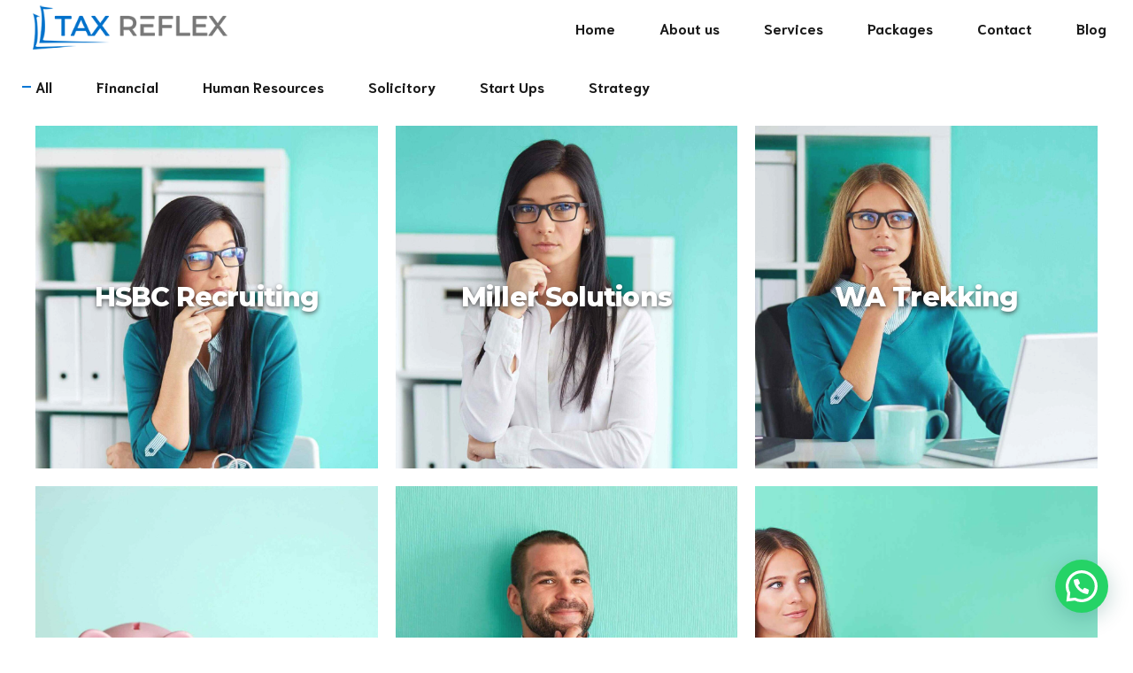

--- FILE ---
content_type: text/html; charset=UTF-8
request_url: https://taxreflex.com/portfolio-tiles-three-columns/
body_size: 31253
content:
<!DOCTYPE html>
<html lang="en-US" data-bt-theme="Avantage Child 1.0.0">
<head>

		<meta charset="UTF-8">
		<meta name="viewport" content="width=device-width, initial-scale=1, maximum-scale=1, user-scalable=no">
		<meta name="mobile-web-app-capable" content="yes">
		<meta name="apple-mobile-web-app-capable" content="yes">
	<title>Portfolio tiles three columns &#8211; Tax Reflex</title>
<meta name='robots' content='max-image-preview:large' />
<link rel='dns-prefetch' href='//fonts.googleapis.com' />
<link rel='dns-prefetch' href='//use.fontawesome.com' />
<link rel="alternate" type="application/rss+xml" title="Tax Reflex &raquo; Feed" href="https://taxreflex.com/feed/" />
<link rel="alternate" type="application/rss+xml" title="Tax Reflex &raquo; Comments Feed" href="https://taxreflex.com/comments/feed/" />
<link rel="alternate" title="oEmbed (JSON)" type="application/json+oembed" href="https://taxreflex.com/wp-json/oembed/1.0/embed?url=https%3A%2F%2Ftaxreflex.com%2Fportfolio-tiles-three-columns%2F" />
<link rel="alternate" title="oEmbed (XML)" type="text/xml+oembed" href="https://taxreflex.com/wp-json/oembed/1.0/embed?url=https%3A%2F%2Ftaxreflex.com%2Fportfolio-tiles-three-columns%2F&#038;format=xml" />
<style id='wp-img-auto-sizes-contain-inline-css' type='text/css'>
img:is([sizes=auto i],[sizes^="auto," i]){contain-intrinsic-size:3000px 1500px}
/*# sourceURL=wp-img-auto-sizes-contain-inline-css */
</style>
<style id='wp-emoji-styles-inline-css' type='text/css'>

	img.wp-smiley, img.emoji {
		display: inline !important;
		border: none !important;
		box-shadow: none !important;
		height: 1em !important;
		width: 1em !important;
		margin: 0 0.07em !important;
		vertical-align: -0.1em !important;
		background: none !important;
		padding: 0 !important;
	}
/*# sourceURL=wp-emoji-styles-inline-css */
</style>
<link rel='stylesheet' id='wp-block-library-css' href='https://taxreflex.com/wp-includes/css/dist/block-library/style.min.css?ver=60f3a2665b0ff753fb86ad5694a7435b' type='text/css' media='all' />
<style id='global-styles-inline-css' type='text/css'>
:root{--wp--preset--aspect-ratio--square: 1;--wp--preset--aspect-ratio--4-3: 4/3;--wp--preset--aspect-ratio--3-4: 3/4;--wp--preset--aspect-ratio--3-2: 3/2;--wp--preset--aspect-ratio--2-3: 2/3;--wp--preset--aspect-ratio--16-9: 16/9;--wp--preset--aspect-ratio--9-16: 9/16;--wp--preset--color--black: #000000;--wp--preset--color--cyan-bluish-gray: #abb8c3;--wp--preset--color--white: #ffffff;--wp--preset--color--pale-pink: #f78da7;--wp--preset--color--vivid-red: #cf2e2e;--wp--preset--color--luminous-vivid-orange: #ff6900;--wp--preset--color--luminous-vivid-amber: #fcb900;--wp--preset--color--light-green-cyan: #7bdcb5;--wp--preset--color--vivid-green-cyan: #00d084;--wp--preset--color--pale-cyan-blue: #8ed1fc;--wp--preset--color--vivid-cyan-blue: #0693e3;--wp--preset--color--vivid-purple: #9b51e0;--wp--preset--gradient--vivid-cyan-blue-to-vivid-purple: linear-gradient(135deg,rgb(6,147,227) 0%,rgb(155,81,224) 100%);--wp--preset--gradient--light-green-cyan-to-vivid-green-cyan: linear-gradient(135deg,rgb(122,220,180) 0%,rgb(0,208,130) 100%);--wp--preset--gradient--luminous-vivid-amber-to-luminous-vivid-orange: linear-gradient(135deg,rgb(252,185,0) 0%,rgb(255,105,0) 100%);--wp--preset--gradient--luminous-vivid-orange-to-vivid-red: linear-gradient(135deg,rgb(255,105,0) 0%,rgb(207,46,46) 100%);--wp--preset--gradient--very-light-gray-to-cyan-bluish-gray: linear-gradient(135deg,rgb(238,238,238) 0%,rgb(169,184,195) 100%);--wp--preset--gradient--cool-to-warm-spectrum: linear-gradient(135deg,rgb(74,234,220) 0%,rgb(151,120,209) 20%,rgb(207,42,186) 40%,rgb(238,44,130) 60%,rgb(251,105,98) 80%,rgb(254,248,76) 100%);--wp--preset--gradient--blush-light-purple: linear-gradient(135deg,rgb(255,206,236) 0%,rgb(152,150,240) 100%);--wp--preset--gradient--blush-bordeaux: linear-gradient(135deg,rgb(254,205,165) 0%,rgb(254,45,45) 50%,rgb(107,0,62) 100%);--wp--preset--gradient--luminous-dusk: linear-gradient(135deg,rgb(255,203,112) 0%,rgb(199,81,192) 50%,rgb(65,88,208) 100%);--wp--preset--gradient--pale-ocean: linear-gradient(135deg,rgb(255,245,203) 0%,rgb(182,227,212) 50%,rgb(51,167,181) 100%);--wp--preset--gradient--electric-grass: linear-gradient(135deg,rgb(202,248,128) 0%,rgb(113,206,126) 100%);--wp--preset--gradient--midnight: linear-gradient(135deg,rgb(2,3,129) 0%,rgb(40,116,252) 100%);--wp--preset--font-size--small: 13px;--wp--preset--font-size--medium: 20px;--wp--preset--font-size--large: 36px;--wp--preset--font-size--x-large: 42px;--wp--preset--spacing--20: 0.44rem;--wp--preset--spacing--30: 0.67rem;--wp--preset--spacing--40: 1rem;--wp--preset--spacing--50: 1.5rem;--wp--preset--spacing--60: 2.25rem;--wp--preset--spacing--70: 3.38rem;--wp--preset--spacing--80: 5.06rem;--wp--preset--shadow--natural: 6px 6px 9px rgba(0, 0, 0, 0.2);--wp--preset--shadow--deep: 12px 12px 50px rgba(0, 0, 0, 0.4);--wp--preset--shadow--sharp: 6px 6px 0px rgba(0, 0, 0, 0.2);--wp--preset--shadow--outlined: 6px 6px 0px -3px rgb(255, 255, 255), 6px 6px rgb(0, 0, 0);--wp--preset--shadow--crisp: 6px 6px 0px rgb(0, 0, 0);}:where(.is-layout-flex){gap: 0.5em;}:where(.is-layout-grid){gap: 0.5em;}body .is-layout-flex{display: flex;}.is-layout-flex{flex-wrap: wrap;align-items: center;}.is-layout-flex > :is(*, div){margin: 0;}body .is-layout-grid{display: grid;}.is-layout-grid > :is(*, div){margin: 0;}:where(.wp-block-columns.is-layout-flex){gap: 2em;}:where(.wp-block-columns.is-layout-grid){gap: 2em;}:where(.wp-block-post-template.is-layout-flex){gap: 1.25em;}:where(.wp-block-post-template.is-layout-grid){gap: 1.25em;}.has-black-color{color: var(--wp--preset--color--black) !important;}.has-cyan-bluish-gray-color{color: var(--wp--preset--color--cyan-bluish-gray) !important;}.has-white-color{color: var(--wp--preset--color--white) !important;}.has-pale-pink-color{color: var(--wp--preset--color--pale-pink) !important;}.has-vivid-red-color{color: var(--wp--preset--color--vivid-red) !important;}.has-luminous-vivid-orange-color{color: var(--wp--preset--color--luminous-vivid-orange) !important;}.has-luminous-vivid-amber-color{color: var(--wp--preset--color--luminous-vivid-amber) !important;}.has-light-green-cyan-color{color: var(--wp--preset--color--light-green-cyan) !important;}.has-vivid-green-cyan-color{color: var(--wp--preset--color--vivid-green-cyan) !important;}.has-pale-cyan-blue-color{color: var(--wp--preset--color--pale-cyan-blue) !important;}.has-vivid-cyan-blue-color{color: var(--wp--preset--color--vivid-cyan-blue) !important;}.has-vivid-purple-color{color: var(--wp--preset--color--vivid-purple) !important;}.has-black-background-color{background-color: var(--wp--preset--color--black) !important;}.has-cyan-bluish-gray-background-color{background-color: var(--wp--preset--color--cyan-bluish-gray) !important;}.has-white-background-color{background-color: var(--wp--preset--color--white) !important;}.has-pale-pink-background-color{background-color: var(--wp--preset--color--pale-pink) !important;}.has-vivid-red-background-color{background-color: var(--wp--preset--color--vivid-red) !important;}.has-luminous-vivid-orange-background-color{background-color: var(--wp--preset--color--luminous-vivid-orange) !important;}.has-luminous-vivid-amber-background-color{background-color: var(--wp--preset--color--luminous-vivid-amber) !important;}.has-light-green-cyan-background-color{background-color: var(--wp--preset--color--light-green-cyan) !important;}.has-vivid-green-cyan-background-color{background-color: var(--wp--preset--color--vivid-green-cyan) !important;}.has-pale-cyan-blue-background-color{background-color: var(--wp--preset--color--pale-cyan-blue) !important;}.has-vivid-cyan-blue-background-color{background-color: var(--wp--preset--color--vivid-cyan-blue) !important;}.has-vivid-purple-background-color{background-color: var(--wp--preset--color--vivid-purple) !important;}.has-black-border-color{border-color: var(--wp--preset--color--black) !important;}.has-cyan-bluish-gray-border-color{border-color: var(--wp--preset--color--cyan-bluish-gray) !important;}.has-white-border-color{border-color: var(--wp--preset--color--white) !important;}.has-pale-pink-border-color{border-color: var(--wp--preset--color--pale-pink) !important;}.has-vivid-red-border-color{border-color: var(--wp--preset--color--vivid-red) !important;}.has-luminous-vivid-orange-border-color{border-color: var(--wp--preset--color--luminous-vivid-orange) !important;}.has-luminous-vivid-amber-border-color{border-color: var(--wp--preset--color--luminous-vivid-amber) !important;}.has-light-green-cyan-border-color{border-color: var(--wp--preset--color--light-green-cyan) !important;}.has-vivid-green-cyan-border-color{border-color: var(--wp--preset--color--vivid-green-cyan) !important;}.has-pale-cyan-blue-border-color{border-color: var(--wp--preset--color--pale-cyan-blue) !important;}.has-vivid-cyan-blue-border-color{border-color: var(--wp--preset--color--vivid-cyan-blue) !important;}.has-vivid-purple-border-color{border-color: var(--wp--preset--color--vivid-purple) !important;}.has-vivid-cyan-blue-to-vivid-purple-gradient-background{background: var(--wp--preset--gradient--vivid-cyan-blue-to-vivid-purple) !important;}.has-light-green-cyan-to-vivid-green-cyan-gradient-background{background: var(--wp--preset--gradient--light-green-cyan-to-vivid-green-cyan) !important;}.has-luminous-vivid-amber-to-luminous-vivid-orange-gradient-background{background: var(--wp--preset--gradient--luminous-vivid-amber-to-luminous-vivid-orange) !important;}.has-luminous-vivid-orange-to-vivid-red-gradient-background{background: var(--wp--preset--gradient--luminous-vivid-orange-to-vivid-red) !important;}.has-very-light-gray-to-cyan-bluish-gray-gradient-background{background: var(--wp--preset--gradient--very-light-gray-to-cyan-bluish-gray) !important;}.has-cool-to-warm-spectrum-gradient-background{background: var(--wp--preset--gradient--cool-to-warm-spectrum) !important;}.has-blush-light-purple-gradient-background{background: var(--wp--preset--gradient--blush-light-purple) !important;}.has-blush-bordeaux-gradient-background{background: var(--wp--preset--gradient--blush-bordeaux) !important;}.has-luminous-dusk-gradient-background{background: var(--wp--preset--gradient--luminous-dusk) !important;}.has-pale-ocean-gradient-background{background: var(--wp--preset--gradient--pale-ocean) !important;}.has-electric-grass-gradient-background{background: var(--wp--preset--gradient--electric-grass) !important;}.has-midnight-gradient-background{background: var(--wp--preset--gradient--midnight) !important;}.has-small-font-size{font-size: var(--wp--preset--font-size--small) !important;}.has-medium-font-size{font-size: var(--wp--preset--font-size--medium) !important;}.has-large-font-size{font-size: var(--wp--preset--font-size--large) !important;}.has-x-large-font-size{font-size: var(--wp--preset--font-size--x-large) !important;}
/*# sourceURL=global-styles-inline-css */
</style>

<style id='classic-theme-styles-inline-css' type='text/css'>
/*! This file is auto-generated */
.wp-block-button__link{color:#fff;background-color:#32373c;border-radius:9999px;box-shadow:none;text-decoration:none;padding:calc(.667em + 2px) calc(1.333em + 2px);font-size:1.125em}.wp-block-file__button{background:#32373c;color:#fff;text-decoration:none}
/*# sourceURL=/wp-includes/css/classic-themes.min.css */
</style>
<style id='font-awesome-svg-styles-default-inline-css' type='text/css'>
.svg-inline--fa {
  display: inline-block;
  height: 1em;
  overflow: visible;
  vertical-align: -.125em;
}
/*# sourceURL=font-awesome-svg-styles-default-inline-css */
</style>
<link rel='stylesheet' id='font-awesome-svg-styles-css' href='https://taxreflex.com/wp-content/uploads/font-awesome/v6.7.1/css/svg-with-js.css' type='text/css' media='all' />
<style id='font-awesome-svg-styles-inline-css' type='text/css'>
   .wp-block-font-awesome-icon svg::before,
   .wp-rich-text-font-awesome-icon svg::before {content: unset;}
/*# sourceURL=font-awesome-svg-styles-inline-css */
</style>
<link rel='stylesheet' id='bt_bb_content_elements-css' href='https://taxreflex.com/wp-content/plugins/bold-page-builder/css/front_end/content_elements.crush.css?ver=5.5.3' type='text/css' media='all' />
<link rel='stylesheet' id='bt_bb_slick-css' href='https://taxreflex.com/wp-content/plugins/bold-page-builder/slick/slick.css?ver=5.5.3' type='text/css' media='all' />
<link rel='stylesheet' id='bt_cc_style-css' href='https://taxreflex.com/wp-content/plugins/bt_cost_calculator/style.min.css?ver=60f3a2665b0ff753fb86ad5694a7435b' type='text/css' media='all' />
<link rel='stylesheet' id='contact-form-7-css' href='https://taxreflex.com/wp-content/plugins/contact-form-7/includes/css/styles.css?ver=6.1.3' type='text/css' media='all' />
<style id='woocommerce-inline-inline-css' type='text/css'>
.woocommerce form .form-row .required { visibility: visible; }
/*# sourceURL=woocommerce-inline-inline-css */
</style>
<link rel='stylesheet' id='brands-styles-css' href='https://taxreflex.com/wp-content/plugins/woocommerce/assets/css/brands.css?ver=10.3.7' type='text/css' media='all' />
<link rel='stylesheet' id='avantage-style-css' href='https://taxreflex.com/wp-content/themes/avantage/style.css?ver=60f3a2665b0ff753fb86ad5694a7435b' type='text/css' media='all' />
<style id='avantage-style-inline-css' type='text/css'>
select, input{font-family: "Niramit",Arial,Helvetica,sans-serif;} input[type="file"]::-webkit-file-upload-button{background: #0076d5 !important; font-family: Montserrat;} input[type="file"]::-webkit-file-upload-button:hover{-webkit-box-shadow: 0 -3px 0 0 rgba(24,24,24,.2) inset,0 0 0 2.5em #0076d5 inset,0 2px 10px rgba(0,0,0,.2); box-shadow: 0 -3px 0 0 rgba(24,24,24,.2) inset,0 0 0 2.5em #0076d5 inset,0 2px 10px rgba(0,0,0,.2);} .fancy-select ul.options li:before{ background: #0076d5;} .fancy-select ul.options li:hover{color: #0076d5;} .btContent a{color: #0076d5;} a:hover{ color: #0076d5;} .btText a{color: #0076d5;} body{font-family: "Niramit",Arial,Helvetica,sans-serif;} h1, h2, h3, h4, h5, h6{font-family: "Montserrat",Arial,Helvetica,sans-serif;} .btContentHolder table thead th{ background-color: #0076d5;} .btAccentDarkHeader .btPreloader .animation > div:first-child, .btLightAccentHeader .btPreloader .animation > div:first-child, .btTransparentLightHeader .btPreloader .animation > div:first-child{ background-color: #0076d5;} .btPreloader .animation .preloaderLogo{height: 64px;} .btLoader > div, .btLoader > span{ background: #0076d5;} .btErrorPage .bt_bb_column.bt_bb_align_center .bt_bb_headline.bt_bb_dash_top .bt_bb_headline_content:before{ border-top: 2px solid #0076d5;} .btErrorPage .bt_bb_column.bt_bb_align_center .bt_bb_headline_subheadline a{ background: #0076d5; font-family: "Niramit",Arial,Helvetica,sans-serif;} .mainHeader{ font-family: "Niramit",Arial,Helvetica,sans-serif;} .mainHeader a:hover{color: #0076d5;} .menuPort{font-family: "Niramit",Arial,Helvetica,sans-serif;} .menuPort nav > ul > li > a{line-height: 64px;} .btTextLogo{font-family: "Montserrat",Arial,Helvetica,sans-serif; line-height: 64px;} .btLogoArea .logo img{height: 64px;} .btTransparentDarkHeader .btHorizontalMenuTrigger:hover .bt_bb_icon:before, .btTransparentLightHeader .btHorizontalMenuTrigger:hover .bt_bb_icon:before, .btAccentLightHeader .btHorizontalMenuTrigger:hover .bt_bb_icon:before, .btAccentDarkHeader .btHorizontalMenuTrigger:hover .bt_bb_icon:before, .btLightDarkHeader .btHorizontalMenuTrigger:hover .bt_bb_icon:before, .btHasAltLogo.btStickyHeaderActive .btHorizontalMenuTrigger:hover .bt_bb_icon:before, .btAccentGradientHeader .btHorizontalMenuTrigger:hover .bt_bb_icon:before, .btTransparentDarkHeader .btHorizontalMenuTrigger:hover .bt_bb_icon:after, .btTransparentLightHeader .btHorizontalMenuTrigger:hover .bt_bb_icon:after, .btAccentLightHeader .btHorizontalMenuTrigger:hover .bt_bb_icon:after, .btAccentDarkHeader .btHorizontalMenuTrigger:hover .bt_bb_icon:after, .btLightDarkHeader .btHorizontalMenuTrigger:hover .bt_bb_icon:after, .btHasAltLogo.btStickyHeaderActive .btHorizontalMenuTrigger:hover .bt_bb_icon:after, .btAccentGradientHeader .btHorizontalMenuTrigger:hover .bt_bb_icon:after{border-top-color: #0076d5;} .btTransparentDarkHeader .btHorizontalMenuTrigger:hover .bt_bb_icon .bt_bb_icon_holder:before, .btTransparentLightHeader .btHorizontalMenuTrigger:hover .bt_bb_icon .bt_bb_icon_holder:before, .btAccentLightHeader .btHorizontalMenuTrigger:hover .bt_bb_icon .bt_bb_icon_holder:before, .btAccentDarkHeader .btHorizontalMenuTrigger:hover .bt_bb_icon .bt_bb_icon_holder:before, .btLightDarkHeader .btHorizontalMenuTrigger:hover .bt_bb_icon .bt_bb_icon_holder:before, .btHasAltLogo.btStickyHeaderActive .btHorizontalMenuTrigger:hover .bt_bb_icon .bt_bb_icon_holder:before, .btAccentGradientHeader .btHorizontalMenuTrigger:hover .bt_bb_icon .bt_bb_icon_holder:before{border-top-color: #0076d5;} .btMenuHorizontal .menuPort nav > ul > li.current-menu-ancestor > a:after, .btMenuHorizontal .menuPort nav > ul > li.current-menu-item > a:after{ background-color: #0076d5;} .btMenuHorizontal .menuPort ul ul li a:hover{color: #0076d5;} .btMenuHorizontal .menuPort ul li.btMenuAlternateHoverDesign ul li a:after{ background: #0076d5;} body.btMenuHorizontal .subToggler{ line-height: 64px;} .btMenuHorizontal .menuPort > nav > ul > li > ul > li{ font-family: "Niramit",Arial,Helvetica,sans-serif;} .btMenuHorizontal .menuPort > nav > ul > li > ul li a:before{ background: #0076d5;} .btMenuHorizontal .menuPort > nav > ul > li.btMenuAlternateHoverDesign > ul li a:before{background: #7b7b7b;} .btMenuHorizontal.btMenuCenter .logo{ height: 64px;} .btMenuHorizontal.btMenuCenter .logo .btTextLogo{ height: 64px;} html:not(.touch) body.btMenuHorizontal .menuPort > nav > ul > li.btMenuWideDropdown > ul > li > a{font-family: "Niramit",Arial,Helvetica,sans-serif;} .btMenuHorizontal .topBarInMenu{ height: 64px;} .btAccentLightHeader .btBelowLogoArea, .btAccentLightHeader .topBar{background-color: #0076d5;} .btAccentDarkHeader .btBelowLogoArea, .btAccentDarkHeader .topBar{background-color: #0076d5;} .btAccentDarkHeader:not(.btMenuBelowLogo) .topBarInMenu .btIconWidget:hover{color: #0076d5;} .btAccentTrasparentHeader .btBelowLogoArea, .btAccentTrasparentHeader .topBar{background-color: #0076d5;} .btAccentTrasparentHeader .btBelowLogoArea a:hover, .btAccentTrasparentHeader .topBar a:hover{color: #7b7b7b !important;} .btAccentTrasparentHeader .btMenuHorizontal .menuPort ul ul li a:hover{color: #7b7b7b;} .btLightAccentHeader .btLogoArea, .btLightAccentHeader .btVerticalHeaderTop{background-color: #0076d5;} .btLightAccentHeader.btMenuHorizontal.btBelowMenu .mainHeader .btLogoArea{background-color: #0076d5;} .btAccentGradientHeader .btBelowLogoArea, .btAccentGradientHeader .topBar{background-color: #0076d5;} .btAccentGradientHeader.btMenuVertical .btVerticalMenuTrigger .bt_bb_icon{color: #0076d5;} .btAlternateGradientHeader .btBelowLogoArea, .btAlternateGradientHeader .topBar{background-color: #7b7b7b;} .btAlternateGradientHeader.btMenuBelowLogo .menuPort nav > ul > li > a:after{background-color: #0076d5;} .btAlternateGradientHeader.btMenuBelowLogo .topBarInMenu .btIconWidget.btAccentIconWidget .btIconWidgetIcon{color: #0076d5;} .btAlternateGradientHeader.btMenuBelowLogo .topBarInMenu .btIconWidget:hover{color: #0076d5;} .btAlternateGradientHeader.btMenuBelowLogo .topBarInMenu .widget_shopping_cart_content:hover .btCartWidgetIcon:hover{color: #0076d5;} .btAlternateGradientHeader .topBar .btIconWidget.btAccentIconWidget .btIconWidgetIcon{color: #0076d5;} .btAlternateGradientHeader .topBar .btIconWidget:hover{color: #0076d5;} .btAlternateGradientHeader .topBar .btIconWidget .widget_shopping_cart_content:hover .btCartWidgetIcon:hover{color: #0076d5;} .btAlternateGradientHeader .btBelowLogoArea .widget_shopping_cart .widget_shopping_cart_content .btCartWidgetIcon span.cart-contents, .btAlternateGradientHeader .topBar .widget_shopping_cart .widget_shopping_cart_content .btCartWidgetIcon span.cart-contents{background: #0076d5;} .btAlternateGradientHeader.btMenuVertical .btVerticalMenuTrigger .bt_bb_icon{color: #7b7b7b;} .btLightAlternateHeader .btLogoArea, .btLightAlternateHeader .btVerticalHeaderTop{background-color: #7b7b7b;} .btLightAlternateHeader:not(.btMenuBelowLogo) .topBarInMenu .btIconWidget.btAccentIconWidget .btIconWidgetIcon{color: #0076d5;} .btLightAlternateHeader:not(.btMenuBelowLogo) .topBarInMenu .btIconWidget:hover{color: #0076d5;} .btLightAlternateHeader:not(.btMenuBelowLogo) .topBarInMenu .widget_shopping_cart_content:hover .btCartWidgetIcon:hover{color: #0076d5;} .btLightAlternateHeader.btMenuBelowLogo .topBarInLogoArea .btIconWidget.btAccentIconWidget .btIconWidgetIcon{color: #0076d5;} .btLightAlternateHeader.btMenuBelowLogo .topBarInLogoArea .btIconWidget:hover{color: #0076d5;} .btLightAlternateHeader.btMenuBelowLogo .topBarInLogoArea .btIconWidget:hover .btIconWidgetText{color: #0076d5;} .btLightAlternateHeader.btMenuBelowLogo .topBarInLogoArea .widget_shopping_cart_content:hover .btCartWidgetIcon:hover{color: #0076d5;} .btLightAlternateHeader .mainHeader .btTextLogo:hover{color: #0076d5;} .btLightAlternateHeader.btMenuHorizontal.btBelowMenu .mainHeader .btLogoArea{background-color: #7b7b7b;} .btStickyHeaderActive.btMenuHorizontal .mainHeader .btLogoArea .logo img{height: -webkit-calc(64px*0.5); height: -moz-calc(64px*0.5); height: calc(64px*0.5);} .btStickyHeaderActive.btMenuHorizontal .mainHeader .btLogoArea .btTextLogo{ line-height: -webkit-calc(64px*0.5); line-height: -moz-calc(64px*0.5); line-height: calc(64px*0.5);} .btStickyHeaderActive.btMenuHorizontal .mainHeader .btLogoArea .menuPort nav > ul > li > a, .btStickyHeaderActive.btMenuHorizontal .mainHeader .btLogoArea .menuPort nav > ul > li > .subToggler{line-height: -webkit-calc(64px*0.5); line-height: -moz-calc(64px*0.5); line-height: calc(64px*0.5);} .btStickyHeaderActive.btMenuHorizontal .mainHeader .btLogoArea .topBarInMenu{height: -webkit-calc(64px*0.5); height: -moz-calc(64px*0.5); height: calc(64px*0.5);} .btStickyHeaderActive.btMenuBelowLogo.btMenuBelowLogoShowArea.btMenuHorizontal .mainHeader .btLogoArea .topBarInLogoArea{height: -webkit-calc(64px*0.5); height: -moz-calc(64px*0.5); height: calc(64px*0.5);} .btTransparentDarkHeader .btVerticalMenuTrigger:hover .bt_bb_icon:before, .btTransparentLightHeader .btVerticalMenuTrigger:hover .bt_bb_icon:before, .btAccentLightHeader .btVerticalMenuTrigger:hover .bt_bb_icon:before, .btAccentDarkHeader .btVerticalMenuTrigger:hover .bt_bb_icon:before, .btLightDarkHeader .btVerticalMenuTrigger:hover .bt_bb_icon:before, .btHasAltLogo.btStickyHeaderActive .btVerticalMenuTrigger:hover .bt_bb_icon:before, .btTransparentDarkHeader .btVerticalMenuTrigger:hover .bt_bb_icon:after, .btTransparentLightHeader .btVerticalMenuTrigger:hover .bt_bb_icon:after, .btAccentLightHeader .btVerticalMenuTrigger:hover .bt_bb_icon:after, .btAccentDarkHeader .btVerticalMenuTrigger:hover .bt_bb_icon:after, .btLightDarkHeader .btVerticalMenuTrigger:hover .bt_bb_icon:after, .btHasAltLogo.btStickyHeaderActive .btVerticalMenuTrigger:hover .bt_bb_icon:after{border-top-color: #0076d5;} .btTransparentDarkHeader .btVerticalMenuTrigger:hover .bt_bb_icon .bt_bb_icon_holder:before, .btTransparentLightHeader .btVerticalMenuTrigger:hover .bt_bb_icon .bt_bb_icon_holder:before, .btAccentLightHeader .btVerticalMenuTrigger:hover .bt_bb_icon .bt_bb_icon_holder:before, .btAccentDarkHeader .btVerticalMenuTrigger:hover .bt_bb_icon .bt_bb_icon_holder:before, .btLightDarkHeader .btVerticalMenuTrigger:hover .bt_bb_icon .bt_bb_icon_holder:before, .btHasAltLogo.btStickyHeaderActive .btVerticalMenuTrigger:hover .bt_bb_icon .bt_bb_icon_holder:before{border-top-color: #0076d5;} .btMenuVertical .mainHeader .btCloseVertical:before:hover{color: #0076d5;} .btMenuHorizontal .topBarInLogoArea{ height: 64px;} .btMenuHorizontal .topBarInLogoArea .topBarInLogoAreaCell{border: 0 solid #0076d5;} .btMenuVertical .mainHeader .btCloseVertical:before:hover{color: #0076d5;} .btMenuVertical .mainHeader nav > ul > li.current-menu-ancestor > a, .btMenuVertical .mainHeader nav > ul > li.current-menu-item > a{background: #0076d5;} .btMenuVertical .mainHeader .topBarInLogoArea .btIconWidget.btWidgetWithText .btIconWidgetContent .btIconWidgetTitle, .btMenuVertical .mainHeader .topBarInLogoArea .btIconWidget.btWidgetWithText .btIconWidgetContent .btIconWidgetText{ font-family: "Niramit",Arial,Helvetica,sans-serif;} .btSiteFooter .bt_bb_custom_menu li.bt_bb_back_to_top:before{ color: #0076d5;} .btSiteFooter .bt_bb_custom_menu li.bt_bb_back_to_top_alternate_arrow:before{color: #7b7b7b;} .btSiteFooterCopyMenu{font-family: "Niramit",Arial,Helvetica,sans-serif;} .btDarkSkin .btSiteFooterCopyMenu{background: #0076d5;} .btSiteFooterCopyMenu .port > div .btFooterMenu ul li a:before{ background: #0076d5;} .btDarkSkin .btSiteFooter .port:before, .btLightSkin .btDarkSkin .btSiteFooter .port:before, .btDarkSkin.btLightSkin .btDarkSkin .btSiteFooter .port:before{background-color: #0076d5;} .btContent .btArticleHeadline .bt_bb_headline a:hover{color: #0076d5;} .btHideHeadline .btPostSingleItemStandard .btArticleHeadline .bt_bb_headline .bt_bb_headline_content{color: #7b7b7b;} .btPostSingleItemStandard .btArticleShareEtc > div.btReadMoreColumn .bt_bb_button a{ background: #0076d5; font-family: "Niramit",Arial,Helvetica,sans-serif !important;} .btPostSingleItemStandard .btArticleShareEtc .btTags ul a:hover{background: #0076d5;} .btAboutAuthor{ border: 2px solid #0076d5;} .btMediaBox.btQuote:before, .btMediaBox.btLink:before{ background-color: #0076d5;} .btMediaBox.btQuote p, .btMediaBox.btLink p{ font-family: "Montserrat",Arial,Helvetica,sans-serif;} .sticky.btArticleListItem .btArticleHeadline h1 .bt_bb_headline_content span a:after, .sticky.btArticleListItem .btArticleHeadline h2 .bt_bb_headline_content span a:after, .sticky.btArticleListItem .btArticleHeadline h3 .bt_bb_headline_content span a:after, .sticky.btArticleListItem .btArticleHeadline h4 .bt_bb_headline_content span a:after, .sticky.btArticleListItem .btArticleHeadline h5 .bt_bb_headline_content span a:after, .sticky.btArticleListItem .btArticleHeadline h6 .bt_bb_headline_content span a:after, .sticky.btArticleListItem .btArticleHeadline h7 .bt_bb_headline_content span a:after, .sticky.btArticleListItem .btArticleHeadline h8 .bt_bb_headline_content span a:after{ color: #0076d5;} .btPostSingleItemColumns .btTags ul a:hover{background: #0076d5;} .post-password-form p:first-child{font-family: Montserrat,Arial,Helvetica,sans-serif;} .post-password-form p:nth-child(2) input[type="submit"]{ background-color: #0076d5; font-family: "Niramit",Arial,Helvetica,sans-serif;} .post-password-form p:nth-child(2) input[type="submit"]:hover{-webkit-box-shadow: 0 -3px 0 0 rgba(24,24,24,.2) inset,0 0 0 2.5em #0076d5 inset,0 2px 10px rgba(0,0,0,.2); box-shadow: 0 -3px 0 0 rgba(24,24,24,.2) inset,0 0 0 2.5em #0076d5 inset,0 2px 10px rgba(0,0,0,.2);} .btPagination{font-family: "Montserrat",Arial,Helvetica,sans-serif;} .btPagination .paging a{ font-family: "Montserrat",Arial,Helvetica,sans-serif;} .btPagination .paging a:hover{color: #0076d5;} .btPagination .paging a:after{ background: #0076d5;} .btPrevNextNav .btPrevNext .btPrevNextImage:before{ background: #0076d5;} .btPrevNextNav .btPrevNext .btPrevNextItem .btPrevNextTitle{font-family: "Montserrat",Arial,Helvetica,sans-serif;} .btPrevNextNav .btPrevNext .btPrevNextItem .btPrevNextDir{ font-family: "Niramit",Arial,Helvetica,sans-serif;} .btPrevNextNav .btPrevNext:hover .btPrevNextTitle{color: #0076d5;} .btLinkPages{font-family: "Montserrat",Arial,Helvetica,sans-serif;} .btLinkPages ul{ font-family: "Niramit",Arial,Helvetica,sans-serif;} .btLinkPages ul a{ background: #0076d5;} .btContent .btArticleAuthor a:hover, .btContent .btArticleComments:hover{color: #0076d5;} .btArticleDate:before, .btArticleAuthor:before, .btArticleComments:before, .btArticleCategories:before{ color: #0076d5;} .btArticleComments:before{ color: #0076d5;} .bt-comments-box ul.comments li.pingback p a:not(.comment-edit-link){font-family: "Montserrat",Arial,Helvetica,sans-serif;} .bt-comments-box ul.comments li.pingback p a:not(.comment-edit-link):hover{color: #0076d5;} .bt-comments-box ul.comments li.pingback p .edit-link{ font-family: "Niramit",Arial,Helvetica,sans-serif;} .bt-comments-box ul.comments li.pingback p .edit-link a:before{ color: #0076d5;} .bt-comments-box .vcard h1.author a:hover, .bt-comments-box .vcard h2.author a:hover, .bt-comments-box .vcard h3.author a:hover, .bt-comments-box .vcard h4.author a:hover, .bt-comments-box .vcard h5.author a:hover, .bt-comments-box .vcard h6.author a:hover, .bt-comments-box .vcard h7.author a:hover, .bt-comments-box .vcard h8.author a:hover{color: #0076d5;} .bt-comments-box .vcard .posted{ font-family: "Niramit",Arial,Helvetica,sans-serif;} .bt-comments-box .vcard .posted:before{ color: #0076d5;} .bt-comments-box .commentTxt p.edit-link, .bt-comments-box .commentTxt p.reply{ font-family: "Niramit",Arial,Helvetica,sans-serif;} .bt-comments-box .commentTxt p.edit-link a:before, .bt-comments-box .commentTxt p.reply a:before{ color: #0076d5;} .bt-comments-box .comment-form input[type="checkbox"]:before{ background: #0076d5;} .bt-comments-box .comment-navigation{ font-family: "Niramit",Arial,Helvetica,sans-serif;} .bt-comments-box .comment-navigation a:hover{color: #0076d5;} .bt-comments-box .comment-navigation a:before, .bt-comments-box .comment-navigation a:after{ color: #0076d5;} .comment-awaiting-moderation{color: #0076d5;} .comment-reply-title small{ font-family: "Niramit",Arial,Helvetica,sans-serif;} .comment-reply-title small a#cancel-comment-reply-link:before{ color: #0076d5;} .btCommentSubmit{ background: #0076d5; font-family: "Niramit",Arial,Helvetica,sans-serif;} .btCommentSubmit:hover{-webkit-box-shadow: 0 -3px 0 0 rgba(24,24,24,.2) inset,0 0 0 2.5em #0076d5 inset,0 2px 10px rgba(0,0,0,.2); box-shadow: 0 -3px 0 0 rgba(24,24,24,.2) inset,0 0 0 2.5em #0076d5 inset,0 2px 10px rgba(0,0,0,.2);} @media (max-width: 520px){.bt-comments-box ul.comments ul.children li.comment article:after{ background: #0076d5;} }body:not(.btNoDashInSidebar) .btBox > h4:after, body:not(.btNoDashInSidebar) .btCustomMenu > h4:after, body:not(.btNoDashInSidebar) .btTopBox > h4:after{ border-bottom: 2px solid #0076d5;} .btBox ul li a:before, .btCustomMenu ul li a:before, .btTopBox ul li a:before{ background: #0076d5;} .btBox ul li a:hover, .btCustomMenu ul li a:hover, .btTopBox ul li a:hover{color: #0076d5;} .btBox ul li.current-menu-item > a, .btCustomMenu ul li.current-menu-item > a, .btTopBox ul li.current-menu-item > a{color: #0076d5;} .widget_calendar table caption{background: #0076d5; background: #0076d5; font-family: "Montserrat",Arial,Helvetica,sans-serif;} .widget_calendar table tbody tr td#today{color: #0076d5;} .widget_recent_comments{font-family: "Niramit",Arial,Helvetica,sans-serif;} .widget_recent_comments a{font-family: "Montserrat",Arial,Helvetica,sans-serif;} .widget_recent_comments .comment-author-link a{font-family: "Niramit",Arial,Helvetica,sans-serif;} .widget_recent_comments .comment-author-link a:after{ color: #0076d5;} .widget_rss li a.rsswidget{font-family: "Montserrat";} .widget_rss li .rss-date{font-family: Niramit,Arial,Helvetica,sans-serif;} .widget_rss li .rss-date:before{ color: #0076d5;} .widget_shopping_cart .total{ font-family: "Niramit",Arial,Helvetica,sans-serif;} .widget_shopping_cart .widget_shopping_cart_content .mini_cart_item .ppRemove a.remove{ background-color: #0076d5;} .widget_shopping_cart .widget_shopping_cart_content .mini_cart_item .ppRemove a.remove:hover{background: #7b7b7b;} .menuPort .widget_shopping_cart .widget_shopping_cart_content .btCartWidgetIcon span.cart-contents, .topTools .widget_shopping_cart .widget_shopping_cart_content .btCartWidgetIcon span.cart-contents, .topBarInLogoArea .widget_shopping_cart .widget_shopping_cart_content .btCartWidgetIcon span.cart-contents{ background-color: #0076d5; font: normal 11px/19px "Niramit";} .menuPort .widget_shopping_cart .widget_shopping_cart_content .btCartWidgetInnerContent li.empty, .topTools .widget_shopping_cart .widget_shopping_cart_content .btCartWidgetInnerContent li.empty, .topBarInLogoArea .widget_shopping_cart .widget_shopping_cart_content .btCartWidgetInnerContent li.empty{ font-family: "Niramit",Arial,Helvetica,sans-serif;} .btMenuVertical .menuPort .widget_shopping_cart .widget_shopping_cart_content .btCartWidgetInnerContent .verticalMenuCartToggler:hover:after, .btMenuVertical .topTools .widget_shopping_cart .widget_shopping_cart_content .btCartWidgetInnerContent .verticalMenuCartToggler:hover:after, .btMenuVertical .topBarInLogoArea .widget_shopping_cart .widget_shopping_cart_content .btCartWidgetInnerContent .verticalMenuCartToggler:hover:after{color: #0076d5;} .menuPort .widget_shopping_cart .widget_shopping_cart_content:hover .btCartWidgetIcon:hover, .topTools .widget_shopping_cart .widget_shopping_cart_content:hover .btCartWidgetIcon:hover, .topBarInLogoArea .widget_shopping_cart .widget_shopping_cart_content:hover .btCartWidgetIcon:hover{color: #0076d5;} .btMenuHorizontal .topBarInMenu .widget_shopping_cart .widget_shopping_cart_content .btCartWidgetInnerContent{top: -webkit-calc((64px - 16px)/4 + 16px); top: -moz-calc((64px - 16px)/4 + 16px); top: calc((64px - 16px)/4 + 16px);} .widget_recent_reviews{font-family: "Montserrat",Arial,Helvetica,sans-serif;} .widget_price_filter .price_slider_wrapper .ui-slider .ui-slider-handle{ background: #0076d5;} .widget_price_filter .price_slider_amount .price_label{ font-family: Montserrat,Arial,Helvetica,sans-serif;} .btBox .tagcloud a, .btTags ul a{ background: #0076d5;} .topTools .btIconWidget:hover, .topBarInMenu .btIconWidget:hover{color: #0076d5;} .topTools .btIconWidget.btAlternateIconWidget .btIconWidgetIcon, .topBarInMenu .btIconWidget.btAlternateIconWidget .btIconWidgetIcon{color: #7b7b7b;} .topTools .btIconWidget.btBodyFontTextTitle .btIconWidgetText, .topTools .btIconWidget.btBodyFontTextTitle .btIconWidgetTitle, .topBarInMenu .btIconWidget.btBodyFontTextTitle .btIconWidgetText, .topBarInMenu .btIconWidget.btBodyFontTextTitle .btIconWidgetTitle{font-family: "Niramit",Arial,Helvetica,sans-serif;} .btIconWidget.widget_bt_button_widget .bt_button_widget .bt_bb_button_text{ font-family: "Niramit",Arial,Helvetica,sans-serif;} .btIconWidget.widget_bt_button_widget .bt_button_widget.bt_button_widget_accent:before{background: #0076d5;} .btIconWidget.widget_bt_button_widget .bt_button_widget.bt_button_widget_alternate:before{background: #7b7b7b;} .btSidebar .btIconWidget .btIconWidgetContent .btIconWidgetTitle, footer .btIconWidget .btIconWidgetContent .btIconWidgetTitle, .topBarInLogoArea .btIconWidget .btIconWidgetContent .btIconWidgetTitle{ font-family: "Niramit",Arial,Helvetica,sans-serif;} .btSidebar .btIconWidget.btIconAccentTitle .btIconWidgetContent .btIconWidgetText, footer .btIconWidget.btIconAccentTitle .btIconWidgetContent .btIconWidgetText, .topBarInLogoArea .btIconWidget.btIconAccentTitle .btIconWidgetContent .btIconWidgetText{color: #0076d5;} .btSidebar .btIconWidget.btIconAlternateTitle .btIconWidgetContent .btIconWidgetText, footer .btIconWidget.btIconAlternateTitle .btIconWidgetContent .btIconWidgetText, .topBarInLogoArea .btIconWidget.btIconAlternateTitle .btIconWidgetContent .btIconWidgetText{color: #7b7b7b;} .btSidebar .btIconWidget.btAccentIconWidget .btIconWidgetIcon, footer .btIconWidget.btAccentIconWidget .btIconWidgetIcon, .topBarInLogoArea .btIconWidget.btAccentIconWidget .btIconWidgetIcon{color: #0076d5;} .btSidebar .btIconWidget.btAlternateIconWidget .btIconWidgetIcon, footer .btIconWidget.btAlternateIconWidget .btIconWidgetIcon, .topBarInLogoArea .btIconWidget.btAlternateIconWidget .btIconWidgetIcon{color: #7b7b7b;} .btAccentIconWidget.btIconWidget .btIconWidgetIcon{color: #0076d5;} a.btAccentIconWidget.btIconWidget:hover{color: #0076d5;} .btSiteFooterWidgets .btSearch button:hover, .btSiteFooterWidgets .btSearch input[type=submit]:hover, .btSidebar .btSearch button:hover, .btSidebar .btSearch input[type=submit]:hover, .btSidebar .widget_product_search button:hover, .btSidebar .widget_product_search input[type=submit]:hover{color: #0076d5 !important;} .btSoftRoundedButtons .btSiteFooterWidgets .btSearch button:hover, .btSoftRoundedButtons .btSiteFooterWidgets .btSearch input[type=submit]:hover, .btSoftRoundedButtons .btSidebar .btSearch button:hover, .btSoftRoundedButtons .btSidebar .btSearch input[type=submit]:hover, .btSoftRoundedButtons .btSidebar .widget_product_search button:hover, .btSoftRoundedButtons .btSidebar .widget_product_search input[type=submit]:hover{background: #0076d5 !important;} .btHardRoundedButtons .btSiteFooterWidgets .btSearch button:hover, .btHardRoundedButtons .btSiteFooterWidgets .btSearch input[type=submit]:hover, .btHardRoundedButtons .btSidebar .btSearch button:hover, .btHardRoundedButtons .btSidebar .btSearch input[type=submit]:hover, .btHardRoundedButtons .btSidebar .widget_product_search button:hover, .btHardRoundedButtons .btSidebar .widget_product_search input[type=submit]:hover{background: #0076d5 !important;} .btSearchInner.btFromTopBox .btSearchInnerClose .bt_bb_icon a.bt_bb_icon_holder{color: #0076d5;} .btSearchInner.btFromTopBox .btSearchInnerClose .bt_bb_icon:hover a.bt_bb_icon_holder{color: #004c89;} .btSearchInner.btFromTopBox button:hover{ color: #0076d5;} .btSoftRoundedButtons .btSearchInner.btFromTopBox button:hover{background: #0076d5;} .btHardRoundedButtons .btSearchInner.btFromTopBox button:hover{background: #0076d5;} .btMenuHorizontal .topBarInMenu .widget_bt_divider_widget > span{height: -webkit-calc(64px * .5); height: -moz-calc(64px * .5); height: calc(64px * .5);} ::selection{background: #0076d5;} .bt_bb_dash_top.bt_bb_headline .bt_bb_headline_superheadline:before, .bt_bb_dash_top.bt_bb_headline .bt_bb_headline_superheadline:after, .bt_bb_dash_top_bottom.bt_bb_headline .bt_bb_headline_superheadline:before, .bt_bb_dash_top_bottom.bt_bb_headline .bt_bb_headline_superheadline:after{ border-top: 2px solid #0076d5;} .bt_bb_dash_bottom.bt_bb_headline .bt_bb_headline_content:after, .bt_bb_dash_top_bottom.bt_bb_headline .bt_bb_headline_content:after{ border-color: #0076d5;} .bt_bb_section[class*="accent_solid"]:before{background: #0076d5;} .bt_bb_section[class*="alternate_solid"]:before{background: #7b7b7b;} .bt_bb_headline .bt_bb_headline_superheadline{font-family: "Niramit",Arial,Helvetica,sans-serif;} .bt_bb_headline.bt_bb_subheadline .bt_bb_headline_subheadline{font-family: "Niramit",Arial,Helvetica,sans-serif;} .bt_bb_headline b{ color: #0076d5;} .bt_bb_headline u{ color: #7b7b7b;} .bt_bb_progress_bar .bt_bb_progress_bar_inner .bt_bb_progress_bar_percent{ font-family: "Montserrat",Arial,Helvetica,sans-serif;} .bt_bb_icon .bt_bb_icon_colored_icon svg .cls-2{fill: #0076d5;} .bt_bb_button .bt_bb_button_text{font-family: "Niramit",Arial,Helvetica,sans-serif;} .bt_bb_service .bt_bb_service_content .bt_bb_service_content_title{font-family: "Montserrat",Arial,Helvetica,sans-serif;} .bt_bb_service .bt_bb_service_content .bt_bb_service_content_title b{ color: #0076d5;} .bt_bb_service .bt_bb_service_content .bt_bb_service_content_title u{ color: #7b7b7b;} .bt_bb_service:hover .bt_bb_service_content_title a:hover{color: #0076d5;} .bt_bb_service .bt_bb_service_colored_icon svg .cls-2{fill: #0076d5;} button.slick-arrow{ background: #0076d5;} .bt_bb_arrows_style_accent_light button.slick-arrow{background: #0076d5 !important;} .bt_bb_arrows_style_accent_dark button.slick-arrow{background: #0076d5 !important;} .bt_bb_arrows_style_alternate_light button.slick-arrow{background: #7b7b7b !important;} .bt_bb_arrows_style_alternate_dark button.slick-arrow{background: #7b7b7b !important;} button.slick-arrow:hover{background: #0076d5;} .slick-dots li:after{ background: #0076d5;} .bt_bb_dots_style_accent_dot .slick-dots li:after{background: #0076d5;} .bt_bb_dots_style_alternate_dot .slick-dots li:after{background: #7b7b7b;} .bt_bb_custom_menu div ul a:hover{color: #0076d5;} .bt_bb_style_simple ul.bt_bb_tabs_header li.on{border-color: #0076d5;} .bt_bb_tabs ul.bt_bb_tabs_header{ font-family: "Montserrat",Arial,Helvetica,sans-serif;} .bt_bb_style_simple.bt_bb_tabs ul.bt_bb_tabs_header li:after{ background-color: #0076d5;} .bt_bb_accordion .bt_bb_accordion_item .bt_bb_accordion_item_title{ font-family: "Montserrat",Arial,Helvetica,sans-serif;} .bt_bb_style_simple.bt_bb_accordion .bt_bb_accordion_item .bt_bb_accordion_item_title:before{ background-color: #0076d5 !important;} .bt_bb_price_list .bt_bb_price_list_title_subtitle_price .bt_bb_price_list_price{ font-family: "Montserrat",Arial,Helvetica,sans-serif;} .bt_bb_price_list .bt_bb_price_list_title_subtitle_price .bt_bb_price_list_title_subtitle .bt_bb_price_list_title{ font-family: "Montserrat",Arial,Helvetica,sans-serif;} .bt_bb_price_list .bt_bb_price_list_title_subtitle_price .bt_bb_price_list_title_subtitle .bt_bb_price_list_subtitle{ font-family: "Niramit",Arial,Helvetica,sans-serif;} .wpcf7-form .wpcf7-submit{ background: #0076d5 !important; font-family: "Niramit",Arial,Helvetica,sans-serif !important;} .wpcf7-form .wpcf7-submit:hover{-webkit-box-shadow: 0 -3px 0 0 rgba(24,24,24,.2) inset,0 0 0 2.5em #0076d5 inset,0 2px 10px rgba(0,0,0,.2); box-shadow: 0 -3px 0 0 rgba(24,24,24,.2) inset,0 0 0 2.5em #0076d5 inset,0 2px 10px rgba(0,0,0,.2);} .wpcf7-form .bt_bb_alternate_submit .wpcf7-submit{background: #7b7b7b !important;} div.wpcf7-validation-errors, div.wpcf7-acceptance-missing, div.wpcf7-response-output{border: 2px solid #0076d5;} .bt_bb_required:after{ color: #0076d5 !important;} .required{color: #0076d5 !important;} button.mfp-close:hover{ color: #0076d5;} button.mfp-arrow:hover{background: #0076d5;} .bt_bb_cost_calculator .bt_bb_cost_calculator_item input:not([type="checkbox"]):focus, .bt_bb_cost_calculator .bt_bb_cost_calculator_item input:not([type="radio"]):focus, .bt_bb_cost_calculator .bt_bb_cost_calculator_item input:not([type="submit"]):focus, .bt_bb_cost_calculator .bt_bb_cost_calculator_item .bt_bb_widget_select_selected:focus{-webkit-box-shadow: 0 3px 10px ,3px 0 0 0 #0076d5 inset; box-shadow: 0 3px 10px ,3px 0 0 0 #0076d5 inset;} .bt_bb_cost_calculator .bt_bb_cost_calculator_total{background: #0076d5;} .bt_bb_cost_calculator .bt_bb_cost_calculator_total .bt_bb_cost_calculator_total_amount{font-family: Montserrat,Arial,Helvetica,sans-serif;} .bt_bb_widget_select_items > div[data-value]:before{ background: #0076d5;} .on.bt_bb_widget_switch > div{background: #0076d5;} .bt_bb_progress_bar_advanced .progressbar-text{ font-family: "Montserrat",Arial,Helvetica,sans-serif;} .bt_bb_counter_holder{font-family: "Montserrat",Arial,Helvetica,sans-serif;} .btCounterHolder{font-family: "Montserrat",Arial,Helvetica,sans-serif;} .btCounterHolder .btCountdownHolder span[class$="_text"]{font-family: "Niramit",Arial,Helvetica,sans-serif;} .btCountDownAccentNumbers.btCounterHolder .btCountdownHolder span[class^="n"], .btCountDownAccentNumbers.btCounterHolder .btCountdownHolder .days > span:first-child, .btCountDownAccentNumbers.btCounterHolder .btCountdownHolder .days > span:nth-child(2), .btCountDownAccentNumbers.btCounterHolder .btCountdownHolder .days > span:nth-child(3){color: #0076d5;} .btWorkingHours .bt_bb_working_hours_inner_row .bt_bb_working_hours_inner_wrapper .bt_bb_working_hours_inner_link a{background-color: #0076d5;} .btWorkingHours .bt_bb_working_hours_inner_row .bt_bb_working_hours_inner_wrapper .bt_bb_working_hours_inner_link a:hover{background: #7b7b7b;} .bt_bb_masonry_image_grid .bt_bb_grid_item_inner > .bt_bb_grid_item_inner_image:after{ background: #0076d5;} .bt_bb_post_grid_loader > div, .bt_bb_post_grid_loader > span{ background: #0076d5;} .bt_bb_post_grid_filter{ font-family: "Niramit",Arial,Helvetica,sans-serif;} .bt_bb_post_grid_filter .bt_bb_post_grid_filter_item:before{ background-color: #0076d5;} .bt_bb_post_grid_filter .bt_bb_post_grid_filter_item:hover{color: #0076d5;} .bt_bb_masonry_post_tiles .bt_bb_grid_item .bt_bb_grid_item_inner .bt_bb_grid_item_inner_content .bt_bb_grid_item_post_title, .bt_bb_masonry_portfolio_tiles .bt_bb_grid_item .bt_bb_grid_item_inner .bt_bb_grid_item_inner_content .bt_bb_grid_item_post_title{ color: #0076d5;} .bt_bb_look_triangular.bt_bb_masonry_post_tiles .bt_bb_grid_item .bt_bb_grid_item_inner .bt_bb_grid_item_inner_content .triangle-starter:after, .bt_bb_look_triangular.bt_bb_masonry_portfolio_tiles .bt_bb_grid_item .bt_bb_grid_item_inner .bt_bb_grid_item_inner_content .triangle-starter:after{ border-color: transparent #7b7b7b transparent transparent;} .bt_bb_look_triangle.bt_bb_masonry_post_tiles .bt_bb_grid_item .bt_bb_grid_item_inner .bt_bb_grid_item_inner_content .triangle-starter:before, .bt_bb_look_triangle.bt_bb_masonry_portfolio_tiles .bt_bb_grid_item .bt_bb_grid_item_inner .bt_bb_grid_item_inner_content .triangle-starter:before{ background: #0076d5;} .bt_bb_look_circle.bt_bb_masonry_post_tiles .bt_bb_grid_item .bt_bb_grid_item_inner .bt_bb_grid_item_inner_content .triangle-starter:before, .bt_bb_look_circle.bt_bb_masonry_portfolio_tiles .bt_bb_grid_item .bt_bb_grid_item_inner .bt_bb_grid_item_inner_content .triangle-starter:before{ background: #7b7b7b;} .bt_bb_latest_posts .bt_bb_latest_posts_item_content .bt_bb_latest_posts_item_category .post-categories{ font-family: "Niramit",Arial,Helvetica,sans-serif;} .bt_bb_latest_posts .bt_bb_latest_posts_item_content .bt_bb_latest_posts_item_meta > span:before{ color: #0076d5;} .bt_bb_latest_posts .bt_bb_latest_posts_item_content .bt_bb_latest_posts_item_meta > span.bt_bb_latest_posts_item_author a:hover{color: #0076d5;} .bt_bb_latest_posts .bt_bb_latest_posts_item_content .bt_bb_latest_posts_item_title{font-family: "Montserrat",Arial,Helvetica,sans-serif;} .bt_bb_latest_posts .bt_bb_latest_posts_item_content .bt_bb_latest_posts_item_title a{color: #0076d5;} .bt_bb_latest_posts .bt_bb_latest_posts_item_content .bt_bb_latest_posts_item_read_more{font-family: "Niramit",Arial,Helvetica,sans-serif;} .bt_bb_latest_posts .bt_bb_latest_posts_item_content .bt_bb_latest_posts_item_read_more a{ color: #0076d5;} .bt_bb_latest_posts.bt_bb_look_standard_highlighted .bt_bb_latest_posts_item:first-of-type .bt_bb_latest_posts_item_content .bt_bb_latest_posts_item_category .post-categories:before{background: #0076d5;} .bt_bb_latest_posts.bt_bb_look_standard_highlighted .bt_bb_latest_posts_item:first-of-type .bt_bb_latest_posts_item_content .bt_bb_latest_posts_item_title a:hover{color: #0076d5;} .bt_bb_latest_posts.bt_bb_look_standard.bt_bb_date_design_rounded .bt_bb_latest_posts_item_content .bt_bb_latest_posts_item_meta > .bt_bb_latest_posts_item_date, .bt_bb_latest_posts.bt_bb_look_standard_highlighted.bt_bb_date_design_rounded .bt_bb_latest_posts_item_content .bt_bb_latest_posts_item_meta > .bt_bb_latest_posts_item_date, .bt_bb_latest_posts.bt_bb_look_highlighted.bt_bb_date_design_rounded .bt_bb_latest_posts_item_content .bt_bb_latest_posts_item_meta > .bt_bb_latest_posts_item_date{ background: #0076d5;} .bt_bb_masonry_post_grid .bt_bb_masonry_post_grid_content .bt_bb_grid_item .bt_bb_grid_item_post_content .bt_bb_grid_item_category, .bt_bb_masonry_post_grid .bt_bb_masonry_portfolio_grid_content .bt_bb_grid_item .bt_bb_grid_item_post_content .bt_bb_grid_item_category, .bt_bb_masonry_portfolio_grid .bt_bb_masonry_post_grid_content .bt_bb_grid_item .bt_bb_grid_item_post_content .bt_bb_grid_item_category, .bt_bb_masonry_portfolio_grid .bt_bb_masonry_portfolio_grid_content .bt_bb_grid_item .bt_bb_grid_item_post_content .bt_bb_grid_item_category{ font-family: "Niramit",Arial,Helvetica,sans-serif;} .bt_bb_masonry_post_grid .bt_bb_masonry_post_grid_content .bt_bb_grid_item .bt_bb_grid_item_post_content .bt_bb_grid_item_meta > span:before, .bt_bb_masonry_post_grid .bt_bb_masonry_portfolio_grid_content .bt_bb_grid_item .bt_bb_grid_item_post_content .bt_bb_grid_item_meta > span:before, .bt_bb_masonry_portfolio_grid .bt_bb_masonry_post_grid_content .bt_bb_grid_item .bt_bb_grid_item_post_content .bt_bb_grid_item_meta > span:before, .bt_bb_masonry_portfolio_grid .bt_bb_masonry_portfolio_grid_content .bt_bb_grid_item .bt_bb_grid_item_post_content .bt_bb_grid_item_meta > span:before{ color: #0076d5;} .bt_bb_masonry_post_grid .bt_bb_masonry_post_grid_content .bt_bb_grid_item .bt_bb_grid_item_post_content .bt_bb_grid_item_meta > span.bt_bb_grid_item_item_author a:hover, .bt_bb_masonry_post_grid .bt_bb_masonry_portfolio_grid_content .bt_bb_grid_item .bt_bb_grid_item_post_content .bt_bb_grid_item_meta > span.bt_bb_grid_item_item_author a:hover, .bt_bb_masonry_portfolio_grid .bt_bb_masonry_post_grid_content .bt_bb_grid_item .bt_bb_grid_item_post_content .bt_bb_grid_item_meta > span.bt_bb_grid_item_item_author a:hover, .bt_bb_masonry_portfolio_grid .bt_bb_masonry_portfolio_grid_content .bt_bb_grid_item .bt_bb_grid_item_post_content .bt_bb_grid_item_meta > span.bt_bb_grid_item_item_author a:hover{color: #0076d5;} .bt_bb_masonry_post_grid .bt_bb_masonry_post_grid_content .bt_bb_grid_item .bt_bb_grid_item_post_content .bt_bb_grid_item_post_title, .bt_bb_masonry_post_grid .bt_bb_masonry_portfolio_grid_content .bt_bb_grid_item .bt_bb_grid_item_post_content .bt_bb_grid_item_post_title, .bt_bb_masonry_portfolio_grid .bt_bb_masonry_post_grid_content .bt_bb_grid_item .bt_bb_grid_item_post_content .bt_bb_grid_item_post_title, .bt_bb_masonry_portfolio_grid .bt_bb_masonry_portfolio_grid_content .bt_bb_grid_item .bt_bb_grid_item_post_content .bt_bb_grid_item_post_title{font-family: "Montserrat",Arial,Helvetica,sans-serif;} .bt_bb_masonry_post_grid .bt_bb_masonry_post_grid_content .bt_bb_grid_item .bt_bb_grid_item_post_content .bt_bb_grid_item_post_title a, .bt_bb_masonry_post_grid .bt_bb_masonry_portfolio_grid_content .bt_bb_grid_item .bt_bb_grid_item_post_content .bt_bb_grid_item_post_title a, .bt_bb_masonry_portfolio_grid .bt_bb_masonry_post_grid_content .bt_bb_grid_item .bt_bb_grid_item_post_content .bt_bb_grid_item_post_title a, .bt_bb_masonry_portfolio_grid .bt_bb_masonry_portfolio_grid_content .bt_bb_grid_item .bt_bb_grid_item_post_content .bt_bb_grid_item_post_title a{color: #0076d5;} .bt_bb_masonry_post_grid .bt_bb_masonry_post_grid_content .bt_bb_grid_item .bt_bb_grid_item_post_content .bt_bb_grid_item_post_share .bt_bb_icon .bt_bb_icon_holder:before, .bt_bb_masonry_post_grid .bt_bb_masonry_portfolio_grid_content .bt_bb_grid_item .bt_bb_grid_item_post_content .bt_bb_grid_item_post_share .bt_bb_icon .bt_bb_icon_holder:before, .bt_bb_masonry_portfolio_grid .bt_bb_masonry_post_grid_content .bt_bb_grid_item .bt_bb_grid_item_post_content .bt_bb_grid_item_post_share .bt_bb_icon .bt_bb_icon_holder:before, .bt_bb_masonry_portfolio_grid .bt_bb_masonry_portfolio_grid_content .bt_bb_grid_item .bt_bb_grid_item_post_content .bt_bb_grid_item_post_share .bt_bb_icon .bt_bb_icon_holder:before{ color: #0076d5;} .bt_bb_masonry_post_grid .bt_bb_masonry_post_grid_content .bt_bb_grid_item .bt_bb_grid_item_post_content .bt_bb_grid_item_item_read_more, .bt_bb_masonry_post_grid .bt_bb_masonry_portfolio_grid_content .bt_bb_grid_item .bt_bb_grid_item_post_content .bt_bb_grid_item_item_read_more, .bt_bb_masonry_portfolio_grid .bt_bb_masonry_post_grid_content .bt_bb_grid_item .bt_bb_grid_item_post_content .bt_bb_grid_item_item_read_more, .bt_bb_masonry_portfolio_grid .bt_bb_masonry_portfolio_grid_content .bt_bb_grid_item .bt_bb_grid_item_post_content .bt_bb_grid_item_item_read_more{font-family: "Niramit",Arial,Helvetica,sans-serif;} .bt_bb_masonry_post_grid .bt_bb_masonry_post_grid_content .bt_bb_grid_item .bt_bb_grid_item_post_content .bt_bb_grid_item_item_read_more a, .bt_bb_masonry_post_grid .bt_bb_masonry_portfolio_grid_content .bt_bb_grid_item .bt_bb_grid_item_post_content .bt_bb_grid_item_item_read_more a, .bt_bb_masonry_portfolio_grid .bt_bb_masonry_post_grid_content .bt_bb_grid_item .bt_bb_grid_item_post_content .bt_bb_grid_item_item_read_more a, .bt_bb_masonry_portfolio_grid .bt_bb_masonry_portfolio_grid_content .bt_bb_grid_item .bt_bb_grid_item_post_content .bt_bb_grid_item_item_read_more a{ color: #0076d5;} .bt_bb_masonry_post_grid.bt_bb_date_design_rounded .bt_bb_grid_item_post_content .bt_bb_grid_item_meta > .bt_bb_grid_item_date, .bt_bb_masonry_portfolio_grid.bt_bb_date_design_rounded .bt_bb_grid_item_post_content .bt_bb_grid_item_meta > .bt_bb_grid_item_date{ background: #0076d5;} .bt_bb_masonry_post_grid.bt_bb_look_image_above .bt_bb_masonry_post_grid_content .bt_bb_grid_item .bt_bb_grid_item_post_thumbnail a:after, .bt_bb_masonry_post_grid.bt_bb_look_image_above .bt_bb_masonry_portfolio_grid_content .bt_bb_grid_item .bt_bb_grid_item_post_thumbnail a:after, .bt_bb_masonry_portfolio_grid.bt_bb_look_image_above .bt_bb_masonry_post_grid_content .bt_bb_grid_item .bt_bb_grid_item_post_thumbnail a:after, .bt_bb_masonry_portfolio_grid.bt_bb_look_image_above .bt_bb_masonry_portfolio_grid_content .bt_bb_grid_item .bt_bb_grid_item_post_thumbnail a:after{ background: #0076d5;} .btNoSearchResults{border: 2px solid #0076d5;} .btNoSearchResults .bt_bb_headline h2{ font-family: Niramit,Arial,Helvetica,sans-serif;} .btNoSearchResults #searchform input[type='submit']{ background: #0076d5; font-family: "Niramit",Arial,Helvetica,sans-serif;} .btNoSearchResults .bt_bb_button:last-child a{-webkit-box-shadow: 0 0 0 2px #0076d5 inset,0 4px 0 0 rgba(24,24,24,.2) inset; box-shadow: 0 0 0 2px #0076d5 inset,0 4px 0 0 rgba(24,24,24,.2) inset; color: #0076d5;} .btNoSearchResults .bt_bb_button:last-child a:hover{-webkit-box-shadow: 0 0 0 2px #0076d5 inset,0 5px 0 0 rgba(24,24,24,.2) inset,0 2px 10px rgba(0,0,0,.2) !important; box-shadow: 0 0 0 2px #0076d5 inset,0 5px 0 0 rgba(24,24,24,.2) inset,0 2px 10px rgba(0,0,0,.2) !important; color: #0076d5 !important;} .bt_bb_service_image .bt_bb_service_image_content .bt_bb_service_image_content_title h3 b{ color: #0076d5;} .bt_bb_service_image .bt_bb_service_image_content .bt_bb_service_image_content_title h3 u{ color: #7b7b7b;} .bt_bb_service_image .bt_bb_service_image_content_read_more{ font-family: "Niramit",Arial,Helvetica,sans-serif;} .bold_timeline_item_button{font-family: "Niramit",Arial,Helvetica,sans-serif;} .bt_bb_star_bullet_list ul li:before, .bt_bb_check_bullet_list ul li:before{ color: #0076d5;} .products ul li.product .btWooShopLoopItemInner .bt_bb_image a:before, ul.products li.product .btWooShopLoopItemInner .bt_bb_image a:before{ background: #0076d5;} .products ul li.product .btWooShopLoopItemInner .bt_bb_headline .bt_bb_headline_content a:hover, ul.products li.product .btWooShopLoopItemInner .bt_bb_headline .bt_bb_headline_content a:hover{color: #0076d5;} .products ul li.product .btWooShopLoopItemInner .bt_bb_headline .bt_bb_headline_subheadline .star-rating span:before, ul.products li.product .btWooShopLoopItemInner .bt_bb_headline .bt_bb_headline_subheadline .star-rating span:before{color: #0076d5;} .products ul li.product .btWooShopLoopItemInner .added:after, .products ul li.product .btWooShopLoopItemInner .loading:after, ul.products li.product .btWooShopLoopItemInner .added:after, ul.products li.product .btWooShopLoopItemInner .loading:after{ background-color: #7b7b7b;} .products ul li.product .btWooShopLoopItemInner .added_to_cart, ul.products li.product .btWooShopLoopItemInner .added_to_cart{ color: #0076d5; font-family: "Niramit",Arial,Helvetica,sans-serif;} .btShopSaleTagDesignRounded .products ul li.product .btWooShopLoopItemInner:hover .onsale, .btShopSaleTagDesignRound .products ul li.product .btWooShopLoopItemInner:hover .onsale, .btShopSaleTagDesignRounded ul.products li.product .btWooShopLoopItemInner:hover .onsale, .btShopSaleTagDesignRound ul.products li.product .btWooShopLoopItemInner:hover .onsale{background: #7b7b7b;} .btShopSaleTagDesignSlanted_right .products ul li.product .btWooShopLoopItemInner:hover .onsale:before, .btShopSaleTagDesignSlanted_left .products ul li.product .btWooShopLoopItemInner:hover .onsale:before, .btShopSaleTagDesignSlanted_right ul.products li.product .btWooShopLoopItemInner:hover .onsale:before, .btShopSaleTagDesignSlanted_left ul.products li.product .btWooShopLoopItemInner:hover .onsale:before{background: #7b7b7b;} .btShopSaleTagDesignRounded .products ul li.product .onsale, .btShopSaleTagDesignRound .products ul li.product .onsale, .btShopSaleTagDesignSquare .products ul li.product .onsale, .btShopSaleTagDesignSlanted_right .products ul li.product .onsale, .btShopSaleTagDesignSlanted_left .products ul li.product .onsale, .btShopSaleTagDesignRounded ul.products li.product .onsale, .btShopSaleTagDesignRound ul.products li.product .onsale, .btShopSaleTagDesignSquare ul.products li.product .onsale, .btShopSaleTagDesignSlanted_right ul.products li.product .onsale, .btShopSaleTagDesignSlanted_left ul.products li.product .onsale{ background: #0076d5;} .btShopSaleTagDesignSlanted_right .products ul li.product .onsale:before, .btShopSaleTagDesignSlanted_left .products ul li.product .onsale:before, .btShopSaleTagDesignSlanted_right ul.products li.product .onsale:before, .btShopSaleTagDesignSlanted_left ul.products li.product .onsale:before{ background: #0076d5;} .products ul li.product.product-category a:hover h2, ul.products li.product.product-category a:hover h2{color: #0076d5;} nav.woocommerce-pagination ul{ font-family: "Montserrat",Arial,Helvetica,sans-serif;} nav.woocommerce-pagination ul li a.next:before, nav.woocommerce-pagination ul li a.prev:before{ background: #0076d5;} .btShopSaleTagDesignRounded div.product > .onsale, .btShopSaleTagDesignRound div.product > .onsale, .btShopSaleTagDesignSquare div.product > .onsale, .btShopSaleTagDesignSlanted_right div.product > .onsale, .btShopSaleTagDesignSlanted_left div.product > .onsale{ background: #0076d5;} .btShopSaleTagDesignSlanted_right div.product > .onsale:before, .btShopSaleTagDesignSlanted_left div.product > .onsale:before{ background: #0076d5;} div.product div.images .woocommerce-product-gallery__wrapper .woocommerce-product-gallery__image a:after{ background: #0076d5;} div.product div.images .woocommerce-product-gallery__trigger:after{ background: #0076d5;} div.product div.summary form.cart .group_table a{font-family: "Montserrat",Arial,Helvetica;} div.product div.summary form.cart .group_table a:hover{color: #0076d5;} table.shop_table td.product-remove a.remove{ background-color: #0076d5;} table.shop_table td.product-remove a.remove:hover{background: #7b7b7b;} table.shop_table td.product-name{ font-family: "Montserrat",Arial,Helvetica,sans-serif;} table.shop_table td.product-name a:hover{color: #0076d5;} ul.wc_payment_methods li .about_paypal{ color: #0076d5;} .woocommerce-MyAccount-navigation ul{ font-family: "Niramit",Arial,Helvetica,sans-serif;} .woocommerce-MyAccount-navigation ul li a:after{ background-color: #0076d5;} .woocommerce-MyAccount-navigation ul li a:hover{color: #0076d5;} .reset_variations{ font-family: "Niramit",Arial,Helvetica,sans-serif;} .reset_variations:before{ color: #0076d5;} form fieldset legend{ font-family: Montserrat,Arial,Helvetica,sans-serif;} .woocommerce-info a:not(.button), .woocommerce-message a:not(.button){color: #0076d5;} .woocommerce-info a.showcoupon:before, .woocommerce-message a.showcoupon:before{ color: #0076d5;} .woocommerce-info a.showcoupon:hover, .woocommerce-message a.showcoupon:hover{color: #0076d5;} .woocommerce-message:before, .woocommerce-info:before{ background: #0076d5;} .woocommerce .btSidebar a.button, .woocommerce .btContent a.button, .woocommerce-page .btSidebar a.button, .woocommerce-page .btContent a.button, .woocommerce .btSidebar input[type="submit"], .woocommerce .btContent input[type="submit"], .woocommerce-page .btSidebar input[type="submit"], .woocommerce-page .btContent input[type="submit"], .woocommerce .btSidebar :not(.widget_product_search) button[type="submit"], .woocommerce .btContent :not(.widget_product_search) button[type="submit"], .woocommerce-page .btSidebar :not(.widget_product_search) button[type="submit"], .woocommerce-page .btContent :not(.widget_product_search) button[type="submit"], .woocommerce .btSidebar input.button, .woocommerce .btContent input.button, .woocommerce-page .btSidebar input.button, .woocommerce-page .btContent input.button, div.woocommerce a.button, div.woocommerce input[type="submit"], div.woocommerce :not(.widget_product_search) button[type="submit"], div.woocommerce input.button{ background: #0076d5; font-family: "Niramit",Arial,Helvetica,sans-serif !important;} .woocommerce .btSidebar a.button:hover, .woocommerce .btContent a.button:hover, .woocommerce-page .btSidebar a.button:hover, .woocommerce-page .btContent a.button:hover, .woocommerce .btSidebar input[type="submit"]:hover, .woocommerce .btContent input[type="submit"]:hover, .woocommerce-page .btSidebar input[type="submit"]:hover, .woocommerce-page .btContent input[type="submit"]:hover, .woocommerce .btSidebar :not(.widget_product_search) button[type="submit"]:hover, .woocommerce .btContent :not(.widget_product_search) button[type="submit"]:hover, .woocommerce-page .btSidebar :not(.widget_product_search) button[type="submit"]:hover, .woocommerce-page .btContent :not(.widget_product_search) button[type="submit"]:hover, .woocommerce .btSidebar input.button:hover, .woocommerce .btContent input.button:hover, .woocommerce-page .btSidebar input.button:hover, .woocommerce-page .btContent input.button:hover, div.woocommerce a.button:hover, div.woocommerce input[type="submit"]:hover, div.woocommerce :not(.widget_product_search) button[type="submit"]:hover, div.woocommerce input.button:hover{-webkit-box-shadow: 0 -3px 0 0 rgba(24,24,24,.2) inset,0 0 0 2.5em #0076d5 inset,0 2px 10px rgba(0,0,0,.2); box-shadow: 0 -3px 0 0 rgba(24,24,24,.2) inset,0 0 0 2.5em #0076d5 inset,0 2px 10px rgba(0,0,0,.2);} .woocommerce .btSidebar input.alt, .woocommerce .btContent input.alt, .woocommerce-page .btSidebar input.alt, .woocommerce-page .btContent input.alt, .woocommerce .btSidebar a.button.alt, .woocommerce .btContent a.button.alt, .woocommerce-page .btSidebar a.button.alt, .woocommerce-page .btContent a.button.alt, .woocommerce .btSidebar .button.alt, .woocommerce .btContent .button.alt, .woocommerce-page .btSidebar .button.alt, .woocommerce-page .btContent .button.alt, .woocommerce .btSidebar button.alt, .woocommerce .btContent button.alt, .woocommerce-page .btSidebar button.alt, .woocommerce-page .btContent button.alt, .woocommerce .btSidebar .shipping-calculator-button, .woocommerce .btContent .shipping-calculator-button, .woocommerce-page .btSidebar .shipping-calculator-button, .woocommerce-page .btContent .shipping-calculator-button, div.woocommerce input.alt, div.woocommerce a.button.alt, div.woocommerce .button.alt, div.woocommerce button.alt, div.woocommerce .shipping-calculator-button{ -webkit-box-shadow: 0 0 0 2px #0076d5 inset,0 4px 0 0 rgba(24,24,24,.2) inset; box-shadow: 0 0 0 2px #0076d5 inset,0 4px 0 0 rgba(24,24,24,.2) inset; color: #0076d5; font-family: "Niramit",Arial,Helvetica,sans-serif !important;} .woocommerce .btSidebar input.alt:hover, .woocommerce .btContent input.alt:hover, .woocommerce-page .btSidebar input.alt:hover, .woocommerce-page .btContent input.alt:hover, .woocommerce .btSidebar a.button.alt:hover, .woocommerce .btContent a.button.alt:hover, .woocommerce-page .btSidebar a.button.alt:hover, .woocommerce-page .btContent a.button.alt:hover, .woocommerce .btSidebar .button.alt:hover, .woocommerce .btContent .button.alt:hover, .woocommerce-page .btSidebar .button.alt:hover, .woocommerce-page .btContent .button.alt:hover, .woocommerce .btSidebar button.alt:hover, .woocommerce .btContent button.alt:hover, .woocommerce-page .btSidebar button.alt:hover, .woocommerce-page .btContent button.alt:hover, .woocommerce .btSidebar .shipping-calculator-button:hover, .woocommerce .btContent .shipping-calculator-button:hover, .woocommerce-page .btSidebar .shipping-calculator-button:hover, .woocommerce-page .btContent .shipping-calculator-button:hover, div.woocommerce input.alt:hover, div.woocommerce a.button.alt:hover, div.woocommerce .button.alt:hover, div.woocommerce button.alt:hover, div.woocommerce .shipping-calculator-button:hover{-webkit-box-shadow: 0 0 0 2px #0076d5 inset,0 5px 0 0 rgba(24,24,24,.2) inset,0 2px 10px rgba(0,0,0,.2); box-shadow: 0 0 0 2px #0076d5 inset,0 5px 0 0 rgba(24,24,24,.2) inset,0 2px 10px rgba(0,0,0,.2);} .woocommerce .btSidebar a.edit, .woocommerce .btContent a.edit, .woocommerce-page .btSidebar a.edit, .woocommerce-page .btContent a.edit, div.woocommerce a.edit{ font-family: Niramit,Arial,Helvetica,sans-serif;} .woocommerce .btSidebar a.edit:before, .woocommerce .btContent a.edit:before, .woocommerce-page .btSidebar a.edit:before, .woocommerce-page .btContent a.edit:before, div.woocommerce a.edit:before{ color: #0076d5;} .widget_price_filter .price_slider_wrapper .ui-slider .ui-slider-handle{ background: #0076d5;} .widget_price_filter .price_slider_amount .price_label{ font-family: Montserrat,Arial,Helvetica,sans-serif;} .star-rating span:before{ color: #0076d5;} p.stars a[class^="star-"].active:after, p.stars a[class^="star-"]:hover:after{color: #0076d5;} .select2-container--default .select2-results__option--highlighted[aria-selected], .select2-container--default .select2-results__option--highlighted[data-selected]{background-color: #0076d5;} button.pswp__button.pswp__button--arrow--left:hover, button.pswp__button.pswp__button--arrow--right:hover{background: #0076d5 !important;} .woocommerce input[type="checkbox"]:before{ background: #0076d5;} .btQuoteBooking .btContactNext{ background: #0076d5;} .btQuoteBooking .btQuoteSlider .ui-slider-handle{ background: #0076d5;} .btQuoteBooking .btQuoteSwitch.on .btQuoteSwitchInner{background: #0076d5;} .btQuoteBooking .ddChild ul li:before{ background: #0076d5;} .btQuoteBooking .ddChild ul li.hover{color: #0076d5 !important;} .btQuoteBooking .btQuoteBookingForm .btQuoteTotal{ background: #0076d5;} .btQuoteBooking .btContactFieldMandatory.btContactFieldError input, .btQuoteBooking .btContactFieldMandatory.btContactFieldError textarea{border: 1px solid #0076d5; -webkit-box-shadow: 0 0 0 1px #0076d5 inset; box-shadow: 0 0 0 1px #0076d5 inset;} .btLightSkin .btQuoteBooking .btContactFieldMandatory.btContactFieldError input:hover, .btDarkSkin .btLightSkin .btQuoteBooking .btContactFieldMandatory.btContactFieldError input:hover, .btLightSkin .btDarkSkin .btLightSkin .btQuoteBooking .btContactFieldMandatory.btContactFieldError input:hover, .btLightSkin .btQuoteBooking .btContactFieldMandatory.btContactFieldError input:focus, .btDarkSkin .btLightSkin .btQuoteBooking .btContactFieldMandatory.btContactFieldError input:focus, .btLightSkin .btDarkSkin .btLightSkin .btQuoteBooking .btContactFieldMandatory.btContactFieldError input:focus, .btLightSkin .btQuoteBooking .btContactFieldMandatory.btContactFieldError textarea:hover, .btDarkSkin .btLightSkin .btQuoteBooking .btContactFieldMandatory.btContactFieldError textarea:hover, .btLightSkin .btDarkSkin .btLightSkin .btQuoteBooking .btContactFieldMandatory.btContactFieldError textarea:hover, .btLightSkin .btQuoteBooking .btContactFieldMandatory.btContactFieldError textarea:focus, .btDarkSkin .btLightSkin .btQuoteBooking .btContactFieldMandatory.btContactFieldError textarea:focus, .btLightSkin .btDarkSkin .btLightSkin .btQuoteBooking .btContactFieldMandatory.btContactFieldError textarea:focus{border: 1px solid #0076d5; -webkit-box-shadow: 0 0 0 1px #0076d5 inset,0 2px 10px 0 rgba(0,0,0,.12); box-shadow: 0 0 0 1px #0076d5 inset,0 2px 10px 0 rgba(0,0,0,.12);} .btDarkSkin .btQuoteBooking .btContactFieldMandatory.btContactFieldError input:hover, .btLightSkin .btDarkSkin .btQuoteBooking .btContactFieldMandatory.btContactFieldError input:hover, .btDarkSkin.btLightSkin .btDarkSkin .btQuoteBooking .btContactFieldMandatory.btContactFieldError input:hover, .btDarkSkin .btQuoteBooking .btContactFieldMandatory.btContactFieldError input:focus, .btLightSkin .btDarkSkin .btQuoteBooking .btContactFieldMandatory.btContactFieldError input:focus, .btDarkSkin.btLightSkin .btDarkSkin .btQuoteBooking .btContactFieldMandatory.btContactFieldError input:focus, .btDarkSkin .btQuoteBooking .btContactFieldMandatory.btContactFieldError textarea:hover, .btLightSkin .btDarkSkin .btQuoteBooking .btContactFieldMandatory.btContactFieldError textarea:hover, .btDarkSkin.btLightSkin .btDarkSkin .btQuoteBooking .btContactFieldMandatory.btContactFieldError textarea:hover, .btDarkSkin .btQuoteBooking .btContactFieldMandatory.btContactFieldError textarea:focus, .btLightSkin .btDarkSkin .btQuoteBooking .btContactFieldMandatory.btContactFieldError textarea:focus, .btDarkSkin.btLightSkin .btDarkSkin .btQuoteBooking .btContactFieldMandatory.btContactFieldError textarea:focus{border: 1px solid #0076d5; -webkit-box-shadow: 0 0 0 1px #0076d5 inset,0 2px 10px 0 rgba(0,0,0,.12); box-shadow: 0 0 0 1px #0076d5 inset,0 2px 10px 0 rgba(0,0,0,.12);} .btQuoteBooking .btSubmitMessage{color: #0076d5;} .btQuoteBooking .btContactSubmit{ background: #0076d5;} .btQuoteBooking .btDatePicker .ui-datepicker-header{background-color: #0076d5;} .btQuoteBooking .bt_cc_email_confirmation_container [type="checkbox"]:not(:checked) + label:after, .btQuoteBooking .bt_cc_email_confirmation_container [type="checkbox"]:checked + label:after{ background: #0076d5;}
@font-face{ font-family:"AnalyticsAndInvestment";src:url("https://taxreflex.com/wp-content/themes/avantage/fonts/AnalyticsAndInvestment/AnalyticsAndInvestment.woff") format("woff"),url("https://taxreflex.com/wp-content/themes/avantage/fonts/AnalyticsAndInvestment/AnalyticsAndInvestment.ttf") format("truetype"); } *[data-ico-analyticsandinvestment]:before{ font-family:AnalyticsAndInvestment;content:attr(data-ico-analyticsandinvestment); } @font-face{ font-family:"Avantage";src:url("https://taxreflex.com/wp-content/themes/avantage/fonts/Avantage/Avantage.woff") format("woff"),url("https://taxreflex.com/wp-content/themes/avantage/fonts/Avantage/Avantage.ttf") format("truetype"); } *[data-ico-avantage]:before{ font-family:Avantage;content:attr(data-ico-avantage); } @font-face{ font-family:"Business";src:url("https://taxreflex.com/wp-content/themes/avantage/fonts/Business/Business.woff") format("woff"),url("https://taxreflex.com/wp-content/themes/avantage/fonts/Business/Business.ttf") format("truetype"); } *[data-ico-business]:before{ font-family:Business;content:attr(data-ico-business); } @font-face{ font-family:"BusinessAndFinance";src:url("https://taxreflex.com/wp-content/themes/avantage/fonts/BusinessAndFinance/BusinessAndFinance.woff") format("woff"),url("https://taxreflex.com/wp-content/themes/avantage/fonts/BusinessAndFinance/BusinessAndFinance.ttf") format("truetype"); } *[data-ico-businessandfinance]:before{ font-family:BusinessAndFinance;content:attr(data-ico-businessandfinance); } @font-face{ font-family:"BusinessManagement";src:url("https://taxreflex.com/wp-content/themes/avantage/fonts/BusinessManagement/BusinessManagement.woff") format("woff"),url("https://taxreflex.com/wp-content/themes/avantage/fonts/BusinessManagement/BusinessManagement.ttf") format("truetype"); } *[data-ico-businessmanagement]:before{ font-family:BusinessManagement;content:attr(data-ico-businessmanagement); } @font-face{ font-family:"BusinessOffice";src:url("https://taxreflex.com/wp-content/themes/avantage/fonts/BusinessOffice/BusinessOffice.woff") format("woff"),url("https://taxreflex.com/wp-content/themes/avantage/fonts/BusinessOffice/BusinessOffice.ttf") format("truetype"); } *[data-ico-businessoffice]:before{ font-family:BusinessOffice;content:attr(data-ico-businessoffice); } @font-face{ font-family:"BusinessPeople";src:url("https://taxreflex.com/wp-content/themes/avantage/fonts/BusinessPeople/BusinessPeople.woff") format("woff"),url("https://taxreflex.com/wp-content/themes/avantage/fonts/BusinessPeople/BusinessPeople.ttf") format("truetype"); } *[data-ico-businesspeople]:before{ font-family:BusinessPeople;content:attr(data-ico-businesspeople); } @font-face{ font-family:"Construction";src:url("https://taxreflex.com/wp-content/themes/avantage/fonts/Construction/Construction.woff") format("woff"),url("https://taxreflex.com/wp-content/themes/avantage/fonts/Construction/Construction.ttf") format("truetype"); } *[data-ico-construction]:before{ font-family:Construction;content:attr(data-ico-construction); } @font-face{ font-family:"CorporateBusiness";src:url("https://taxreflex.com/wp-content/themes/avantage/fonts/CorporateBusiness/CorporateBusiness.woff") format("woff"),url("https://taxreflex.com/wp-content/themes/avantage/fonts/CorporateBusiness/CorporateBusiness.ttf") format("truetype"); } *[data-ico-corporatebusiness]:before{ font-family:CorporateBusiness;content:attr(data-ico-corporatebusiness); } @font-face{ font-family:"CorporateManagement";src:url("https://taxreflex.com/wp-content/themes/avantage/fonts/CorporateManagement/CorporateManagement.woff") format("woff"),url("https://taxreflex.com/wp-content/themes/avantage/fonts/CorporateManagement/CorporateManagement.ttf") format("truetype"); } *[data-ico-corporatemanagement]:before{ font-family:CorporateManagement;content:attr(data-ico-corporatemanagement); } @font-face{ font-family:"CustomerRelationshipManagement";src:url("https://taxreflex.com/wp-content/themes/avantage/fonts/CustomerRelationshipManagement/CustomerRelationshipManagement.woff") format("woff"),url("https://taxreflex.com/wp-content/themes/avantage/fonts/CustomerRelationshipManagement/CustomerRelationshipManagement.ttf") format("truetype"); } *[data-ico-customerrelationshipmanagement]:before{ font-family:CustomerRelationshipManagement;content:attr(data-ico-customerrelationshipmanagement); } @font-face{ font-family:"CustomerService";src:url("https://taxreflex.com/wp-content/themes/avantage/fonts/CustomerService/CustomerService.woff") format("woff"),url("https://taxreflex.com/wp-content/themes/avantage/fonts/CustomerService/CustomerService.ttf") format("truetype"); } *[data-ico-customerservice]:before{ font-family:CustomerService;content:attr(data-ico-customerservice); } @font-face{ font-family:"Design";src:url("https://taxreflex.com/wp-content/themes/avantage/fonts/Design/Design.woff") format("woff"),url("https://taxreflex.com/wp-content/themes/avantage/fonts/Design/Design.ttf") format("truetype"); } *[data-ico-design]:before{ font-family:Design;content:attr(data-ico-design); } @font-face{ font-family:"Development";src:url("https://taxreflex.com/wp-content/themes/avantage/fonts/Development/Development.woff") format("woff"),url("https://taxreflex.com/wp-content/themes/avantage/fonts/Development/Development.ttf") format("truetype"); } *[data-ico-development]:before{ font-family:Development;content:attr(data-ico-development); } @font-face{ font-family:"DigitalMarketing";src:url("https://taxreflex.com/wp-content/themes/avantage/fonts/DigitalMarketing/DigitalMarketing.woff") format("woff"),url("https://taxreflex.com/wp-content/themes/avantage/fonts/DigitalMarketing/DigitalMarketing.ttf") format("truetype"); } *[data-ico-digitalmarketing]:before{ font-family:DigitalMarketing;content:attr(data-ico-digitalmarketing); } @font-face{ font-family:"Economy";src:url("https://taxreflex.com/wp-content/themes/avantage/fonts/Economy/Economy.woff") format("woff"),url("https://taxreflex.com/wp-content/themes/avantage/fonts/Economy/Economy.ttf") format("truetype"); } *[data-ico-economy]:before{ font-family:Economy;content:attr(data-ico-economy); } @font-face{ font-family:"Essential";src:url("https://taxreflex.com/wp-content/themes/avantage/fonts/Essential/Essential.woff") format("woff"),url("https://taxreflex.com/wp-content/themes/avantage/fonts/Essential/Essential.ttf") format("truetype"); } *[data-ico-essential]:before{ font-family:Essential;content:attr(data-ico-essential); } @font-face{ font-family:"FontAwesome";src:url("https://taxreflex.com/wp-content/themes/avantage/fonts/FontAwesome/FontAwesome.woff") format("woff"),url("https://taxreflex.com/wp-content/themes/avantage/fonts/FontAwesome/FontAwesome.ttf") format("truetype"); } *[data-ico-fontawesome]:before{ font-family:FontAwesome;content:attr(data-ico-fontawesome); } @font-face{ font-family:"FontAwesome5Brands";src:url("https://taxreflex.com/wp-content/themes/avantage/fonts/FontAwesome5Brands/FontAwesome5Brands.woff") format("woff"),url("https://taxreflex.com/wp-content/themes/avantage/fonts/FontAwesome5Brands/FontAwesome5Brands.ttf") format("truetype"); } *[data-ico-fontawesome5brands]:before{ font-family:FontAwesome5Brands;content:attr(data-ico-fontawesome5brands); } @font-face{ font-family:"FontAwesome5Regular";src:url("https://taxreflex.com/wp-content/themes/avantage/fonts/FontAwesome5Regular/FontAwesome5Regular.woff") format("woff"),url("https://taxreflex.com/wp-content/themes/avantage/fonts/FontAwesome5Regular/FontAwesome5Regular.ttf") format("truetype"); } *[data-ico-fontawesome5regular]:before{ font-family:FontAwesome5Regular;content:attr(data-ico-fontawesome5regular); } @font-face{ font-family:"FontAwesome5Solid";src:url("https://taxreflex.com/wp-content/themes/avantage/fonts/FontAwesome5Solid/FontAwesome5Solid.woff") format("woff"),url("https://taxreflex.com/wp-content/themes/avantage/fonts/FontAwesome5Solid/FontAwesome5Solid.ttf") format("truetype"); } *[data-ico-fontawesome5solid]:before{ font-family:FontAwesome5Solid;content:attr(data-ico-fontawesome5solid); } @font-face{ font-family:"GlobalBusiness";src:url("https://taxreflex.com/wp-content/themes/avantage/fonts/GlobalBusiness/GlobalBusiness.woff") format("woff"),url("https://taxreflex.com/wp-content/themes/avantage/fonts/GlobalBusiness/GlobalBusiness.ttf") format("truetype"); } *[data-ico-globalbusiness]:before{ font-family:GlobalBusiness;content:attr(data-ico-globalbusiness); } @font-face{ font-family:"HumanResources";src:url("https://taxreflex.com/wp-content/themes/avantage/fonts/HumanResources/HumanResources.woff") format("woff"),url("https://taxreflex.com/wp-content/themes/avantage/fonts/HumanResources/HumanResources.ttf") format("truetype"); } *[data-ico-humanresources]:before{ font-family:HumanResources;content:attr(data-ico-humanresources); } @font-face{ font-family:"Icon7Stroke";src:url("https://taxreflex.com/wp-content/themes/avantage/fonts/Icon7Stroke/Icon7Stroke.woff") format("woff"),url("https://taxreflex.com/wp-content/themes/avantage/fonts/Icon7Stroke/Icon7Stroke.ttf") format("truetype"); } *[data-ico-icon7stroke]:before{ font-family:Icon7Stroke;content:attr(data-ico-icon7stroke); } @font-face{ font-family:"JobResume";src:url("https://taxreflex.com/wp-content/themes/avantage/fonts/JobResume/JobResume.woff") format("woff"),url("https://taxreflex.com/wp-content/themes/avantage/fonts/JobResume/JobResume.ttf") format("truetype"); } *[data-ico-jobresume]:before{ font-family:JobResume;content:attr(data-ico-jobresume); } @font-face{ font-family:"MarketingAndAdvertising";src:url("https://taxreflex.com/wp-content/themes/avantage/fonts/MarketingAndAdvertising/MarketingAndAdvertising.woff") format("woff"),url("https://taxreflex.com/wp-content/themes/avantage/fonts/MarketingAndAdvertising/MarketingAndAdvertising.ttf") format("truetype"); } *[data-ico-marketingandadvertising]:before{ font-family:MarketingAndAdvertising;content:attr(data-ico-marketingandadvertising); } @font-face{ font-family:"Productivity";src:url("https://taxreflex.com/wp-content/themes/avantage/fonts/Productivity/Productivity.woff") format("woff"),url("https://taxreflex.com/wp-content/themes/avantage/fonts/Productivity/Productivity.ttf") format("truetype"); } *[data-ico-productivity]:before{ font-family:Productivity;content:attr(data-ico-productivity); } @font-face{ font-family:"Science";src:url("https://taxreflex.com/wp-content/themes/avantage/fonts/Science/Science.woff") format("woff"),url("https://taxreflex.com/wp-content/themes/avantage/fonts/Science/Science.ttf") format("truetype"); } *[data-ico-science]:before{ font-family:Science;content:attr(data-ico-science); } @font-face{ font-family:"SocialMediaAndNetwork";src:url("https://taxreflex.com/wp-content/themes/avantage/fonts/SocialMediaAndNetwork/SocialMediaAndNetwork.woff") format("woff"),url("https://taxreflex.com/wp-content/themes/avantage/fonts/SocialMediaAndNetwork/SocialMediaAndNetwork.ttf") format("truetype"); } *[data-ico-socialmediaandnetwork]:before{ font-family:SocialMediaAndNetwork;content:attr(data-ico-socialmediaandnetwork); } @font-face{ font-family:"Taxes";src:url("https://taxreflex.com/wp-content/themes/avantage/fonts/Taxes/Taxes.woff") format("woff"),url("https://taxreflex.com/wp-content/themes/avantage/fonts/Taxes/Taxes.ttf") format("truetype"); } *[data-ico-taxes]:before{ font-family:Taxes;content:attr(data-ico-taxes); } @font-face{ font-family:"TaxesAccounting";src:url("https://taxreflex.com/wp-content/themes/avantage/fonts/TaxesAccounting/TaxesAccounting.woff") format("woff"),url("https://taxreflex.com/wp-content/themes/avantage/fonts/TaxesAccounting/TaxesAccounting.ttf") format("truetype"); } *[data-ico-taxesaccounting]:before{ font-family:TaxesAccounting;content:attr(data-ico-taxesaccounting); } @font-face{ font-family:"TeamWork2";src:url("https://taxreflex.com/wp-content/themes/avantage/fonts/TeamWork2/TeamWork2.woff") format("woff"),url("https://taxreflex.com/wp-content/themes/avantage/fonts/TeamWork2/TeamWork2.ttf") format("truetype"); } *[data-ico-teamwork2]:before{ font-family:TeamWork2;content:attr(data-ico-teamwork2); } @font-face{ font-family:"Teamwork";src:url("https://taxreflex.com/wp-content/themes/avantage/fonts/Teamwork/Teamwork.woff") format("woff"),url("https://taxreflex.com/wp-content/themes/avantage/fonts/Teamwork/Teamwork.ttf") format("truetype"); } *[data-ico-teamwork]:before{ font-family:Teamwork;content:attr(data-ico-teamwork); } @font-face{ font-family:"Transportation";src:url("https://taxreflex.com/wp-content/themes/avantage/fonts/Transportation/Transportation.woff") format("woff"),url("https://taxreflex.com/wp-content/themes/avantage/fonts/Transportation/Transportation.ttf") format("truetype"); } *[data-ico-transportation]:before{ font-family:Transportation;content:attr(data-ico-transportation); }
/*# sourceURL=avantage-style-inline-css */
</style>
<link rel='stylesheet' id='child-style-css' href='https://taxreflex.com/wp-content/themes/avantage-child/style.css?ver=1.0.0' type='text/css' media='all' />
<link rel='stylesheet' id='avantage-print-css' href='https://taxreflex.com/wp-content/themes/avantage/print.css?ver=60f3a2665b0ff753fb86ad5694a7435b' type='text/css' media='print' />
<link rel='stylesheet' id='avantage-fonts-css' href='https://fonts.googleapis.com/css?family=Niramit%3A100%2C200%2C300%2C400%2C500%2C600%2C700%2C800%2C900%2C100italic%2C200italic%2C300italic%2C400italic%2C500italic%2C600italic%2C700italic%2C800italic%2C900italic%7CMontserrat%3A100%2C200%2C300%2C400%2C500%2C600%2C700%2C800%2C900%2C100italic%2C200italic%2C300italic%2C400italic%2C500italic%2C600italic%2C700italic%2C800italic%2C900italic%7CNiramit%3A100%2C200%2C300%2C400%2C500%2C600%2C700%2C800%2C900%2C100italic%2C200italic%2C300italic%2C400italic%2C500italic%2C600italic%2C700italic%2C800italic%2C900italic%7CNiramit%3A100%2C200%2C300%2C400%2C500%2C600%2C700%2C800%2C900%2C100italic%2C200italic%2C300italic%2C400italic%2C500italic%2C600italic%2C700italic%2C800italic%2C900italic%7CNiramit%3A100%2C200%2C300%2C400%2C500%2C600%2C700%2C800%2C900%2C100italic%2C200italic%2C300italic%2C400italic%2C500italic%2C600italic%2C700italic%2C800italic%2C900italic%7CNiramit%3A100%2C200%2C300%2C400%2C500%2C600%2C700%2C800%2C900%2C100italic%2C200italic%2C300italic%2C400italic%2C500italic%2C600italic%2C700italic%2C800italic%2C900italic&#038;subset=latin%2Clatin-ext&#038;ver=1.0.0' type='text/css' media='all' />
<link rel='stylesheet' id='boldthemes-framework-css' href='https://taxreflex.com/wp-content/themes/avantage/framework/css/style.css?ver=60f3a2665b0ff753fb86ad5694a7435b' type='text/css' media='all' />
<link rel='stylesheet' id='font-awesome-official-css' href='https://use.fontawesome.com/releases/v6.7.1/css/all.css' type='text/css' media='all' integrity="sha384-QI8z31KmtR+tk1MYi0DfgxrjYgpTpLLol3bqZA/Q1Y8BvH+6k7/Huoj38gQOaCS7" crossorigin="anonymous" />
<link rel='stylesheet' id='font-awesome-official-v4shim-css' href='https://use.fontawesome.com/releases/v6.7.1/css/v4-shims.css' type='text/css' media='all' integrity="sha384-R64+fQmO33bGWclNEac7wTslE6q6qYBlYBl8/ih3jdfiYZsUJ3OvPpaWQNgnKZL0" crossorigin="anonymous" />
<script type="text/javascript" src="https://taxreflex.com/wp-includes/js/jquery/jquery.min.js?ver=3.7.1" id="jquery-core-js"></script>
<script type="text/javascript" src="https://taxreflex.com/wp-includes/js/jquery/jquery-migrate.min.js?ver=3.4.1" id="jquery-migrate-js"></script>
<script type="text/javascript" src="https://taxreflex.com/wp-content/plugins/bold-page-builder/slick/slick.min.js?ver=5.5.3" id="bt_bb_slick-js"></script>
<script type="text/javascript" src="https://taxreflex.com/wp-content/plugins/bold-page-builder/content_elements_misc/js/jquery.magnific-popup.min.js?ver=5.5.3" id="bt_bb_magnific-js"></script>
<script type="text/javascript" src="https://taxreflex.com/wp-content/plugins/bold-page-builder/content_elements_misc/js/content_elements.js?ver=5.5.3" id="bt_bb-js"></script>
<script type="text/javascript" src="https://taxreflex.com/wp-content/plugins/bt_cost_calculator/jquery.dd.js?ver=60f3a2665b0ff753fb86ad5694a7435b" id="btcc_dd-js"></script>
<script type="text/javascript" src="https://taxreflex.com/wp-content/plugins/bt_cost_calculator/cc.main.js?ver=60f3a2665b0ff753fb86ad5694a7435b" id="btcc_main-js"></script>
<script type="text/javascript" id="btcc_main-js-after">
/* <![CDATA[ */
window.bt_cc_translate = [];window.bt_cc_translate['prev'] = 'Prev';window.bt_cc_translate['next'] = 'Next';window.bt_cc_translate['su'] = 'Su';window.bt_cc_translate['mo'] = 'Mo';window.bt_cc_translate['tu'] = 'Tu';window.bt_cc_translate['we'] = 'We';window.bt_cc_translate['th'] = 'Th';window.bt_cc_translate['fr'] = 'Fr';window.bt_cc_translate['sa'] = 'Sa';window.bt_cc_translate['january'] = 'January';window.bt_cc_translate['february'] = 'February';window.bt_cc_translate['march'] = 'March';window.bt_cc_translate['april'] = 'April';window.bt_cc_translate['may'] = 'May';window.bt_cc_translate['june'] = 'June';window.bt_cc_translate['july'] = 'July';window.bt_cc_translate['august'] = 'August';window.bt_cc_translate['september'] = 'September';window.bt_cc_translate['october'] = 'October';window.bt_cc_translate['november'] = 'November';window.bt_cc_translate['december'] = 'December';
//# sourceURL=btcc_main-js-after
/* ]]> */
</script>
<script type="text/javascript" src="https://taxreflex.com/wp-content/plugins/woocommerce/assets/js/jquery-blockui/jquery.blockUI.min.js?ver=2.7.0-wc.10.3.7" id="wc-jquery-blockui-js" defer="defer" data-wp-strategy="defer"></script>
<script type="text/javascript" src="https://taxreflex.com/wp-content/plugins/woocommerce/assets/js/js-cookie/js.cookie.min.js?ver=2.1.4-wc.10.3.7" id="wc-js-cookie-js" defer="defer" data-wp-strategy="defer"></script>
<script type="text/javascript" id="woocommerce-js-extra">
/* <![CDATA[ */
var woocommerce_params = {"ajax_url":"/wp-admin/admin-ajax.php","wc_ajax_url":"/?wc-ajax=%%endpoint%%","i18n_password_show":"Show password","i18n_password_hide":"Hide password"};
//# sourceURL=woocommerce-js-extra
/* ]]> */
</script>
<script type="text/javascript" src="https://taxreflex.com/wp-content/plugins/woocommerce/assets/js/frontend/woocommerce.min.js?ver=10.3.7" id="woocommerce-js" defer="defer" data-wp-strategy="defer"></script>
<link rel="https://api.w.org/" href="https://taxreflex.com/wp-json/" /><link rel="alternate" title="JSON" type="application/json" href="https://taxreflex.com/wp-json/wp/v2/pages/153" /><link rel="EditURI" type="application/rsd+xml" title="RSD" href="https://taxreflex.com/xmlrpc.php?rsd" />

<link rel="canonical" href="https://taxreflex.com/portfolio-tiles-three-columns/" />
<link rel='shortlink' href='https://taxreflex.com/?p=153' />
		<script>
		// Select the node that will be observed for mutations
		const targetNode = document.documentElement;

		// Options for the observer (which mutations to observe)
		const config = { attributes: false, childList: true, subtree: true };
		
		var bold_timeline_item_button_done = false;
		var css_override_item_done = false;
		var css_override_group_done = false;
		var css_override_container_done = false;

		// Callback function to execute when mutations are observed
		const callback = function( mutationsList, observer ) {
			var i;
			for ( i = 0; i < mutationsList.length; i++ ) {
				if ( mutationsList[ i ].type === 'childList' ) {
					if ( typeof jQuery !== 'undefined' && jQuery( '.bold_timeline_item_button' ).length > 0 && ! bold_timeline_item_button_done ) {
						bold_timeline_item_button_done = true;
						jQuery( '.bold_timeline_item_button' ).each( function() {
							var css_override = jQuery( this ).data( 'css-override' );
							if ( css_override != '' ) {
								var id = jQuery( this ).attr( 'id' );
								css_override = css_override.replace( /(\.bold_timeline_item_button)([\.\{\s])/g, '.bold_timeline_item_button#' + id + '$2' );
								var head = document.getElementsByTagName( 'head' )[0];
								var style = document.createElement( 'style' );
								style.appendChild( document.createTextNode( css_override ) );
								head.appendChild( style );
							}
						});
					}
					if ( typeof jQuery !== 'undefined' && jQuery( '.bold_timeline_item' ).length > 0 && ! css_override_item_done ) {
						css_override_item_done = true;
						jQuery( '.bold_timeline_item' ).each( function() {
							var css_override = jQuery( this ).data( 'css-override' );
							if ( css_override != '' ) {
								var id = jQuery( this ).attr( 'id' );
								css_override = css_override.replace( /(\.bold_timeline_item)([\.\{\s])/g, '.bold_timeline_item#' + id + '$2' );
								var head = document.getElementsByTagName( 'head' )[0];
								var style = document.createElement( 'style' );
								style.appendChild( document.createTextNode( css_override ) );
								head.appendChild( style );
							}
						});
					}
					if ( typeof jQuery !== 'undefined' && jQuery( '.bold_timeline_group' ).length > 0 && ! css_override_group_done ) {
						css_override_group_done = true;
						jQuery( '.bold_timeline_group' ).each( function() {
							var css_override = jQuery( this ).data( 'css-override' );
							if ( css_override != '' ) {
								var id = jQuery( this ).attr( 'id' );
								css_override = css_override.replace( /(\.bold_timeline_group)([\.\{\s])/g, '.bold_timeline_group#' + id + '$2' );
								var head = document.getElementsByTagName( 'head' )[0];
								var style = document.createElement( 'style' );
								style.appendChild( document.createTextNode( css_override ) );
								head.appendChild( style );
							}
						});
					}
					if ( typeof jQuery !== 'undefined' && jQuery( '.bold_timeline_container' ).length > 0 && ! css_override_container_done ) {
						css_override_container_done = true;
						jQuery( '.bold_timeline_container' ).each( function() {
							var css_override = jQuery( this ).data( 'css-override' );
							if ( css_override != '' ) {
								var id = jQuery( this ).attr( 'id' );
								css_override = css_override.replace( /(\.bold_timeline_container)([\.\{\s])/g, '#' + id + '$2' );
								var head = document.getElementsByTagName( 'head' )[0];
								var style = document.createElement( 'style' );
								style.appendChild( document.createTextNode( css_override ) );
								head.appendChild( style );
							}
						});
					}
				}
			}
		};

		// Create an observer instance linked to the callback function
		const observer = new MutationObserver(callback);

		// Start observing the target node for configured mutations
		observer.observe(targetNode, config);

		// Later, you can stop observing
		document.addEventListener( 'DOMContentLoaded', function() { observer.disconnect(); }, false );

		</script>
		<noscript><style>.woocommerce-product-gallery{ opacity: 1 !important; }</style></noscript>
	<link rel="icon" href="https://taxreflex.com/wp-content/uploads/2024/02/favicon-100x100.png" sizes="32x32" />
<link rel="icon" href="https://taxreflex.com/wp-content/uploads/2024/02/favicon-240x240.png" sizes="192x192" />
<link rel="apple-touch-icon" href="https://taxreflex.com/wp-content/uploads/2024/02/favicon-240x240.png" />
<meta name="msapplication-TileImage" content="https://taxreflex.com/wp-content/uploads/2024/02/favicon-320x320.png" />
		<style type="text/css" id="wp-custom-css">
			/** Woocommerce single page sty;ing **/

.product-type-simple {
	padding-top: 100px !important;
}

.product-type-simple img {
	display: block;
	margin: 0 auto;
	width: 140px !important;
	height: 180px !important;
}

.woocommerce-product-gallery__wrapper {
	text-align: center !important;
}

.woocommerce-product-gallery__image img {
	display: block;
	margin: 0 auto;
	width: 140px !important;
	height: 180px !important;
}

.related products img {
	display: block;
	margin: 0 auto;
	width: 140px !important;
	height: 180px !important;
}

.bt_bb_content_slider_item_content cite {
    font-style: normal;
    opacity: 1;
}

.btAccentLightHeader .btBelowLogoArea, .btAccentLightHeader .topBar {
    color: #ffffff;
}

@media only screen and (max-width: 600px) {
  .btMenuVertical .btLogoArea .logo img {
    height: 64px !important;
		padding: 20px 0 0 30px !important;
	}
}

.bt_bb_headline b {
    color: #FFFFFF;
}

.slick-dots li {  
    border: 2px solid #FFF;
    border-radius: 50%;
    -webkit-transition: background-color 300ms ease;
    -moz-transition: background-color 300ms ease;
    transition: background-color 300ms ease;
}

.slick-dots li.slick-active, .slick-dots li:hover {
    background: #FFF;
}

.slick-dots li {
    background: 0076d5 !important;
}

.bt_bb_dots_style_accent_dot .slick-dots li:after {
    background: #FFFFFF !important;
}

.topTools .btIconWidgetText, .topBarInMenu .btIconWidgetText {
    opacity: 1;
}

.menuPort nav ul li a:hover, a:focus {
  color: #0068bb !important;
}

.current-menu-item a {
  color: #0068bb !important;
}

.bt_bb_row {
	padding-top: 30px;
}

.bt_bb_cf7_element p, b {
	color: #000;
}

.text-alignment-justify {
	text-align:justify;
}

.front-page-contact-form {
	margin-top: -50px !important;
 }

.btPostListStandard   {
	display: none;
}

.bt_bb_row_inner_holder {
	margin: 0 5px 0 0 !important;
}
		</style>
			<script>
		var bt_bb_update_res = function() {
			var width = Math.max( document.documentElement.clientWidth, window.innerWidth || 0 );
			window.bt_bb_res = 'xxl';
			if ( width <= 1400 ) window.bt_bb_res = 'xl';
			if ( width <= 1200 ) window.bt_bb_res = 'lg';
			if ( width <= 992) window.bt_bb_res = 'md';
			if ( width <= 768 ) window.bt_bb_res = 'sm';
			if ( width <= 480 ) window.bt_bb_res = 'xs';
			document.documentElement.setAttribute( 'data-bt_bb_screen_resolution', window.bt_bb_res ); // used in CSS
		}
		bt_bb_update_res();
		var bt_bb_observer = new MutationObserver(function( mutations ) {
			for ( var i = 0; i < mutations.length; i++ ) {
				var nodes = mutations[ i ].addedNodes;
				for ( var j = 0; j < nodes.length; j++ ) {
					var node = nodes[ j ];
					// Only process element nodes
					if ( 1 === node.nodeType ) {
						// Check if element or its children have override classes
						if ( ( node.hasAttribute && node.hasAttribute( 'data-bt-override-class' ) ) || ( node.querySelector && node.querySelector( '[data-bt-override-class]' ) ) ) {
							
							[ ...node.querySelectorAll( '[data-bt-override-class]' ),
							...( node.matches( '[data-bt-override-class]' ) ? [ node ] : [] ) ].forEach(function( element ) {
								// Get the attribute value
								let override_classes = JSON.parse( element.getAttribute( 'data-bt-override-class' ) );
								
								for ( let prefix in override_classes ) {
									let new_class;
									if ( override_classes[ prefix ][ window.bt_bb_res ] !== undefined ) {
										new_class = prefix + override_classes[ prefix ][ window.bt_bb_res ];
									} else {
										new_class = prefix + override_classes[ prefix ]['def'];
									}
									
									// Remove the current class
									element.classList.remove( ...override_classes[ prefix ]['current_class'].split( ' ' ) );
									
									// Add the new class
									element.classList.add( ...new_class.split( ' ' ) );
			
									// Update the current_class
									override_classes[ prefix ]['current_class'] = new_class;
								}
								
								// Store the updated data back to the attribute
								element.setAttribute( 'data-bt-override-class', JSON.stringify( override_classes ) );
							} );
							
						}
					}
				}
			}
		} );
		
		// Start observing
		bt_bb_observer.observe( document.documentElement, {
			childList: true,
			subtree: true
		} );
		
		// Cancel observer when ready
		var bt_bb_cancel_observer = function() {
			if ( 'interactive' === document.readyState || 'complete' === document.readyState ) {
				bt_bb_observer.disconnect();
				document.removeEventListener( 'readystatechange', bt_bb_cancel_observer );
			}
		};
		
		document.addEventListener( 'readystatechange', bt_bb_cancel_observer );
	</script>
	<script>window.bt_bb_preview = false</script><script>window.bt_bb_fe_preview = false</script><style data-id="bt_bb_color_schemes"> .bt_bb_color_scheme_1.bt_bb_icon a { color:#ffffff; }.bt_bb_color_scheme_1.bt_bb_icon:hover a { color:#191919; }.bt_bb_color_scheme_1.bt_bb_icon.bt_bb_style_outline .bt_bb_icon_holder:before {background-color:transparent;box-shadow:0 0 0 2px #ffffff inset;color:#ffffff;}.bt_bb_color_scheme_1.bt_bb_icon.bt_bb_style_outline:hover a.bt_bb_icon_holder:before {background-color:#ffffff;box-shadow:0 0 0 1em #ffffff inset;color:#191919;}.bt_bb_color_scheme_1.bt_bb_icon.bt_bb_style_filled .bt_bb_icon_holder:before {box-shadow:0 0 0 1em #191919 inset;color:#ffffff;}.bt_bb_color_scheme_1.bt_bb_icon.bt_bb_style_filled:hover a.bt_bb_icon_holder:before {box-shadow:0 0 0 2px #191919 inset;background-color:#ffffff;color:#191919;}.bt_bb_color_scheme_1.bt_bb_icon.bt_bb_style_borderless .bt_bb_icon_holder:before {color:#ffffff;}.bt_bb_color_scheme_1.bt_bb_icon.bt_bb_style_borderless:hover a.bt_bb_icon_holder:before,.bt_bb_color_scheme_1.bt_bb_icon.bt_bb_style_borderless:hover a:hover,.bt_bb_color_scheme_1.bt_bb_icon.bt_bb_style_borderless:hover a.bt_bb_icon_holder > span {color:#191919;} .bt_bb_colored_icon_color_scheme_1.bt_bb_icon .bt_bb_icon_colored_icon svg .cls-2 {fill:#ffffff;}.bt_bb_colored_icon_color_scheme_1.bt_bb_icon .bt_bb_icon_colored_icon svg .cls-1 {fill:#191919;} .bt_bb_color_scheme_1.bt_bb_icon.bt_bb_style_outline.bt_bb_shape_slanted_right .bt_bb_icon_holder,.bt_bb_color_scheme_1.bt_bb_icon.bt_bb_style_outline.bt_bb_shape_slanted_left .bt_bb_icon_holder {background-color:transparent;box-shadow:0 0 0 2px #ffffff inset !important;color:#ffffff;}.bt_bb_color_scheme_1.bt_bb_icon.bt_bb_style_outline.bt_bb_shape_slanted_right:hover a.bt_bb_icon_holder,.bt_bb_color_scheme_1.bt_bb_icon.bt_bb_style_outline.bt_bb_shape_slanted_left:hover a.bt_bb_icon_holder {background-color:#ffffff;box-shadow:0 0 0 5em #ffffff inset !important;color:#191919;}.bt_bb_color_scheme_1.bt_bb_icon.bt_bb_style_filled.bt_bb_shape_slanted_right .bt_bb_icon_holder,.bt_bb_color_scheme_1.bt_bb_icon.bt_bb_style_filled.bt_bb_shape_slanted_left .bt_bb_icon_holder {box-shadow:0 0 0 5em #191919 inset !important;color:#ffffff;}.bt_bb_color_scheme_1.bt_bb_icon.bt_bb_style_filled.bt_bb_shape_slanted_right:hover a.bt_bb_icon_holder,.bt_bb_color_scheme_1.bt_bb_icon.bt_bb_style_filled.bt_bb_shape_slanted_left:hover a.bt_bb_icon_holder {box-shadow:0 0 0 2px #191919 inset !important;background-color:#ffffff;color:#191919;} .bt_bb_color_scheme_1.bt_bb_button.bt_bb_style_outline {border:0;}.bt_bb_color_scheme_1.bt_bb_button.bt_bb_style_outline a {box-shadow:0 0 0 2px #ffffff inset, 0 4px 0 0 rgba(24,24,24,.15) inset;background-color:transparent;color:#ffffff;}.bt_bb_color_scheme_1.bt_bb_button.bt_bb_style_outline:hover a,.bt_bb_color_scheme_1.bt_bb_button.bt_bb_style_outline:hover a:hover {box-shadow:0 0 0 2px #ffffff inset, 0 5px 0 0 rgba(24,24,24,.15) inset, 0 3px 10px rgba(0,0,0,0.3);background-color:transparent;color:#ffffff;}.bt_bb_color_scheme_1.bt_bb_button.bt_bb_style_filled {border:0;}.bt_bb_color_scheme_1.bt_bb_button.bt_bb_style_filled a {background-color:#191919;color:#ffffff;box-shadow:0 -2px 0 0 rgba(24,24,24,.15) inset;}.bt_bb_color_scheme_1.bt_bb_button.bt_bb_style_filled:hover a,.bt_bb_color_scheme_1.bt_bb_button.bt_bb_style_filled a:hover {background-color:#191919;color:#ffffff;box-shadow:0 -3px 0 0 rgba(24,24,24,.15) inset, 0 3px 10px rgba(0,0,0,0.3);}.bt_bb_color_scheme_1.bt_bb_button.bt_bb_style_clean a,.bt_bb_color_scheme_1.bt_bb_icon.bt_bb_style_borderless a {color:#ffffff;}.bt_bb_color_scheme_1.bt_bb_button.bt_bb_style_clean:hover a,.bt_bb_color_scheme_1.bt_bb_button.bt_bb_style_clean a:hover,.bt_bb_color_scheme_1.bt_bb_icon.bt_bb_style_borderless:hover a {color:#191919;}.bt_bb_color_scheme_1.bt_bb_button.bt_bb_style_lined a {color:#ffffff;}.bt_bb_color_scheme_1.bt_bb_button.bt_bb_style_lined a:after {background:#191919;}.bt_bb_color_scheme_1.bt_bb_button.bt_bb_style_lined a:hover {color:#191919;} .bt_bb_color_scheme_1.bt_bb_style_outline.bt_bb_service .bt_bb_icon_holder,.bt_bb_color_scheme_1.bt_bb_style_outline.bt_bb_service:hover .bt_bb_icon_holder {box-shadow:0 0 0 2px #ffffff inset;color:#ffffff;background-color:transparent;}.bt_bb_color_scheme_1.bt_bb_style_outline.bt_bb_service:hover a.bt_bb_icon_holder:hover {box-shadow:0 0 0 1em #ffffff inset;background-color:#ffffff;color:#191919 !important;}.bt_bb_color_scheme_1.bt_bb_style_filled.bt_bb_service .bt_bb_icon_holder,.bt_bb_color_scheme_1.bt_bb_style_filled.bt_bb_service:hover .bt_bb_icon_holder {box-shadow:0 0 0 1em #191919 inset;color:#ffffff;background-color:transparent;}.bt_bb_color_scheme_1.bt_bb_style_filled.bt_bb_service:hover a.bt_bb_icon_holder:hover{box-shadow:0 0 0 2px #191919 inset;background-color:transparent;color:#191919 !important;}.bt_bb_color_scheme_1.bt_bb_style_borderless.bt_bb_service .bt_bb_icon_holder,.bt_bb_color_scheme_1.bt_bb_style_borderless.bt_bb_service:hover .bt_bb_icon_holder {color:#ffffff;}.bt_bb_color_scheme_1.bt_bb_style_borderless.bt_bb_service:hover a.bt_bb_icon_holder:hover {color:#191919;} .bt_bb_color_scheme_1.bt_bb_headline {color:#ffffff;}.bt_bb_color_scheme_1.bt_bb_headline .bt_bb_headline_superheadline {color:#ffffff;} .bt_bb_color_scheme_1.bt_bb_price_list {color:#ffffff;}.bt_bb_color_scheme_1.bt_bb_price_list .bt_bb_price_list_price,.bt_bb_color_scheme_1.bt_bb_price_list ul li:before {color:#191919;} .bt_bb_color_scheme_1.bt_bb_price_list .bt_bb_icon.bt_bb_style_outline .bt_bb_icon_holder:before {box-shadow:0 0 0 2px #191919 inset;color:#191919;}.bt_bb_color_scheme_1.bt_bb_price_list .bt_bb_icon.bt_bb_style_filled .bt_bb_icon_holder:before {box-shadow:0 0 0 2em #191919 inset;color:#FFF;}.bt_bb_color_scheme_1.bt_bb_price_list .bt_bb_icon.bt_bb_style_borderless .bt_bb_icon_holder:before {color:#191919;}.bt_bb_color_scheme_1.bt_bb_price_list .bt_bb_icon.bt_bb_style_outline.bt_bb_shape_slanted_left .bt_bb_icon_holder,.bt_bb_color_scheme_1.bt_bb_price_list .bt_bb_icon.bt_bb_style_outline.bt_bb_shape_slanted_right .bt_bb_icon_holder {box-shadow:0 0 0 2px #191919 inset !important;color:#191919;}.bt_bb_color_scheme_1.bt_bb_price_list .bt_bb_icon.bt_bb_style_outline.bt_bb_shape_slanted_left .bt_bb_icon_holder:before,.bt_bb_color_scheme_1.bt_bb_price_list .bt_bb_icon.bt_bb_style_outline.bt_bb_shape_slanted_right .bt_bb_icon_holder:before {color:currentColor;}.bt_bb_color_scheme_1.bt_bb_price_list .bt_bb_icon.bt_bb_style_filled.bt_bb_shape_slanted_left .bt_bb_icon_holder,.bt_bb_color_scheme_1.bt_bb_price_list .bt_bb_icon.bt_bb_style_filled.bt_bb_shape_slanted_right .bt_bb_icon_holder {box-shadow:0 0 0 4.5em #191919 inset !important;color:#FFF;}.bt_bb_color_scheme_1.bt_bb_price_list .bt_bb_icon.bt_bb_style_filled.bt_bb_shape_slanted_left .bt_bb_icon_holder:before,.bt_bb_color_scheme_1.bt_bb_price_list .bt_bb_icon.bt_bb_style_filled.bt_bb_shape_slanted_right .bt_bb_icon_holder:before {color:currentColor;} .bt_bb_section.bt_bb_color_scheme_1 {color:#ffffff;background-color:#191919;} .bt_bb_color_scheme_1 .bt_bb_latest_posts .bt_bb_latest_posts_item .bt_bb_latest_posts_title_excerpt_holder:before {background-color:#191919 !important;} .bt_bb_color_scheme_1 .bt_bb_masonry_post_grid .bt_bb_grid_item_post_content:before,.bt_bb_color_scheme_1 .bt_bb_masonry_portfolio_grid .bt_bb_grid_item_post_content:before{background-color:#191919 !important;} .bt_bb_color_scheme_1 .bt_bb_google_maps.bt_bb_google_maps_with_content .bt_bb_google_maps_content .bt_bb_google_maps_content_wrapper .bt_bb_google_maps_location {background-color:#191919;color:#ffffff;} .bt_bb_color_scheme_1 .btWorkingHours .bt_bb_working_hours_inner_row:after {border-color:#ffffff !important;} .bt_bb_color_scheme_1 .bt_bb_accordion.bt_bb_style_simple .bt_bb_accordion_item .bt_bb_accordion_item_title:after,.bt_bb_color_scheme_1.bt_bb_accordion.bt_bb_style_simple .bt_bb_accordion_item .bt_bb_accordion_item_title:after {background-color:#ffffff;}.bt_bb_color_scheme_1 .bt_bb_accordion.bt_bb_style_simple .bt_bb_accordion_item.on .bt_bb_accordion_item_title:after,.bt_bb_color_scheme_1.bt_bb_accordion.bt_bb_style_simple .bt_bb_accordion_item.on .bt_bb_accordion_item_title:after {background-color:#191919;} .bt_bb_color_scheme_1.bt_bb_progress_bar.bt_bb_style_line .bt_bb_progress_bar_inner {color:currentColor;}.bt_bb_color_scheme_1.bt_bb_progress_bar.bt_bb_style_line .bt_bb_progress_bar_inner .bt_bb_progress_bar_percent {color:#ffffff;} .bt_bb_color_scheme_1.bt_bb_splitted_headline .bt_bb_splitted_headline_first,.bt_bb_color_scheme_1.bt_bb_splitted_headline .bt_bb_splitted_headline_second {color:#ffffff;}.bt_bb_color_scheme_1.bt_bb_splitted_headline .bt_bb_splitted_headline_line {background-color:#191919;} .bt_bb_colored_icon_color_scheme_1.bt_bb_service .bt_bb_service_colored_icon svg .cls-2 {fill:#ffffff;}.bt_bb_colored_icon_color_scheme_1.bt_bb_service .bt_bb_service_colored_icon svg .cls-1 {fill:#191919;}</style><style data-id="bt_bb_color_schemes"> .bt_bb_color_scheme_2.bt_bb_icon a { color:#191919; }.bt_bb_color_scheme_2.bt_bb_icon:hover a { color:#ffffff; }.bt_bb_color_scheme_2.bt_bb_icon.bt_bb_style_outline .bt_bb_icon_holder:before {background-color:transparent;box-shadow:0 0 0 2px #191919 inset;color:#191919;}.bt_bb_color_scheme_2.bt_bb_icon.bt_bb_style_outline:hover a.bt_bb_icon_holder:before {background-color:#191919;box-shadow:0 0 0 1em #191919 inset;color:#ffffff;}.bt_bb_color_scheme_2.bt_bb_icon.bt_bb_style_filled .bt_bb_icon_holder:before {box-shadow:0 0 0 1em #ffffff inset;color:#191919;}.bt_bb_color_scheme_2.bt_bb_icon.bt_bb_style_filled:hover a.bt_bb_icon_holder:before {box-shadow:0 0 0 2px #ffffff inset;background-color:#191919;color:#ffffff;}.bt_bb_color_scheme_2.bt_bb_icon.bt_bb_style_borderless .bt_bb_icon_holder:before {color:#191919;}.bt_bb_color_scheme_2.bt_bb_icon.bt_bb_style_borderless:hover a.bt_bb_icon_holder:before,.bt_bb_color_scheme_2.bt_bb_icon.bt_bb_style_borderless:hover a:hover,.bt_bb_color_scheme_2.bt_bb_icon.bt_bb_style_borderless:hover a.bt_bb_icon_holder > span {color:#ffffff;} .bt_bb_colored_icon_color_scheme_2.bt_bb_icon .bt_bb_icon_colored_icon svg .cls-2 {fill:#191919;}.bt_bb_colored_icon_color_scheme_2.bt_bb_icon .bt_bb_icon_colored_icon svg .cls-1 {fill:#ffffff;} .bt_bb_color_scheme_2.bt_bb_icon.bt_bb_style_outline.bt_bb_shape_slanted_right .bt_bb_icon_holder,.bt_bb_color_scheme_2.bt_bb_icon.bt_bb_style_outline.bt_bb_shape_slanted_left .bt_bb_icon_holder {background-color:transparent;box-shadow:0 0 0 2px #191919 inset !important;color:#191919;}.bt_bb_color_scheme_2.bt_bb_icon.bt_bb_style_outline.bt_bb_shape_slanted_right:hover a.bt_bb_icon_holder,.bt_bb_color_scheme_2.bt_bb_icon.bt_bb_style_outline.bt_bb_shape_slanted_left:hover a.bt_bb_icon_holder {background-color:#191919;box-shadow:0 0 0 5em #191919 inset !important;color:#ffffff;}.bt_bb_color_scheme_2.bt_bb_icon.bt_bb_style_filled.bt_bb_shape_slanted_right .bt_bb_icon_holder,.bt_bb_color_scheme_2.bt_bb_icon.bt_bb_style_filled.bt_bb_shape_slanted_left .bt_bb_icon_holder {box-shadow:0 0 0 5em #ffffff inset !important;color:#191919;}.bt_bb_color_scheme_2.bt_bb_icon.bt_bb_style_filled.bt_bb_shape_slanted_right:hover a.bt_bb_icon_holder,.bt_bb_color_scheme_2.bt_bb_icon.bt_bb_style_filled.bt_bb_shape_slanted_left:hover a.bt_bb_icon_holder {box-shadow:0 0 0 2px #ffffff inset !important;background-color:#191919;color:#ffffff;} .bt_bb_color_scheme_2.bt_bb_button.bt_bb_style_outline {border:0;}.bt_bb_color_scheme_2.bt_bb_button.bt_bb_style_outline a {box-shadow:0 0 0 2px #191919 inset, 0 4px 0 0 rgba(24,24,24,.15) inset;background-color:transparent;color:#191919;}.bt_bb_color_scheme_2.bt_bb_button.bt_bb_style_outline:hover a,.bt_bb_color_scheme_2.bt_bb_button.bt_bb_style_outline:hover a:hover {box-shadow:0 0 0 2px #191919 inset, 0 5px 0 0 rgba(24,24,24,.15) inset, 0 3px 10px rgba(0,0,0,0.3);background-color:transparent;color:#191919;}.bt_bb_color_scheme_2.bt_bb_button.bt_bb_style_filled {border:0;}.bt_bb_color_scheme_2.bt_bb_button.bt_bb_style_filled a {background-color:#ffffff;color:#191919;box-shadow:0 -2px 0 0 rgba(24,24,24,.15) inset;}.bt_bb_color_scheme_2.bt_bb_button.bt_bb_style_filled:hover a,.bt_bb_color_scheme_2.bt_bb_button.bt_bb_style_filled a:hover {background-color:#ffffff;color:#191919;box-shadow:0 -3px 0 0 rgba(24,24,24,.15) inset, 0 3px 10px rgba(0,0,0,0.3);}.bt_bb_color_scheme_2.bt_bb_button.bt_bb_style_clean a,.bt_bb_color_scheme_2.bt_bb_icon.bt_bb_style_borderless a {color:#191919;}.bt_bb_color_scheme_2.bt_bb_button.bt_bb_style_clean:hover a,.bt_bb_color_scheme_2.bt_bb_button.bt_bb_style_clean a:hover,.bt_bb_color_scheme_2.bt_bb_icon.bt_bb_style_borderless:hover a {color:#ffffff;}.bt_bb_color_scheme_2.bt_bb_button.bt_bb_style_lined a {color:#191919;}.bt_bb_color_scheme_2.bt_bb_button.bt_bb_style_lined a:after {background:#ffffff;}.bt_bb_color_scheme_2.bt_bb_button.bt_bb_style_lined a:hover {color:#ffffff;} .bt_bb_color_scheme_2.bt_bb_style_outline.bt_bb_service .bt_bb_icon_holder,.bt_bb_color_scheme_2.bt_bb_style_outline.bt_bb_service:hover .bt_bb_icon_holder {box-shadow:0 0 0 2px #191919 inset;color:#191919;background-color:transparent;}.bt_bb_color_scheme_2.bt_bb_style_outline.bt_bb_service:hover a.bt_bb_icon_holder:hover {box-shadow:0 0 0 1em #191919 inset;background-color:#191919;color:#ffffff !important;}.bt_bb_color_scheme_2.bt_bb_style_filled.bt_bb_service .bt_bb_icon_holder,.bt_bb_color_scheme_2.bt_bb_style_filled.bt_bb_service:hover .bt_bb_icon_holder {box-shadow:0 0 0 1em #ffffff inset;color:#191919;background-color:transparent;}.bt_bb_color_scheme_2.bt_bb_style_filled.bt_bb_service:hover a.bt_bb_icon_holder:hover{box-shadow:0 0 0 2px #ffffff inset;background-color:transparent;color:#ffffff !important;}.bt_bb_color_scheme_2.bt_bb_style_borderless.bt_bb_service .bt_bb_icon_holder,.bt_bb_color_scheme_2.bt_bb_style_borderless.bt_bb_service:hover .bt_bb_icon_holder {color:#191919;}.bt_bb_color_scheme_2.bt_bb_style_borderless.bt_bb_service:hover a.bt_bb_icon_holder:hover {color:#ffffff;} .bt_bb_color_scheme_2.bt_bb_headline {color:#191919;}.bt_bb_color_scheme_2.bt_bb_headline .bt_bb_headline_superheadline {color:#191919;} .bt_bb_color_scheme_2.bt_bb_price_list {color:#191919;}.bt_bb_color_scheme_2.bt_bb_price_list .bt_bb_price_list_price,.bt_bb_color_scheme_2.bt_bb_price_list ul li:before {color:#ffffff;} .bt_bb_color_scheme_2.bt_bb_price_list .bt_bb_icon.bt_bb_style_outline .bt_bb_icon_holder:before {box-shadow:0 0 0 2px #ffffff inset;color:#ffffff;}.bt_bb_color_scheme_2.bt_bb_price_list .bt_bb_icon.bt_bb_style_filled .bt_bb_icon_holder:before {box-shadow:0 0 0 2em #ffffff inset;color:#FFF;}.bt_bb_color_scheme_2.bt_bb_price_list .bt_bb_icon.bt_bb_style_borderless .bt_bb_icon_holder:before {color:#ffffff;}.bt_bb_color_scheme_2.bt_bb_price_list .bt_bb_icon.bt_bb_style_outline.bt_bb_shape_slanted_left .bt_bb_icon_holder,.bt_bb_color_scheme_2.bt_bb_price_list .bt_bb_icon.bt_bb_style_outline.bt_bb_shape_slanted_right .bt_bb_icon_holder {box-shadow:0 0 0 2px #ffffff inset !important;color:#ffffff;}.bt_bb_color_scheme_2.bt_bb_price_list .bt_bb_icon.bt_bb_style_outline.bt_bb_shape_slanted_left .bt_bb_icon_holder:before,.bt_bb_color_scheme_2.bt_bb_price_list .bt_bb_icon.bt_bb_style_outline.bt_bb_shape_slanted_right .bt_bb_icon_holder:before {color:currentColor;}.bt_bb_color_scheme_2.bt_bb_price_list .bt_bb_icon.bt_bb_style_filled.bt_bb_shape_slanted_left .bt_bb_icon_holder,.bt_bb_color_scheme_2.bt_bb_price_list .bt_bb_icon.bt_bb_style_filled.bt_bb_shape_slanted_right .bt_bb_icon_holder {box-shadow:0 0 0 4.5em #ffffff inset !important;color:#FFF;}.bt_bb_color_scheme_2.bt_bb_price_list .bt_bb_icon.bt_bb_style_filled.bt_bb_shape_slanted_left .bt_bb_icon_holder:before,.bt_bb_color_scheme_2.bt_bb_price_list .bt_bb_icon.bt_bb_style_filled.bt_bb_shape_slanted_right .bt_bb_icon_holder:before {color:currentColor;} .bt_bb_section.bt_bb_color_scheme_2 {color:#191919;background-color:#ffffff;} .bt_bb_color_scheme_2 .bt_bb_latest_posts .bt_bb_latest_posts_item .bt_bb_latest_posts_title_excerpt_holder:before {background-color:#ffffff !important;} .bt_bb_color_scheme_2 .bt_bb_masonry_post_grid .bt_bb_grid_item_post_content:before,.bt_bb_color_scheme_2 .bt_bb_masonry_portfolio_grid .bt_bb_grid_item_post_content:before{background-color:#ffffff !important;} .bt_bb_color_scheme_2 .bt_bb_google_maps.bt_bb_google_maps_with_content .bt_bb_google_maps_content .bt_bb_google_maps_content_wrapper .bt_bb_google_maps_location {background-color:#ffffff;color:#191919;} .bt_bb_color_scheme_2 .btWorkingHours .bt_bb_working_hours_inner_row:after {border-color:#191919 !important;} .bt_bb_color_scheme_2 .bt_bb_accordion.bt_bb_style_simple .bt_bb_accordion_item .bt_bb_accordion_item_title:after,.bt_bb_color_scheme_2.bt_bb_accordion.bt_bb_style_simple .bt_bb_accordion_item .bt_bb_accordion_item_title:after {background-color:#191919;}.bt_bb_color_scheme_2 .bt_bb_accordion.bt_bb_style_simple .bt_bb_accordion_item.on .bt_bb_accordion_item_title:after,.bt_bb_color_scheme_2.bt_bb_accordion.bt_bb_style_simple .bt_bb_accordion_item.on .bt_bb_accordion_item_title:after {background-color:#ffffff;} .bt_bb_color_scheme_2.bt_bb_progress_bar.bt_bb_style_line .bt_bb_progress_bar_inner {color:currentColor;}.bt_bb_color_scheme_2.bt_bb_progress_bar.bt_bb_style_line .bt_bb_progress_bar_inner .bt_bb_progress_bar_percent {color:#191919;} .bt_bb_color_scheme_2.bt_bb_splitted_headline .bt_bb_splitted_headline_first,.bt_bb_color_scheme_2.bt_bb_splitted_headline .bt_bb_splitted_headline_second {color:#191919;}.bt_bb_color_scheme_2.bt_bb_splitted_headline .bt_bb_splitted_headline_line {background-color:#ffffff;} .bt_bb_colored_icon_color_scheme_2.bt_bb_service .bt_bb_service_colored_icon svg .cls-2 {fill:#191919;}.bt_bb_colored_icon_color_scheme_2.bt_bb_service .bt_bb_service_colored_icon svg .cls-1 {fill:#ffffff;}</style><style data-id="bt_bb_color_schemes"> .bt_bb_color_scheme_3.bt_bb_icon a { color:#0076d5; }.bt_bb_color_scheme_3.bt_bb_icon:hover a { color:#191919; }.bt_bb_color_scheme_3.bt_bb_icon.bt_bb_style_outline .bt_bb_icon_holder:before {background-color:transparent;box-shadow:0 0 0 2px #0076d5 inset;color:#0076d5;}.bt_bb_color_scheme_3.bt_bb_icon.bt_bb_style_outline:hover a.bt_bb_icon_holder:before {background-color:#0076d5;box-shadow:0 0 0 1em #0076d5 inset;color:#191919;}.bt_bb_color_scheme_3.bt_bb_icon.bt_bb_style_filled .bt_bb_icon_holder:before {box-shadow:0 0 0 1em #191919 inset;color:#0076d5;}.bt_bb_color_scheme_3.bt_bb_icon.bt_bb_style_filled:hover a.bt_bb_icon_holder:before {box-shadow:0 0 0 2px #191919 inset;background-color:#0076d5;color:#191919;}.bt_bb_color_scheme_3.bt_bb_icon.bt_bb_style_borderless .bt_bb_icon_holder:before {color:#0076d5;}.bt_bb_color_scheme_3.bt_bb_icon.bt_bb_style_borderless:hover a.bt_bb_icon_holder:before,.bt_bb_color_scheme_3.bt_bb_icon.bt_bb_style_borderless:hover a:hover,.bt_bb_color_scheme_3.bt_bb_icon.bt_bb_style_borderless:hover a.bt_bb_icon_holder > span {color:#191919;} .bt_bb_colored_icon_color_scheme_3.bt_bb_icon .bt_bb_icon_colored_icon svg .cls-2 {fill:#0076d5;}.bt_bb_colored_icon_color_scheme_3.bt_bb_icon .bt_bb_icon_colored_icon svg .cls-1 {fill:#191919;} .bt_bb_color_scheme_3.bt_bb_icon.bt_bb_style_outline.bt_bb_shape_slanted_right .bt_bb_icon_holder,.bt_bb_color_scheme_3.bt_bb_icon.bt_bb_style_outline.bt_bb_shape_slanted_left .bt_bb_icon_holder {background-color:transparent;box-shadow:0 0 0 2px #0076d5 inset !important;color:#0076d5;}.bt_bb_color_scheme_3.bt_bb_icon.bt_bb_style_outline.bt_bb_shape_slanted_right:hover a.bt_bb_icon_holder,.bt_bb_color_scheme_3.bt_bb_icon.bt_bb_style_outline.bt_bb_shape_slanted_left:hover a.bt_bb_icon_holder {background-color:#0076d5;box-shadow:0 0 0 5em #0076d5 inset !important;color:#191919;}.bt_bb_color_scheme_3.bt_bb_icon.bt_bb_style_filled.bt_bb_shape_slanted_right .bt_bb_icon_holder,.bt_bb_color_scheme_3.bt_bb_icon.bt_bb_style_filled.bt_bb_shape_slanted_left .bt_bb_icon_holder {box-shadow:0 0 0 5em #191919 inset !important;color:#0076d5;}.bt_bb_color_scheme_3.bt_bb_icon.bt_bb_style_filled.bt_bb_shape_slanted_right:hover a.bt_bb_icon_holder,.bt_bb_color_scheme_3.bt_bb_icon.bt_bb_style_filled.bt_bb_shape_slanted_left:hover a.bt_bb_icon_holder {box-shadow:0 0 0 2px #191919 inset !important;background-color:#0076d5;color:#191919;} .bt_bb_color_scheme_3.bt_bb_button.bt_bb_style_outline {border:0;}.bt_bb_color_scheme_3.bt_bb_button.bt_bb_style_outline a {box-shadow:0 0 0 2px #0076d5 inset, 0 4px 0 0 rgba(24,24,24,.15) inset;background-color:transparent;color:#0076d5;}.bt_bb_color_scheme_3.bt_bb_button.bt_bb_style_outline:hover a,.bt_bb_color_scheme_3.bt_bb_button.bt_bb_style_outline:hover a:hover {box-shadow:0 0 0 2px #0076d5 inset, 0 5px 0 0 rgba(24,24,24,.15) inset, 0 3px 10px rgba(0,0,0,0.3);background-color:transparent;color:#0076d5;}.bt_bb_color_scheme_3.bt_bb_button.bt_bb_style_filled {border:0;}.bt_bb_color_scheme_3.bt_bb_button.bt_bb_style_filled a {background-color:#191919;color:#0076d5;box-shadow:0 -2px 0 0 rgba(24,24,24,.15) inset;}.bt_bb_color_scheme_3.bt_bb_button.bt_bb_style_filled:hover a,.bt_bb_color_scheme_3.bt_bb_button.bt_bb_style_filled a:hover {background-color:#191919;color:#0076d5;box-shadow:0 -3px 0 0 rgba(24,24,24,.15) inset, 0 3px 10px rgba(0,0,0,0.3);}.bt_bb_color_scheme_3.bt_bb_button.bt_bb_style_clean a,.bt_bb_color_scheme_3.bt_bb_icon.bt_bb_style_borderless a {color:#0076d5;}.bt_bb_color_scheme_3.bt_bb_button.bt_bb_style_clean:hover a,.bt_bb_color_scheme_3.bt_bb_button.bt_bb_style_clean a:hover,.bt_bb_color_scheme_3.bt_bb_icon.bt_bb_style_borderless:hover a {color:#191919;}.bt_bb_color_scheme_3.bt_bb_button.bt_bb_style_lined a {color:#0076d5;}.bt_bb_color_scheme_3.bt_bb_button.bt_bb_style_lined a:after {background:#191919;}.bt_bb_color_scheme_3.bt_bb_button.bt_bb_style_lined a:hover {color:#191919;} .bt_bb_color_scheme_3.bt_bb_style_outline.bt_bb_service .bt_bb_icon_holder,.bt_bb_color_scheme_3.bt_bb_style_outline.bt_bb_service:hover .bt_bb_icon_holder {box-shadow:0 0 0 2px #0076d5 inset;color:#0076d5;background-color:transparent;}.bt_bb_color_scheme_3.bt_bb_style_outline.bt_bb_service:hover a.bt_bb_icon_holder:hover {box-shadow:0 0 0 1em #0076d5 inset;background-color:#0076d5;color:#191919 !important;}.bt_bb_color_scheme_3.bt_bb_style_filled.bt_bb_service .bt_bb_icon_holder,.bt_bb_color_scheme_3.bt_bb_style_filled.bt_bb_service:hover .bt_bb_icon_holder {box-shadow:0 0 0 1em #191919 inset;color:#0076d5;background-color:transparent;}.bt_bb_color_scheme_3.bt_bb_style_filled.bt_bb_service:hover a.bt_bb_icon_holder:hover{box-shadow:0 0 0 2px #191919 inset;background-color:transparent;color:#191919 !important;}.bt_bb_color_scheme_3.bt_bb_style_borderless.bt_bb_service .bt_bb_icon_holder,.bt_bb_color_scheme_3.bt_bb_style_borderless.bt_bb_service:hover .bt_bb_icon_holder {color:#0076d5;}.bt_bb_color_scheme_3.bt_bb_style_borderless.bt_bb_service:hover a.bt_bb_icon_holder:hover {color:#191919;} .bt_bb_color_scheme_3.bt_bb_headline {color:#0076d5;}.bt_bb_color_scheme_3.bt_bb_headline .bt_bb_headline_superheadline {color:#0076d5;} .bt_bb_color_scheme_3.bt_bb_price_list {color:#0076d5;}.bt_bb_color_scheme_3.bt_bb_price_list .bt_bb_price_list_price,.bt_bb_color_scheme_3.bt_bb_price_list ul li:before {color:#191919;} .bt_bb_color_scheme_3.bt_bb_price_list .bt_bb_icon.bt_bb_style_outline .bt_bb_icon_holder:before {box-shadow:0 0 0 2px #191919 inset;color:#191919;}.bt_bb_color_scheme_3.bt_bb_price_list .bt_bb_icon.bt_bb_style_filled .bt_bb_icon_holder:before {box-shadow:0 0 0 2em #191919 inset;color:#FFF;}.bt_bb_color_scheme_3.bt_bb_price_list .bt_bb_icon.bt_bb_style_borderless .bt_bb_icon_holder:before {color:#191919;}.bt_bb_color_scheme_3.bt_bb_price_list .bt_bb_icon.bt_bb_style_outline.bt_bb_shape_slanted_left .bt_bb_icon_holder,.bt_bb_color_scheme_3.bt_bb_price_list .bt_bb_icon.bt_bb_style_outline.bt_bb_shape_slanted_right .bt_bb_icon_holder {box-shadow:0 0 0 2px #191919 inset !important;color:#191919;}.bt_bb_color_scheme_3.bt_bb_price_list .bt_bb_icon.bt_bb_style_outline.bt_bb_shape_slanted_left .bt_bb_icon_holder:before,.bt_bb_color_scheme_3.bt_bb_price_list .bt_bb_icon.bt_bb_style_outline.bt_bb_shape_slanted_right .bt_bb_icon_holder:before {color:currentColor;}.bt_bb_color_scheme_3.bt_bb_price_list .bt_bb_icon.bt_bb_style_filled.bt_bb_shape_slanted_left .bt_bb_icon_holder,.bt_bb_color_scheme_3.bt_bb_price_list .bt_bb_icon.bt_bb_style_filled.bt_bb_shape_slanted_right .bt_bb_icon_holder {box-shadow:0 0 0 4.5em #191919 inset !important;color:#FFF;}.bt_bb_color_scheme_3.bt_bb_price_list .bt_bb_icon.bt_bb_style_filled.bt_bb_shape_slanted_left .bt_bb_icon_holder:before,.bt_bb_color_scheme_3.bt_bb_price_list .bt_bb_icon.bt_bb_style_filled.bt_bb_shape_slanted_right .bt_bb_icon_holder:before {color:currentColor;} .bt_bb_section.bt_bb_color_scheme_3 {color:#0076d5;background-color:#191919;} .bt_bb_color_scheme_3 .bt_bb_latest_posts .bt_bb_latest_posts_item .bt_bb_latest_posts_title_excerpt_holder:before {background-color:#191919 !important;} .bt_bb_color_scheme_3 .bt_bb_masonry_post_grid .bt_bb_grid_item_post_content:before,.bt_bb_color_scheme_3 .bt_bb_masonry_portfolio_grid .bt_bb_grid_item_post_content:before{background-color:#191919 !important;} .bt_bb_color_scheme_3 .bt_bb_google_maps.bt_bb_google_maps_with_content .bt_bb_google_maps_content .bt_bb_google_maps_content_wrapper .bt_bb_google_maps_location {background-color:#191919;color:#0076d5;} .bt_bb_color_scheme_3 .btWorkingHours .bt_bb_working_hours_inner_row:after {border-color:#0076d5 !important;} .bt_bb_color_scheme_3 .bt_bb_accordion.bt_bb_style_simple .bt_bb_accordion_item .bt_bb_accordion_item_title:after,.bt_bb_color_scheme_3.bt_bb_accordion.bt_bb_style_simple .bt_bb_accordion_item .bt_bb_accordion_item_title:after {background-color:#0076d5;}.bt_bb_color_scheme_3 .bt_bb_accordion.bt_bb_style_simple .bt_bb_accordion_item.on .bt_bb_accordion_item_title:after,.bt_bb_color_scheme_3.bt_bb_accordion.bt_bb_style_simple .bt_bb_accordion_item.on .bt_bb_accordion_item_title:after {background-color:#191919;} .bt_bb_color_scheme_3.bt_bb_progress_bar.bt_bb_style_line .bt_bb_progress_bar_inner {color:currentColor;}.bt_bb_color_scheme_3.bt_bb_progress_bar.bt_bb_style_line .bt_bb_progress_bar_inner .bt_bb_progress_bar_percent {color:#0076d5;} .bt_bb_color_scheme_3.bt_bb_splitted_headline .bt_bb_splitted_headline_first,.bt_bb_color_scheme_3.bt_bb_splitted_headline .bt_bb_splitted_headline_second {color:#0076d5;}.bt_bb_color_scheme_3.bt_bb_splitted_headline .bt_bb_splitted_headline_line {background-color:#191919;} .bt_bb_colored_icon_color_scheme_3.bt_bb_service .bt_bb_service_colored_icon svg .cls-2 {fill:#0076d5;}.bt_bb_colored_icon_color_scheme_3.bt_bb_service .bt_bb_service_colored_icon svg .cls-1 {fill:#191919;}</style><style data-id="bt_bb_color_schemes"> .bt_bb_color_scheme_4.bt_bb_icon a { color:#0076d5; }.bt_bb_color_scheme_4.bt_bb_icon:hover a { color:#ffffff; }.bt_bb_color_scheme_4.bt_bb_icon.bt_bb_style_outline .bt_bb_icon_holder:before {background-color:transparent;box-shadow:0 0 0 2px #0076d5 inset;color:#0076d5;}.bt_bb_color_scheme_4.bt_bb_icon.bt_bb_style_outline:hover a.bt_bb_icon_holder:before {background-color:#0076d5;box-shadow:0 0 0 1em #0076d5 inset;color:#ffffff;}.bt_bb_color_scheme_4.bt_bb_icon.bt_bb_style_filled .bt_bb_icon_holder:before {box-shadow:0 0 0 1em #ffffff inset;color:#0076d5;}.bt_bb_color_scheme_4.bt_bb_icon.bt_bb_style_filled:hover a.bt_bb_icon_holder:before {box-shadow:0 0 0 2px #ffffff inset;background-color:#0076d5;color:#ffffff;}.bt_bb_color_scheme_4.bt_bb_icon.bt_bb_style_borderless .bt_bb_icon_holder:before {color:#0076d5;}.bt_bb_color_scheme_4.bt_bb_icon.bt_bb_style_borderless:hover a.bt_bb_icon_holder:before,.bt_bb_color_scheme_4.bt_bb_icon.bt_bb_style_borderless:hover a:hover,.bt_bb_color_scheme_4.bt_bb_icon.bt_bb_style_borderless:hover a.bt_bb_icon_holder > span {color:#ffffff;} .bt_bb_colored_icon_color_scheme_4.bt_bb_icon .bt_bb_icon_colored_icon svg .cls-2 {fill:#0076d5;}.bt_bb_colored_icon_color_scheme_4.bt_bb_icon .bt_bb_icon_colored_icon svg .cls-1 {fill:#ffffff;} .bt_bb_color_scheme_4.bt_bb_icon.bt_bb_style_outline.bt_bb_shape_slanted_right .bt_bb_icon_holder,.bt_bb_color_scheme_4.bt_bb_icon.bt_bb_style_outline.bt_bb_shape_slanted_left .bt_bb_icon_holder {background-color:transparent;box-shadow:0 0 0 2px #0076d5 inset !important;color:#0076d5;}.bt_bb_color_scheme_4.bt_bb_icon.bt_bb_style_outline.bt_bb_shape_slanted_right:hover a.bt_bb_icon_holder,.bt_bb_color_scheme_4.bt_bb_icon.bt_bb_style_outline.bt_bb_shape_slanted_left:hover a.bt_bb_icon_holder {background-color:#0076d5;box-shadow:0 0 0 5em #0076d5 inset !important;color:#ffffff;}.bt_bb_color_scheme_4.bt_bb_icon.bt_bb_style_filled.bt_bb_shape_slanted_right .bt_bb_icon_holder,.bt_bb_color_scheme_4.bt_bb_icon.bt_bb_style_filled.bt_bb_shape_slanted_left .bt_bb_icon_holder {box-shadow:0 0 0 5em #ffffff inset !important;color:#0076d5;}.bt_bb_color_scheme_4.bt_bb_icon.bt_bb_style_filled.bt_bb_shape_slanted_right:hover a.bt_bb_icon_holder,.bt_bb_color_scheme_4.bt_bb_icon.bt_bb_style_filled.bt_bb_shape_slanted_left:hover a.bt_bb_icon_holder {box-shadow:0 0 0 2px #ffffff inset !important;background-color:#0076d5;color:#ffffff;} .bt_bb_color_scheme_4.bt_bb_button.bt_bb_style_outline {border:0;}.bt_bb_color_scheme_4.bt_bb_button.bt_bb_style_outline a {box-shadow:0 0 0 2px #0076d5 inset, 0 4px 0 0 rgba(24,24,24,.15) inset;background-color:transparent;color:#0076d5;}.bt_bb_color_scheme_4.bt_bb_button.bt_bb_style_outline:hover a,.bt_bb_color_scheme_4.bt_bb_button.bt_bb_style_outline:hover a:hover {box-shadow:0 0 0 2px #0076d5 inset, 0 5px 0 0 rgba(24,24,24,.15) inset, 0 3px 10px rgba(0,0,0,0.3);background-color:transparent;color:#0076d5;}.bt_bb_color_scheme_4.bt_bb_button.bt_bb_style_filled {border:0;}.bt_bb_color_scheme_4.bt_bb_button.bt_bb_style_filled a {background-color:#ffffff;color:#0076d5;box-shadow:0 -2px 0 0 rgba(24,24,24,.15) inset;}.bt_bb_color_scheme_4.bt_bb_button.bt_bb_style_filled:hover a,.bt_bb_color_scheme_4.bt_bb_button.bt_bb_style_filled a:hover {background-color:#ffffff;color:#0076d5;box-shadow:0 -3px 0 0 rgba(24,24,24,.15) inset, 0 3px 10px rgba(0,0,0,0.3);}.bt_bb_color_scheme_4.bt_bb_button.bt_bb_style_clean a,.bt_bb_color_scheme_4.bt_bb_icon.bt_bb_style_borderless a {color:#0076d5;}.bt_bb_color_scheme_4.bt_bb_button.bt_bb_style_clean:hover a,.bt_bb_color_scheme_4.bt_bb_button.bt_bb_style_clean a:hover,.bt_bb_color_scheme_4.bt_bb_icon.bt_bb_style_borderless:hover a {color:#ffffff;}.bt_bb_color_scheme_4.bt_bb_button.bt_bb_style_lined a {color:#0076d5;}.bt_bb_color_scheme_4.bt_bb_button.bt_bb_style_lined a:after {background:#ffffff;}.bt_bb_color_scheme_4.bt_bb_button.bt_bb_style_lined a:hover {color:#ffffff;} .bt_bb_color_scheme_4.bt_bb_style_outline.bt_bb_service .bt_bb_icon_holder,.bt_bb_color_scheme_4.bt_bb_style_outline.bt_bb_service:hover .bt_bb_icon_holder {box-shadow:0 0 0 2px #0076d5 inset;color:#0076d5;background-color:transparent;}.bt_bb_color_scheme_4.bt_bb_style_outline.bt_bb_service:hover a.bt_bb_icon_holder:hover {box-shadow:0 0 0 1em #0076d5 inset;background-color:#0076d5;color:#ffffff !important;}.bt_bb_color_scheme_4.bt_bb_style_filled.bt_bb_service .bt_bb_icon_holder,.bt_bb_color_scheme_4.bt_bb_style_filled.bt_bb_service:hover .bt_bb_icon_holder {box-shadow:0 0 0 1em #ffffff inset;color:#0076d5;background-color:transparent;}.bt_bb_color_scheme_4.bt_bb_style_filled.bt_bb_service:hover a.bt_bb_icon_holder:hover{box-shadow:0 0 0 2px #ffffff inset;background-color:transparent;color:#ffffff !important;}.bt_bb_color_scheme_4.bt_bb_style_borderless.bt_bb_service .bt_bb_icon_holder,.bt_bb_color_scheme_4.bt_bb_style_borderless.bt_bb_service:hover .bt_bb_icon_holder {color:#0076d5;}.bt_bb_color_scheme_4.bt_bb_style_borderless.bt_bb_service:hover a.bt_bb_icon_holder:hover {color:#ffffff;} .bt_bb_color_scheme_4.bt_bb_headline {color:#0076d5;}.bt_bb_color_scheme_4.bt_bb_headline .bt_bb_headline_superheadline {color:#0076d5;} .bt_bb_color_scheme_4.bt_bb_price_list {color:#0076d5;}.bt_bb_color_scheme_4.bt_bb_price_list .bt_bb_price_list_price,.bt_bb_color_scheme_4.bt_bb_price_list ul li:before {color:#ffffff;} .bt_bb_color_scheme_4.bt_bb_price_list .bt_bb_icon.bt_bb_style_outline .bt_bb_icon_holder:before {box-shadow:0 0 0 2px #ffffff inset;color:#ffffff;}.bt_bb_color_scheme_4.bt_bb_price_list .bt_bb_icon.bt_bb_style_filled .bt_bb_icon_holder:before {box-shadow:0 0 0 2em #ffffff inset;color:#FFF;}.bt_bb_color_scheme_4.bt_bb_price_list .bt_bb_icon.bt_bb_style_borderless .bt_bb_icon_holder:before {color:#ffffff;}.bt_bb_color_scheme_4.bt_bb_price_list .bt_bb_icon.bt_bb_style_outline.bt_bb_shape_slanted_left .bt_bb_icon_holder,.bt_bb_color_scheme_4.bt_bb_price_list .bt_bb_icon.bt_bb_style_outline.bt_bb_shape_slanted_right .bt_bb_icon_holder {box-shadow:0 0 0 2px #ffffff inset !important;color:#ffffff;}.bt_bb_color_scheme_4.bt_bb_price_list .bt_bb_icon.bt_bb_style_outline.bt_bb_shape_slanted_left .bt_bb_icon_holder:before,.bt_bb_color_scheme_4.bt_bb_price_list .bt_bb_icon.bt_bb_style_outline.bt_bb_shape_slanted_right .bt_bb_icon_holder:before {color:currentColor;}.bt_bb_color_scheme_4.bt_bb_price_list .bt_bb_icon.bt_bb_style_filled.bt_bb_shape_slanted_left .bt_bb_icon_holder,.bt_bb_color_scheme_4.bt_bb_price_list .bt_bb_icon.bt_bb_style_filled.bt_bb_shape_slanted_right .bt_bb_icon_holder {box-shadow:0 0 0 4.5em #ffffff inset !important;color:#FFF;}.bt_bb_color_scheme_4.bt_bb_price_list .bt_bb_icon.bt_bb_style_filled.bt_bb_shape_slanted_left .bt_bb_icon_holder:before,.bt_bb_color_scheme_4.bt_bb_price_list .bt_bb_icon.bt_bb_style_filled.bt_bb_shape_slanted_right .bt_bb_icon_holder:before {color:currentColor;} .bt_bb_section.bt_bb_color_scheme_4 {color:#0076d5;background-color:#ffffff;} .bt_bb_color_scheme_4 .bt_bb_latest_posts .bt_bb_latest_posts_item .bt_bb_latest_posts_title_excerpt_holder:before {background-color:#ffffff !important;} .bt_bb_color_scheme_4 .bt_bb_masonry_post_grid .bt_bb_grid_item_post_content:before,.bt_bb_color_scheme_4 .bt_bb_masonry_portfolio_grid .bt_bb_grid_item_post_content:before{background-color:#ffffff !important;} .bt_bb_color_scheme_4 .bt_bb_google_maps.bt_bb_google_maps_with_content .bt_bb_google_maps_content .bt_bb_google_maps_content_wrapper .bt_bb_google_maps_location {background-color:#ffffff;color:#0076d5;} .bt_bb_color_scheme_4 .btWorkingHours .bt_bb_working_hours_inner_row:after {border-color:#0076d5 !important;} .bt_bb_color_scheme_4 .bt_bb_accordion.bt_bb_style_simple .bt_bb_accordion_item .bt_bb_accordion_item_title:after,.bt_bb_color_scheme_4.bt_bb_accordion.bt_bb_style_simple .bt_bb_accordion_item .bt_bb_accordion_item_title:after {background-color:#0076d5;}.bt_bb_color_scheme_4 .bt_bb_accordion.bt_bb_style_simple .bt_bb_accordion_item.on .bt_bb_accordion_item_title:after,.bt_bb_color_scheme_4.bt_bb_accordion.bt_bb_style_simple .bt_bb_accordion_item.on .bt_bb_accordion_item_title:after {background-color:#ffffff;} .bt_bb_color_scheme_4.bt_bb_progress_bar.bt_bb_style_line .bt_bb_progress_bar_inner {color:currentColor;}.bt_bb_color_scheme_4.bt_bb_progress_bar.bt_bb_style_line .bt_bb_progress_bar_inner .bt_bb_progress_bar_percent {color:#0076d5;} .bt_bb_color_scheme_4.bt_bb_splitted_headline .bt_bb_splitted_headline_first,.bt_bb_color_scheme_4.bt_bb_splitted_headline .bt_bb_splitted_headline_second {color:#0076d5;}.bt_bb_color_scheme_4.bt_bb_splitted_headline .bt_bb_splitted_headline_line {background-color:#ffffff;} .bt_bb_colored_icon_color_scheme_4.bt_bb_service .bt_bb_service_colored_icon svg .cls-2 {fill:#0076d5;}.bt_bb_colored_icon_color_scheme_4.bt_bb_service .bt_bb_service_colored_icon svg .cls-1 {fill:#ffffff;}</style><style data-id="bt_bb_color_schemes"> .bt_bb_color_scheme_5.bt_bb_icon a { color:#191919; }.bt_bb_color_scheme_5.bt_bb_icon:hover a { color:#0076d5; }.bt_bb_color_scheme_5.bt_bb_icon.bt_bb_style_outline .bt_bb_icon_holder:before {background-color:transparent;box-shadow:0 0 0 2px #191919 inset;color:#191919;}.bt_bb_color_scheme_5.bt_bb_icon.bt_bb_style_outline:hover a.bt_bb_icon_holder:before {background-color:#191919;box-shadow:0 0 0 1em #191919 inset;color:#0076d5;}.bt_bb_color_scheme_5.bt_bb_icon.bt_bb_style_filled .bt_bb_icon_holder:before {box-shadow:0 0 0 1em #0076d5 inset;color:#191919;}.bt_bb_color_scheme_5.bt_bb_icon.bt_bb_style_filled:hover a.bt_bb_icon_holder:before {box-shadow:0 0 0 2px #0076d5 inset;background-color:#191919;color:#0076d5;}.bt_bb_color_scheme_5.bt_bb_icon.bt_bb_style_borderless .bt_bb_icon_holder:before {color:#191919;}.bt_bb_color_scheme_5.bt_bb_icon.bt_bb_style_borderless:hover a.bt_bb_icon_holder:before,.bt_bb_color_scheme_5.bt_bb_icon.bt_bb_style_borderless:hover a:hover,.bt_bb_color_scheme_5.bt_bb_icon.bt_bb_style_borderless:hover a.bt_bb_icon_holder > span {color:#0076d5;} .bt_bb_colored_icon_color_scheme_5.bt_bb_icon .bt_bb_icon_colored_icon svg .cls-2 {fill:#191919;}.bt_bb_colored_icon_color_scheme_5.bt_bb_icon .bt_bb_icon_colored_icon svg .cls-1 {fill:#0076d5;} .bt_bb_color_scheme_5.bt_bb_icon.bt_bb_style_outline.bt_bb_shape_slanted_right .bt_bb_icon_holder,.bt_bb_color_scheme_5.bt_bb_icon.bt_bb_style_outline.bt_bb_shape_slanted_left .bt_bb_icon_holder {background-color:transparent;box-shadow:0 0 0 2px #191919 inset !important;color:#191919;}.bt_bb_color_scheme_5.bt_bb_icon.bt_bb_style_outline.bt_bb_shape_slanted_right:hover a.bt_bb_icon_holder,.bt_bb_color_scheme_5.bt_bb_icon.bt_bb_style_outline.bt_bb_shape_slanted_left:hover a.bt_bb_icon_holder {background-color:#191919;box-shadow:0 0 0 5em #191919 inset !important;color:#0076d5;}.bt_bb_color_scheme_5.bt_bb_icon.bt_bb_style_filled.bt_bb_shape_slanted_right .bt_bb_icon_holder,.bt_bb_color_scheme_5.bt_bb_icon.bt_bb_style_filled.bt_bb_shape_slanted_left .bt_bb_icon_holder {box-shadow:0 0 0 5em #0076d5 inset !important;color:#191919;}.bt_bb_color_scheme_5.bt_bb_icon.bt_bb_style_filled.bt_bb_shape_slanted_right:hover a.bt_bb_icon_holder,.bt_bb_color_scheme_5.bt_bb_icon.bt_bb_style_filled.bt_bb_shape_slanted_left:hover a.bt_bb_icon_holder {box-shadow:0 0 0 2px #0076d5 inset !important;background-color:#191919;color:#0076d5;} .bt_bb_color_scheme_5.bt_bb_button.bt_bb_style_outline {border:0;}.bt_bb_color_scheme_5.bt_bb_button.bt_bb_style_outline a {box-shadow:0 0 0 2px #191919 inset, 0 4px 0 0 rgba(24,24,24,.15) inset;background-color:transparent;color:#191919;}.bt_bb_color_scheme_5.bt_bb_button.bt_bb_style_outline:hover a,.bt_bb_color_scheme_5.bt_bb_button.bt_bb_style_outline:hover a:hover {box-shadow:0 0 0 2px #191919 inset, 0 5px 0 0 rgba(24,24,24,.15) inset, 0 3px 10px rgba(0,0,0,0.3);background-color:transparent;color:#191919;}.bt_bb_color_scheme_5.bt_bb_button.bt_bb_style_filled {border:0;}.bt_bb_color_scheme_5.bt_bb_button.bt_bb_style_filled a {background-color:#0076d5;color:#191919;box-shadow:0 -2px 0 0 rgba(24,24,24,.15) inset;}.bt_bb_color_scheme_5.bt_bb_button.bt_bb_style_filled:hover a,.bt_bb_color_scheme_5.bt_bb_button.bt_bb_style_filled a:hover {background-color:#0076d5;color:#191919;box-shadow:0 -3px 0 0 rgba(24,24,24,.15) inset, 0 3px 10px rgba(0,0,0,0.3);}.bt_bb_color_scheme_5.bt_bb_button.bt_bb_style_clean a,.bt_bb_color_scheme_5.bt_bb_icon.bt_bb_style_borderless a {color:#191919;}.bt_bb_color_scheme_5.bt_bb_button.bt_bb_style_clean:hover a,.bt_bb_color_scheme_5.bt_bb_button.bt_bb_style_clean a:hover,.bt_bb_color_scheme_5.bt_bb_icon.bt_bb_style_borderless:hover a {color:#0076d5;}.bt_bb_color_scheme_5.bt_bb_button.bt_bb_style_lined a {color:#191919;}.bt_bb_color_scheme_5.bt_bb_button.bt_bb_style_lined a:after {background:#0076d5;}.bt_bb_color_scheme_5.bt_bb_button.bt_bb_style_lined a:hover {color:#0076d5;} .bt_bb_color_scheme_5.bt_bb_style_outline.bt_bb_service .bt_bb_icon_holder,.bt_bb_color_scheme_5.bt_bb_style_outline.bt_bb_service:hover .bt_bb_icon_holder {box-shadow:0 0 0 2px #191919 inset;color:#191919;background-color:transparent;}.bt_bb_color_scheme_5.bt_bb_style_outline.bt_bb_service:hover a.bt_bb_icon_holder:hover {box-shadow:0 0 0 1em #191919 inset;background-color:#191919;color:#0076d5 !important;}.bt_bb_color_scheme_5.bt_bb_style_filled.bt_bb_service .bt_bb_icon_holder,.bt_bb_color_scheme_5.bt_bb_style_filled.bt_bb_service:hover .bt_bb_icon_holder {box-shadow:0 0 0 1em #0076d5 inset;color:#191919;background-color:transparent;}.bt_bb_color_scheme_5.bt_bb_style_filled.bt_bb_service:hover a.bt_bb_icon_holder:hover{box-shadow:0 0 0 2px #0076d5 inset;background-color:transparent;color:#0076d5 !important;}.bt_bb_color_scheme_5.bt_bb_style_borderless.bt_bb_service .bt_bb_icon_holder,.bt_bb_color_scheme_5.bt_bb_style_borderless.bt_bb_service:hover .bt_bb_icon_holder {color:#191919;}.bt_bb_color_scheme_5.bt_bb_style_borderless.bt_bb_service:hover a.bt_bb_icon_holder:hover {color:#0076d5;} .bt_bb_color_scheme_5.bt_bb_headline {color:#191919;}.bt_bb_color_scheme_5.bt_bb_headline .bt_bb_headline_superheadline {color:#191919;} .bt_bb_color_scheme_5.bt_bb_price_list {color:#191919;}.bt_bb_color_scheme_5.bt_bb_price_list .bt_bb_price_list_price,.bt_bb_color_scheme_5.bt_bb_price_list ul li:before {color:#0076d5;} .bt_bb_color_scheme_5.bt_bb_price_list .bt_bb_icon.bt_bb_style_outline .bt_bb_icon_holder:before {box-shadow:0 0 0 2px #0076d5 inset;color:#0076d5;}.bt_bb_color_scheme_5.bt_bb_price_list .bt_bb_icon.bt_bb_style_filled .bt_bb_icon_holder:before {box-shadow:0 0 0 2em #0076d5 inset;color:#FFF;}.bt_bb_color_scheme_5.bt_bb_price_list .bt_bb_icon.bt_bb_style_borderless .bt_bb_icon_holder:before {color:#0076d5;}.bt_bb_color_scheme_5.bt_bb_price_list .bt_bb_icon.bt_bb_style_outline.bt_bb_shape_slanted_left .bt_bb_icon_holder,.bt_bb_color_scheme_5.bt_bb_price_list .bt_bb_icon.bt_bb_style_outline.bt_bb_shape_slanted_right .bt_bb_icon_holder {box-shadow:0 0 0 2px #0076d5 inset !important;color:#0076d5;}.bt_bb_color_scheme_5.bt_bb_price_list .bt_bb_icon.bt_bb_style_outline.bt_bb_shape_slanted_left .bt_bb_icon_holder:before,.bt_bb_color_scheme_5.bt_bb_price_list .bt_bb_icon.bt_bb_style_outline.bt_bb_shape_slanted_right .bt_bb_icon_holder:before {color:currentColor;}.bt_bb_color_scheme_5.bt_bb_price_list .bt_bb_icon.bt_bb_style_filled.bt_bb_shape_slanted_left .bt_bb_icon_holder,.bt_bb_color_scheme_5.bt_bb_price_list .bt_bb_icon.bt_bb_style_filled.bt_bb_shape_slanted_right .bt_bb_icon_holder {box-shadow:0 0 0 4.5em #0076d5 inset !important;color:#FFF;}.bt_bb_color_scheme_5.bt_bb_price_list .bt_bb_icon.bt_bb_style_filled.bt_bb_shape_slanted_left .bt_bb_icon_holder:before,.bt_bb_color_scheme_5.bt_bb_price_list .bt_bb_icon.bt_bb_style_filled.bt_bb_shape_slanted_right .bt_bb_icon_holder:before {color:currentColor;} .bt_bb_section.bt_bb_color_scheme_5 {color:#191919;background-color:#0076d5;} .bt_bb_color_scheme_5 .bt_bb_latest_posts .bt_bb_latest_posts_item .bt_bb_latest_posts_title_excerpt_holder:before {background-color:#0076d5 !important;} .bt_bb_color_scheme_5 .bt_bb_masonry_post_grid .bt_bb_grid_item_post_content:before,.bt_bb_color_scheme_5 .bt_bb_masonry_portfolio_grid .bt_bb_grid_item_post_content:before{background-color:#0076d5 !important;} .bt_bb_color_scheme_5 .bt_bb_google_maps.bt_bb_google_maps_with_content .bt_bb_google_maps_content .bt_bb_google_maps_content_wrapper .bt_bb_google_maps_location {background-color:#0076d5;color:#191919;} .bt_bb_color_scheme_5 .btWorkingHours .bt_bb_working_hours_inner_row:after {border-color:#191919 !important;} .bt_bb_color_scheme_5 .bt_bb_accordion.bt_bb_style_simple .bt_bb_accordion_item .bt_bb_accordion_item_title:after,.bt_bb_color_scheme_5.bt_bb_accordion.bt_bb_style_simple .bt_bb_accordion_item .bt_bb_accordion_item_title:after {background-color:#191919;}.bt_bb_color_scheme_5 .bt_bb_accordion.bt_bb_style_simple .bt_bb_accordion_item.on .bt_bb_accordion_item_title:after,.bt_bb_color_scheme_5.bt_bb_accordion.bt_bb_style_simple .bt_bb_accordion_item.on .bt_bb_accordion_item_title:after {background-color:#0076d5;} .bt_bb_color_scheme_5.bt_bb_progress_bar.bt_bb_style_line .bt_bb_progress_bar_inner {color:currentColor;}.bt_bb_color_scheme_5.bt_bb_progress_bar.bt_bb_style_line .bt_bb_progress_bar_inner .bt_bb_progress_bar_percent {color:#191919;} .bt_bb_color_scheme_5.bt_bb_splitted_headline .bt_bb_splitted_headline_first,.bt_bb_color_scheme_5.bt_bb_splitted_headline .bt_bb_splitted_headline_second {color:#191919;}.bt_bb_color_scheme_5.bt_bb_splitted_headline .bt_bb_splitted_headline_line {background-color:#0076d5;} .bt_bb_colored_icon_color_scheme_5.bt_bb_service .bt_bb_service_colored_icon svg .cls-2 {fill:#191919;}.bt_bb_colored_icon_color_scheme_5.bt_bb_service .bt_bb_service_colored_icon svg .cls-1 {fill:#0076d5;}</style><style data-id="bt_bb_color_schemes"> .bt_bb_color_scheme_6.bt_bb_icon a { color:#ffffff; }.bt_bb_color_scheme_6.bt_bb_icon:hover a { color:#0076d5; }.bt_bb_color_scheme_6.bt_bb_icon.bt_bb_style_outline .bt_bb_icon_holder:before {background-color:transparent;box-shadow:0 0 0 2px #ffffff inset;color:#ffffff;}.bt_bb_color_scheme_6.bt_bb_icon.bt_bb_style_outline:hover a.bt_bb_icon_holder:before {background-color:#ffffff;box-shadow:0 0 0 1em #ffffff inset;color:#0076d5;}.bt_bb_color_scheme_6.bt_bb_icon.bt_bb_style_filled .bt_bb_icon_holder:before {box-shadow:0 0 0 1em #0076d5 inset;color:#ffffff;}.bt_bb_color_scheme_6.bt_bb_icon.bt_bb_style_filled:hover a.bt_bb_icon_holder:before {box-shadow:0 0 0 2px #0076d5 inset;background-color:#ffffff;color:#0076d5;}.bt_bb_color_scheme_6.bt_bb_icon.bt_bb_style_borderless .bt_bb_icon_holder:before {color:#ffffff;}.bt_bb_color_scheme_6.bt_bb_icon.bt_bb_style_borderless:hover a.bt_bb_icon_holder:before,.bt_bb_color_scheme_6.bt_bb_icon.bt_bb_style_borderless:hover a:hover,.bt_bb_color_scheme_6.bt_bb_icon.bt_bb_style_borderless:hover a.bt_bb_icon_holder > span {color:#0076d5;} .bt_bb_colored_icon_color_scheme_6.bt_bb_icon .bt_bb_icon_colored_icon svg .cls-2 {fill:#ffffff;}.bt_bb_colored_icon_color_scheme_6.bt_bb_icon .bt_bb_icon_colored_icon svg .cls-1 {fill:#0076d5;} .bt_bb_color_scheme_6.bt_bb_icon.bt_bb_style_outline.bt_bb_shape_slanted_right .bt_bb_icon_holder,.bt_bb_color_scheme_6.bt_bb_icon.bt_bb_style_outline.bt_bb_shape_slanted_left .bt_bb_icon_holder {background-color:transparent;box-shadow:0 0 0 2px #ffffff inset !important;color:#ffffff;}.bt_bb_color_scheme_6.bt_bb_icon.bt_bb_style_outline.bt_bb_shape_slanted_right:hover a.bt_bb_icon_holder,.bt_bb_color_scheme_6.bt_bb_icon.bt_bb_style_outline.bt_bb_shape_slanted_left:hover a.bt_bb_icon_holder {background-color:#ffffff;box-shadow:0 0 0 5em #ffffff inset !important;color:#0076d5;}.bt_bb_color_scheme_6.bt_bb_icon.bt_bb_style_filled.bt_bb_shape_slanted_right .bt_bb_icon_holder,.bt_bb_color_scheme_6.bt_bb_icon.bt_bb_style_filled.bt_bb_shape_slanted_left .bt_bb_icon_holder {box-shadow:0 0 0 5em #0076d5 inset !important;color:#ffffff;}.bt_bb_color_scheme_6.bt_bb_icon.bt_bb_style_filled.bt_bb_shape_slanted_right:hover a.bt_bb_icon_holder,.bt_bb_color_scheme_6.bt_bb_icon.bt_bb_style_filled.bt_bb_shape_slanted_left:hover a.bt_bb_icon_holder {box-shadow:0 0 0 2px #0076d5 inset !important;background-color:#ffffff;color:#0076d5;} .bt_bb_color_scheme_6.bt_bb_button.bt_bb_style_outline {border:0;}.bt_bb_color_scheme_6.bt_bb_button.bt_bb_style_outline a {box-shadow:0 0 0 2px #ffffff inset, 0 4px 0 0 rgba(24,24,24,.15) inset;background-color:transparent;color:#ffffff;}.bt_bb_color_scheme_6.bt_bb_button.bt_bb_style_outline:hover a,.bt_bb_color_scheme_6.bt_bb_button.bt_bb_style_outline:hover a:hover {box-shadow:0 0 0 2px #ffffff inset, 0 5px 0 0 rgba(24,24,24,.15) inset, 0 3px 10px rgba(0,0,0,0.3);background-color:transparent;color:#ffffff;}.bt_bb_color_scheme_6.bt_bb_button.bt_bb_style_filled {border:0;}.bt_bb_color_scheme_6.bt_bb_button.bt_bb_style_filled a {background-color:#0076d5;color:#ffffff;box-shadow:0 -2px 0 0 rgba(24,24,24,.15) inset;}.bt_bb_color_scheme_6.bt_bb_button.bt_bb_style_filled:hover a,.bt_bb_color_scheme_6.bt_bb_button.bt_bb_style_filled a:hover {background-color:#0076d5;color:#ffffff;box-shadow:0 -3px 0 0 rgba(24,24,24,.15) inset, 0 3px 10px rgba(0,0,0,0.3);}.bt_bb_color_scheme_6.bt_bb_button.bt_bb_style_clean a,.bt_bb_color_scheme_6.bt_bb_icon.bt_bb_style_borderless a {color:#ffffff;}.bt_bb_color_scheme_6.bt_bb_button.bt_bb_style_clean:hover a,.bt_bb_color_scheme_6.bt_bb_button.bt_bb_style_clean a:hover,.bt_bb_color_scheme_6.bt_bb_icon.bt_bb_style_borderless:hover a {color:#0076d5;}.bt_bb_color_scheme_6.bt_bb_button.bt_bb_style_lined a {color:#ffffff;}.bt_bb_color_scheme_6.bt_bb_button.bt_bb_style_lined a:after {background:#0076d5;}.bt_bb_color_scheme_6.bt_bb_button.bt_bb_style_lined a:hover {color:#0076d5;} .bt_bb_color_scheme_6.bt_bb_style_outline.bt_bb_service .bt_bb_icon_holder,.bt_bb_color_scheme_6.bt_bb_style_outline.bt_bb_service:hover .bt_bb_icon_holder {box-shadow:0 0 0 2px #ffffff inset;color:#ffffff;background-color:transparent;}.bt_bb_color_scheme_6.bt_bb_style_outline.bt_bb_service:hover a.bt_bb_icon_holder:hover {box-shadow:0 0 0 1em #ffffff inset;background-color:#ffffff;color:#0076d5 !important;}.bt_bb_color_scheme_6.bt_bb_style_filled.bt_bb_service .bt_bb_icon_holder,.bt_bb_color_scheme_6.bt_bb_style_filled.bt_bb_service:hover .bt_bb_icon_holder {box-shadow:0 0 0 1em #0076d5 inset;color:#ffffff;background-color:transparent;}.bt_bb_color_scheme_6.bt_bb_style_filled.bt_bb_service:hover a.bt_bb_icon_holder:hover{box-shadow:0 0 0 2px #0076d5 inset;background-color:transparent;color:#0076d5 !important;}.bt_bb_color_scheme_6.bt_bb_style_borderless.bt_bb_service .bt_bb_icon_holder,.bt_bb_color_scheme_6.bt_bb_style_borderless.bt_bb_service:hover .bt_bb_icon_holder {color:#ffffff;}.bt_bb_color_scheme_6.bt_bb_style_borderless.bt_bb_service:hover a.bt_bb_icon_holder:hover {color:#0076d5;} .bt_bb_color_scheme_6.bt_bb_headline {color:#ffffff;}.bt_bb_color_scheme_6.bt_bb_headline .bt_bb_headline_superheadline {color:#ffffff;} .bt_bb_color_scheme_6.bt_bb_price_list {color:#ffffff;}.bt_bb_color_scheme_6.bt_bb_price_list .bt_bb_price_list_price,.bt_bb_color_scheme_6.bt_bb_price_list ul li:before {color:#0076d5;} .bt_bb_color_scheme_6.bt_bb_price_list .bt_bb_icon.bt_bb_style_outline .bt_bb_icon_holder:before {box-shadow:0 0 0 2px #0076d5 inset;color:#0076d5;}.bt_bb_color_scheme_6.bt_bb_price_list .bt_bb_icon.bt_bb_style_filled .bt_bb_icon_holder:before {box-shadow:0 0 0 2em #0076d5 inset;color:#FFF;}.bt_bb_color_scheme_6.bt_bb_price_list .bt_bb_icon.bt_bb_style_borderless .bt_bb_icon_holder:before {color:#0076d5;}.bt_bb_color_scheme_6.bt_bb_price_list .bt_bb_icon.bt_bb_style_outline.bt_bb_shape_slanted_left .bt_bb_icon_holder,.bt_bb_color_scheme_6.bt_bb_price_list .bt_bb_icon.bt_bb_style_outline.bt_bb_shape_slanted_right .bt_bb_icon_holder {box-shadow:0 0 0 2px #0076d5 inset !important;color:#0076d5;}.bt_bb_color_scheme_6.bt_bb_price_list .bt_bb_icon.bt_bb_style_outline.bt_bb_shape_slanted_left .bt_bb_icon_holder:before,.bt_bb_color_scheme_6.bt_bb_price_list .bt_bb_icon.bt_bb_style_outline.bt_bb_shape_slanted_right .bt_bb_icon_holder:before {color:currentColor;}.bt_bb_color_scheme_6.bt_bb_price_list .bt_bb_icon.bt_bb_style_filled.bt_bb_shape_slanted_left .bt_bb_icon_holder,.bt_bb_color_scheme_6.bt_bb_price_list .bt_bb_icon.bt_bb_style_filled.bt_bb_shape_slanted_right .bt_bb_icon_holder {box-shadow:0 0 0 4.5em #0076d5 inset !important;color:#FFF;}.bt_bb_color_scheme_6.bt_bb_price_list .bt_bb_icon.bt_bb_style_filled.bt_bb_shape_slanted_left .bt_bb_icon_holder:before,.bt_bb_color_scheme_6.bt_bb_price_list .bt_bb_icon.bt_bb_style_filled.bt_bb_shape_slanted_right .bt_bb_icon_holder:before {color:currentColor;} .bt_bb_section.bt_bb_color_scheme_6 {color:#ffffff;background-color:#0076d5;} .bt_bb_color_scheme_6 .bt_bb_latest_posts .bt_bb_latest_posts_item .bt_bb_latest_posts_title_excerpt_holder:before {background-color:#0076d5 !important;} .bt_bb_color_scheme_6 .bt_bb_masonry_post_grid .bt_bb_grid_item_post_content:before,.bt_bb_color_scheme_6 .bt_bb_masonry_portfolio_grid .bt_bb_grid_item_post_content:before{background-color:#0076d5 !important;} .bt_bb_color_scheme_6 .bt_bb_google_maps.bt_bb_google_maps_with_content .bt_bb_google_maps_content .bt_bb_google_maps_content_wrapper .bt_bb_google_maps_location {background-color:#0076d5;color:#ffffff;} .bt_bb_color_scheme_6 .btWorkingHours .bt_bb_working_hours_inner_row:after {border-color:#ffffff !important;} .bt_bb_color_scheme_6 .bt_bb_accordion.bt_bb_style_simple .bt_bb_accordion_item .bt_bb_accordion_item_title:after,.bt_bb_color_scheme_6.bt_bb_accordion.bt_bb_style_simple .bt_bb_accordion_item .bt_bb_accordion_item_title:after {background-color:#ffffff;}.bt_bb_color_scheme_6 .bt_bb_accordion.bt_bb_style_simple .bt_bb_accordion_item.on .bt_bb_accordion_item_title:after,.bt_bb_color_scheme_6.bt_bb_accordion.bt_bb_style_simple .bt_bb_accordion_item.on .bt_bb_accordion_item_title:after {background-color:#0076d5;} .bt_bb_color_scheme_6.bt_bb_progress_bar.bt_bb_style_line .bt_bb_progress_bar_inner {color:currentColor;}.bt_bb_color_scheme_6.bt_bb_progress_bar.bt_bb_style_line .bt_bb_progress_bar_inner .bt_bb_progress_bar_percent {color:#ffffff;} .bt_bb_color_scheme_6.bt_bb_splitted_headline .bt_bb_splitted_headline_first,.bt_bb_color_scheme_6.bt_bb_splitted_headline .bt_bb_splitted_headline_second {color:#ffffff;}.bt_bb_color_scheme_6.bt_bb_splitted_headline .bt_bb_splitted_headline_line {background-color:#0076d5;} .bt_bb_colored_icon_color_scheme_6.bt_bb_service .bt_bb_service_colored_icon svg .cls-2 {fill:#ffffff;}.bt_bb_colored_icon_color_scheme_6.bt_bb_service .bt_bb_service_colored_icon svg .cls-1 {fill:#0076d5;}</style><style data-id="bt_bb_color_schemes"> .bt_bb_color_scheme_7.bt_bb_icon a { color:#7b7b7b; }.bt_bb_color_scheme_7.bt_bb_icon:hover a { color:#191919; }.bt_bb_color_scheme_7.bt_bb_icon.bt_bb_style_outline .bt_bb_icon_holder:before {background-color:transparent;box-shadow:0 0 0 2px #7b7b7b inset;color:#7b7b7b;}.bt_bb_color_scheme_7.bt_bb_icon.bt_bb_style_outline:hover a.bt_bb_icon_holder:before {background-color:#7b7b7b;box-shadow:0 0 0 1em #7b7b7b inset;color:#191919;}.bt_bb_color_scheme_7.bt_bb_icon.bt_bb_style_filled .bt_bb_icon_holder:before {box-shadow:0 0 0 1em #191919 inset;color:#7b7b7b;}.bt_bb_color_scheme_7.bt_bb_icon.bt_bb_style_filled:hover a.bt_bb_icon_holder:before {box-shadow:0 0 0 2px #191919 inset;background-color:#7b7b7b;color:#191919;}.bt_bb_color_scheme_7.bt_bb_icon.bt_bb_style_borderless .bt_bb_icon_holder:before {color:#7b7b7b;}.bt_bb_color_scheme_7.bt_bb_icon.bt_bb_style_borderless:hover a.bt_bb_icon_holder:before,.bt_bb_color_scheme_7.bt_bb_icon.bt_bb_style_borderless:hover a:hover,.bt_bb_color_scheme_7.bt_bb_icon.bt_bb_style_borderless:hover a.bt_bb_icon_holder > span {color:#191919;} .bt_bb_colored_icon_color_scheme_7.bt_bb_icon .bt_bb_icon_colored_icon svg .cls-2 {fill:#7b7b7b;}.bt_bb_colored_icon_color_scheme_7.bt_bb_icon .bt_bb_icon_colored_icon svg .cls-1 {fill:#191919;} .bt_bb_color_scheme_7.bt_bb_icon.bt_bb_style_outline.bt_bb_shape_slanted_right .bt_bb_icon_holder,.bt_bb_color_scheme_7.bt_bb_icon.bt_bb_style_outline.bt_bb_shape_slanted_left .bt_bb_icon_holder {background-color:transparent;box-shadow:0 0 0 2px #7b7b7b inset !important;color:#7b7b7b;}.bt_bb_color_scheme_7.bt_bb_icon.bt_bb_style_outline.bt_bb_shape_slanted_right:hover a.bt_bb_icon_holder,.bt_bb_color_scheme_7.bt_bb_icon.bt_bb_style_outline.bt_bb_shape_slanted_left:hover a.bt_bb_icon_holder {background-color:#7b7b7b;box-shadow:0 0 0 5em #7b7b7b inset !important;color:#191919;}.bt_bb_color_scheme_7.bt_bb_icon.bt_bb_style_filled.bt_bb_shape_slanted_right .bt_bb_icon_holder,.bt_bb_color_scheme_7.bt_bb_icon.bt_bb_style_filled.bt_bb_shape_slanted_left .bt_bb_icon_holder {box-shadow:0 0 0 5em #191919 inset !important;color:#7b7b7b;}.bt_bb_color_scheme_7.bt_bb_icon.bt_bb_style_filled.bt_bb_shape_slanted_right:hover a.bt_bb_icon_holder,.bt_bb_color_scheme_7.bt_bb_icon.bt_bb_style_filled.bt_bb_shape_slanted_left:hover a.bt_bb_icon_holder {box-shadow:0 0 0 2px #191919 inset !important;background-color:#7b7b7b;color:#191919;} .bt_bb_color_scheme_7.bt_bb_button.bt_bb_style_outline {border:0;}.bt_bb_color_scheme_7.bt_bb_button.bt_bb_style_outline a {box-shadow:0 0 0 2px #7b7b7b inset, 0 4px 0 0 rgba(24,24,24,.15) inset;background-color:transparent;color:#7b7b7b;}.bt_bb_color_scheme_7.bt_bb_button.bt_bb_style_outline:hover a,.bt_bb_color_scheme_7.bt_bb_button.bt_bb_style_outline:hover a:hover {box-shadow:0 0 0 2px #7b7b7b inset, 0 5px 0 0 rgba(24,24,24,.15) inset, 0 3px 10px rgba(0,0,0,0.3);background-color:transparent;color:#7b7b7b;}.bt_bb_color_scheme_7.bt_bb_button.bt_bb_style_filled {border:0;}.bt_bb_color_scheme_7.bt_bb_button.bt_bb_style_filled a {background-color:#191919;color:#7b7b7b;box-shadow:0 -2px 0 0 rgba(24,24,24,.15) inset;}.bt_bb_color_scheme_7.bt_bb_button.bt_bb_style_filled:hover a,.bt_bb_color_scheme_7.bt_bb_button.bt_bb_style_filled a:hover {background-color:#191919;color:#7b7b7b;box-shadow:0 -3px 0 0 rgba(24,24,24,.15) inset, 0 3px 10px rgba(0,0,0,0.3);}.bt_bb_color_scheme_7.bt_bb_button.bt_bb_style_clean a,.bt_bb_color_scheme_7.bt_bb_icon.bt_bb_style_borderless a {color:#7b7b7b;}.bt_bb_color_scheme_7.bt_bb_button.bt_bb_style_clean:hover a,.bt_bb_color_scheme_7.bt_bb_button.bt_bb_style_clean a:hover,.bt_bb_color_scheme_7.bt_bb_icon.bt_bb_style_borderless:hover a {color:#191919;}.bt_bb_color_scheme_7.bt_bb_button.bt_bb_style_lined a {color:#7b7b7b;}.bt_bb_color_scheme_7.bt_bb_button.bt_bb_style_lined a:after {background:#191919;}.bt_bb_color_scheme_7.bt_bb_button.bt_bb_style_lined a:hover {color:#191919;} .bt_bb_color_scheme_7.bt_bb_style_outline.bt_bb_service .bt_bb_icon_holder,.bt_bb_color_scheme_7.bt_bb_style_outline.bt_bb_service:hover .bt_bb_icon_holder {box-shadow:0 0 0 2px #7b7b7b inset;color:#7b7b7b;background-color:transparent;}.bt_bb_color_scheme_7.bt_bb_style_outline.bt_bb_service:hover a.bt_bb_icon_holder:hover {box-shadow:0 0 0 1em #7b7b7b inset;background-color:#7b7b7b;color:#191919 !important;}.bt_bb_color_scheme_7.bt_bb_style_filled.bt_bb_service .bt_bb_icon_holder,.bt_bb_color_scheme_7.bt_bb_style_filled.bt_bb_service:hover .bt_bb_icon_holder {box-shadow:0 0 0 1em #191919 inset;color:#7b7b7b;background-color:transparent;}.bt_bb_color_scheme_7.bt_bb_style_filled.bt_bb_service:hover a.bt_bb_icon_holder:hover{box-shadow:0 0 0 2px #191919 inset;background-color:transparent;color:#191919 !important;}.bt_bb_color_scheme_7.bt_bb_style_borderless.bt_bb_service .bt_bb_icon_holder,.bt_bb_color_scheme_7.bt_bb_style_borderless.bt_bb_service:hover .bt_bb_icon_holder {color:#7b7b7b;}.bt_bb_color_scheme_7.bt_bb_style_borderless.bt_bb_service:hover a.bt_bb_icon_holder:hover {color:#191919;} .bt_bb_color_scheme_7.bt_bb_headline {color:#7b7b7b;}.bt_bb_color_scheme_7.bt_bb_headline .bt_bb_headline_superheadline {color:#7b7b7b;} .bt_bb_color_scheme_7.bt_bb_price_list {color:#7b7b7b;}.bt_bb_color_scheme_7.bt_bb_price_list .bt_bb_price_list_price,.bt_bb_color_scheme_7.bt_bb_price_list ul li:before {color:#191919;} .bt_bb_color_scheme_7.bt_bb_price_list .bt_bb_icon.bt_bb_style_outline .bt_bb_icon_holder:before {box-shadow:0 0 0 2px #191919 inset;color:#191919;}.bt_bb_color_scheme_7.bt_bb_price_list .bt_bb_icon.bt_bb_style_filled .bt_bb_icon_holder:before {box-shadow:0 0 0 2em #191919 inset;color:#FFF;}.bt_bb_color_scheme_7.bt_bb_price_list .bt_bb_icon.bt_bb_style_borderless .bt_bb_icon_holder:before {color:#191919;}.bt_bb_color_scheme_7.bt_bb_price_list .bt_bb_icon.bt_bb_style_outline.bt_bb_shape_slanted_left .bt_bb_icon_holder,.bt_bb_color_scheme_7.bt_bb_price_list .bt_bb_icon.bt_bb_style_outline.bt_bb_shape_slanted_right .bt_bb_icon_holder {box-shadow:0 0 0 2px #191919 inset !important;color:#191919;}.bt_bb_color_scheme_7.bt_bb_price_list .bt_bb_icon.bt_bb_style_outline.bt_bb_shape_slanted_left .bt_bb_icon_holder:before,.bt_bb_color_scheme_7.bt_bb_price_list .bt_bb_icon.bt_bb_style_outline.bt_bb_shape_slanted_right .bt_bb_icon_holder:before {color:currentColor;}.bt_bb_color_scheme_7.bt_bb_price_list .bt_bb_icon.bt_bb_style_filled.bt_bb_shape_slanted_left .bt_bb_icon_holder,.bt_bb_color_scheme_7.bt_bb_price_list .bt_bb_icon.bt_bb_style_filled.bt_bb_shape_slanted_right .bt_bb_icon_holder {box-shadow:0 0 0 4.5em #191919 inset !important;color:#FFF;}.bt_bb_color_scheme_7.bt_bb_price_list .bt_bb_icon.bt_bb_style_filled.bt_bb_shape_slanted_left .bt_bb_icon_holder:before,.bt_bb_color_scheme_7.bt_bb_price_list .bt_bb_icon.bt_bb_style_filled.bt_bb_shape_slanted_right .bt_bb_icon_holder:before {color:currentColor;} .bt_bb_section.bt_bb_color_scheme_7 {color:#7b7b7b;background-color:#191919;} .bt_bb_color_scheme_7 .bt_bb_latest_posts .bt_bb_latest_posts_item .bt_bb_latest_posts_title_excerpt_holder:before {background-color:#191919 !important;} .bt_bb_color_scheme_7 .bt_bb_masonry_post_grid .bt_bb_grid_item_post_content:before,.bt_bb_color_scheme_7 .bt_bb_masonry_portfolio_grid .bt_bb_grid_item_post_content:before{background-color:#191919 !important;} .bt_bb_color_scheme_7 .bt_bb_google_maps.bt_bb_google_maps_with_content .bt_bb_google_maps_content .bt_bb_google_maps_content_wrapper .bt_bb_google_maps_location {background-color:#191919;color:#7b7b7b;} .bt_bb_color_scheme_7 .btWorkingHours .bt_bb_working_hours_inner_row:after {border-color:#7b7b7b !important;} .bt_bb_color_scheme_7 .bt_bb_accordion.bt_bb_style_simple .bt_bb_accordion_item .bt_bb_accordion_item_title:after,.bt_bb_color_scheme_7.bt_bb_accordion.bt_bb_style_simple .bt_bb_accordion_item .bt_bb_accordion_item_title:after {background-color:#7b7b7b;}.bt_bb_color_scheme_7 .bt_bb_accordion.bt_bb_style_simple .bt_bb_accordion_item.on .bt_bb_accordion_item_title:after,.bt_bb_color_scheme_7.bt_bb_accordion.bt_bb_style_simple .bt_bb_accordion_item.on .bt_bb_accordion_item_title:after {background-color:#191919;} .bt_bb_color_scheme_7.bt_bb_progress_bar.bt_bb_style_line .bt_bb_progress_bar_inner {color:currentColor;}.bt_bb_color_scheme_7.bt_bb_progress_bar.bt_bb_style_line .bt_bb_progress_bar_inner .bt_bb_progress_bar_percent {color:#7b7b7b;} .bt_bb_color_scheme_7.bt_bb_splitted_headline .bt_bb_splitted_headline_first,.bt_bb_color_scheme_7.bt_bb_splitted_headline .bt_bb_splitted_headline_second {color:#7b7b7b;}.bt_bb_color_scheme_7.bt_bb_splitted_headline .bt_bb_splitted_headline_line {background-color:#191919;} .bt_bb_colored_icon_color_scheme_7.bt_bb_service .bt_bb_service_colored_icon svg .cls-2 {fill:#7b7b7b;}.bt_bb_colored_icon_color_scheme_7.bt_bb_service .bt_bb_service_colored_icon svg .cls-1 {fill:#191919;}</style><style data-id="bt_bb_color_schemes"> .bt_bb_color_scheme_8.bt_bb_icon a { color:#7b7b7b; }.bt_bb_color_scheme_8.bt_bb_icon:hover a { color:#ffffff; }.bt_bb_color_scheme_8.bt_bb_icon.bt_bb_style_outline .bt_bb_icon_holder:before {background-color:transparent;box-shadow:0 0 0 2px #7b7b7b inset;color:#7b7b7b;}.bt_bb_color_scheme_8.bt_bb_icon.bt_bb_style_outline:hover a.bt_bb_icon_holder:before {background-color:#7b7b7b;box-shadow:0 0 0 1em #7b7b7b inset;color:#ffffff;}.bt_bb_color_scheme_8.bt_bb_icon.bt_bb_style_filled .bt_bb_icon_holder:before {box-shadow:0 0 0 1em #ffffff inset;color:#7b7b7b;}.bt_bb_color_scheme_8.bt_bb_icon.bt_bb_style_filled:hover a.bt_bb_icon_holder:before {box-shadow:0 0 0 2px #ffffff inset;background-color:#7b7b7b;color:#ffffff;}.bt_bb_color_scheme_8.bt_bb_icon.bt_bb_style_borderless .bt_bb_icon_holder:before {color:#7b7b7b;}.bt_bb_color_scheme_8.bt_bb_icon.bt_bb_style_borderless:hover a.bt_bb_icon_holder:before,.bt_bb_color_scheme_8.bt_bb_icon.bt_bb_style_borderless:hover a:hover,.bt_bb_color_scheme_8.bt_bb_icon.bt_bb_style_borderless:hover a.bt_bb_icon_holder > span {color:#ffffff;} .bt_bb_colored_icon_color_scheme_8.bt_bb_icon .bt_bb_icon_colored_icon svg .cls-2 {fill:#7b7b7b;}.bt_bb_colored_icon_color_scheme_8.bt_bb_icon .bt_bb_icon_colored_icon svg .cls-1 {fill:#ffffff;} .bt_bb_color_scheme_8.bt_bb_icon.bt_bb_style_outline.bt_bb_shape_slanted_right .bt_bb_icon_holder,.bt_bb_color_scheme_8.bt_bb_icon.bt_bb_style_outline.bt_bb_shape_slanted_left .bt_bb_icon_holder {background-color:transparent;box-shadow:0 0 0 2px #7b7b7b inset !important;color:#7b7b7b;}.bt_bb_color_scheme_8.bt_bb_icon.bt_bb_style_outline.bt_bb_shape_slanted_right:hover a.bt_bb_icon_holder,.bt_bb_color_scheme_8.bt_bb_icon.bt_bb_style_outline.bt_bb_shape_slanted_left:hover a.bt_bb_icon_holder {background-color:#7b7b7b;box-shadow:0 0 0 5em #7b7b7b inset !important;color:#ffffff;}.bt_bb_color_scheme_8.bt_bb_icon.bt_bb_style_filled.bt_bb_shape_slanted_right .bt_bb_icon_holder,.bt_bb_color_scheme_8.bt_bb_icon.bt_bb_style_filled.bt_bb_shape_slanted_left .bt_bb_icon_holder {box-shadow:0 0 0 5em #ffffff inset !important;color:#7b7b7b;}.bt_bb_color_scheme_8.bt_bb_icon.bt_bb_style_filled.bt_bb_shape_slanted_right:hover a.bt_bb_icon_holder,.bt_bb_color_scheme_8.bt_bb_icon.bt_bb_style_filled.bt_bb_shape_slanted_left:hover a.bt_bb_icon_holder {box-shadow:0 0 0 2px #ffffff inset !important;background-color:#7b7b7b;color:#ffffff;} .bt_bb_color_scheme_8.bt_bb_button.bt_bb_style_outline {border:0;}.bt_bb_color_scheme_8.bt_bb_button.bt_bb_style_outline a {box-shadow:0 0 0 2px #7b7b7b inset, 0 4px 0 0 rgba(24,24,24,.15) inset;background-color:transparent;color:#7b7b7b;}.bt_bb_color_scheme_8.bt_bb_button.bt_bb_style_outline:hover a,.bt_bb_color_scheme_8.bt_bb_button.bt_bb_style_outline:hover a:hover {box-shadow:0 0 0 2px #7b7b7b inset, 0 5px 0 0 rgba(24,24,24,.15) inset, 0 3px 10px rgba(0,0,0,0.3);background-color:transparent;color:#7b7b7b;}.bt_bb_color_scheme_8.bt_bb_button.bt_bb_style_filled {border:0;}.bt_bb_color_scheme_8.bt_bb_button.bt_bb_style_filled a {background-color:#ffffff;color:#7b7b7b;box-shadow:0 -2px 0 0 rgba(24,24,24,.15) inset;}.bt_bb_color_scheme_8.bt_bb_button.bt_bb_style_filled:hover a,.bt_bb_color_scheme_8.bt_bb_button.bt_bb_style_filled a:hover {background-color:#ffffff;color:#7b7b7b;box-shadow:0 -3px 0 0 rgba(24,24,24,.15) inset, 0 3px 10px rgba(0,0,0,0.3);}.bt_bb_color_scheme_8.bt_bb_button.bt_bb_style_clean a,.bt_bb_color_scheme_8.bt_bb_icon.bt_bb_style_borderless a {color:#7b7b7b;}.bt_bb_color_scheme_8.bt_bb_button.bt_bb_style_clean:hover a,.bt_bb_color_scheme_8.bt_bb_button.bt_bb_style_clean a:hover,.bt_bb_color_scheme_8.bt_bb_icon.bt_bb_style_borderless:hover a {color:#ffffff;}.bt_bb_color_scheme_8.bt_bb_button.bt_bb_style_lined a {color:#7b7b7b;}.bt_bb_color_scheme_8.bt_bb_button.bt_bb_style_lined a:after {background:#ffffff;}.bt_bb_color_scheme_8.bt_bb_button.bt_bb_style_lined a:hover {color:#ffffff;} .bt_bb_color_scheme_8.bt_bb_style_outline.bt_bb_service .bt_bb_icon_holder,.bt_bb_color_scheme_8.bt_bb_style_outline.bt_bb_service:hover .bt_bb_icon_holder {box-shadow:0 0 0 2px #7b7b7b inset;color:#7b7b7b;background-color:transparent;}.bt_bb_color_scheme_8.bt_bb_style_outline.bt_bb_service:hover a.bt_bb_icon_holder:hover {box-shadow:0 0 0 1em #7b7b7b inset;background-color:#7b7b7b;color:#ffffff !important;}.bt_bb_color_scheme_8.bt_bb_style_filled.bt_bb_service .bt_bb_icon_holder,.bt_bb_color_scheme_8.bt_bb_style_filled.bt_bb_service:hover .bt_bb_icon_holder {box-shadow:0 0 0 1em #ffffff inset;color:#7b7b7b;background-color:transparent;}.bt_bb_color_scheme_8.bt_bb_style_filled.bt_bb_service:hover a.bt_bb_icon_holder:hover{box-shadow:0 0 0 2px #ffffff inset;background-color:transparent;color:#ffffff !important;}.bt_bb_color_scheme_8.bt_bb_style_borderless.bt_bb_service .bt_bb_icon_holder,.bt_bb_color_scheme_8.bt_bb_style_borderless.bt_bb_service:hover .bt_bb_icon_holder {color:#7b7b7b;}.bt_bb_color_scheme_8.bt_bb_style_borderless.bt_bb_service:hover a.bt_bb_icon_holder:hover {color:#ffffff;} .bt_bb_color_scheme_8.bt_bb_headline {color:#7b7b7b;}.bt_bb_color_scheme_8.bt_bb_headline .bt_bb_headline_superheadline {color:#7b7b7b;} .bt_bb_color_scheme_8.bt_bb_price_list {color:#7b7b7b;}.bt_bb_color_scheme_8.bt_bb_price_list .bt_bb_price_list_price,.bt_bb_color_scheme_8.bt_bb_price_list ul li:before {color:#ffffff;} .bt_bb_color_scheme_8.bt_bb_price_list .bt_bb_icon.bt_bb_style_outline .bt_bb_icon_holder:before {box-shadow:0 0 0 2px #ffffff inset;color:#ffffff;}.bt_bb_color_scheme_8.bt_bb_price_list .bt_bb_icon.bt_bb_style_filled .bt_bb_icon_holder:before {box-shadow:0 0 0 2em #ffffff inset;color:#FFF;}.bt_bb_color_scheme_8.bt_bb_price_list .bt_bb_icon.bt_bb_style_borderless .bt_bb_icon_holder:before {color:#ffffff;}.bt_bb_color_scheme_8.bt_bb_price_list .bt_bb_icon.bt_bb_style_outline.bt_bb_shape_slanted_left .bt_bb_icon_holder,.bt_bb_color_scheme_8.bt_bb_price_list .bt_bb_icon.bt_bb_style_outline.bt_bb_shape_slanted_right .bt_bb_icon_holder {box-shadow:0 0 0 2px #ffffff inset !important;color:#ffffff;}.bt_bb_color_scheme_8.bt_bb_price_list .bt_bb_icon.bt_bb_style_outline.bt_bb_shape_slanted_left .bt_bb_icon_holder:before,.bt_bb_color_scheme_8.bt_bb_price_list .bt_bb_icon.bt_bb_style_outline.bt_bb_shape_slanted_right .bt_bb_icon_holder:before {color:currentColor;}.bt_bb_color_scheme_8.bt_bb_price_list .bt_bb_icon.bt_bb_style_filled.bt_bb_shape_slanted_left .bt_bb_icon_holder,.bt_bb_color_scheme_8.bt_bb_price_list .bt_bb_icon.bt_bb_style_filled.bt_bb_shape_slanted_right .bt_bb_icon_holder {box-shadow:0 0 0 4.5em #ffffff inset !important;color:#FFF;}.bt_bb_color_scheme_8.bt_bb_price_list .bt_bb_icon.bt_bb_style_filled.bt_bb_shape_slanted_left .bt_bb_icon_holder:before,.bt_bb_color_scheme_8.bt_bb_price_list .bt_bb_icon.bt_bb_style_filled.bt_bb_shape_slanted_right .bt_bb_icon_holder:before {color:currentColor;} .bt_bb_section.bt_bb_color_scheme_8 {color:#7b7b7b;background-color:#ffffff;} .bt_bb_color_scheme_8 .bt_bb_latest_posts .bt_bb_latest_posts_item .bt_bb_latest_posts_title_excerpt_holder:before {background-color:#ffffff !important;} .bt_bb_color_scheme_8 .bt_bb_masonry_post_grid .bt_bb_grid_item_post_content:before,.bt_bb_color_scheme_8 .bt_bb_masonry_portfolio_grid .bt_bb_grid_item_post_content:before{background-color:#ffffff !important;} .bt_bb_color_scheme_8 .bt_bb_google_maps.bt_bb_google_maps_with_content .bt_bb_google_maps_content .bt_bb_google_maps_content_wrapper .bt_bb_google_maps_location {background-color:#ffffff;color:#7b7b7b;} .bt_bb_color_scheme_8 .btWorkingHours .bt_bb_working_hours_inner_row:after {border-color:#7b7b7b !important;} .bt_bb_color_scheme_8 .bt_bb_accordion.bt_bb_style_simple .bt_bb_accordion_item .bt_bb_accordion_item_title:after,.bt_bb_color_scheme_8.bt_bb_accordion.bt_bb_style_simple .bt_bb_accordion_item .bt_bb_accordion_item_title:after {background-color:#7b7b7b;}.bt_bb_color_scheme_8 .bt_bb_accordion.bt_bb_style_simple .bt_bb_accordion_item.on .bt_bb_accordion_item_title:after,.bt_bb_color_scheme_8.bt_bb_accordion.bt_bb_style_simple .bt_bb_accordion_item.on .bt_bb_accordion_item_title:after {background-color:#ffffff;} .bt_bb_color_scheme_8.bt_bb_progress_bar.bt_bb_style_line .bt_bb_progress_bar_inner {color:currentColor;}.bt_bb_color_scheme_8.bt_bb_progress_bar.bt_bb_style_line .bt_bb_progress_bar_inner .bt_bb_progress_bar_percent {color:#7b7b7b;} .bt_bb_color_scheme_8.bt_bb_splitted_headline .bt_bb_splitted_headline_first,.bt_bb_color_scheme_8.bt_bb_splitted_headline .bt_bb_splitted_headline_second {color:#7b7b7b;}.bt_bb_color_scheme_8.bt_bb_splitted_headline .bt_bb_splitted_headline_line {background-color:#ffffff;} .bt_bb_colored_icon_color_scheme_8.bt_bb_service .bt_bb_service_colored_icon svg .cls-2 {fill:#7b7b7b;}.bt_bb_colored_icon_color_scheme_8.bt_bb_service .bt_bb_service_colored_icon svg .cls-1 {fill:#ffffff;}</style><style data-id="bt_bb_color_schemes"> .bt_bb_color_scheme_9.bt_bb_icon a { color:#191919; }.bt_bb_color_scheme_9.bt_bb_icon:hover a { color:#7b7b7b; }.bt_bb_color_scheme_9.bt_bb_icon.bt_bb_style_outline .bt_bb_icon_holder:before {background-color:transparent;box-shadow:0 0 0 2px #191919 inset;color:#191919;}.bt_bb_color_scheme_9.bt_bb_icon.bt_bb_style_outline:hover a.bt_bb_icon_holder:before {background-color:#191919;box-shadow:0 0 0 1em #191919 inset;color:#7b7b7b;}.bt_bb_color_scheme_9.bt_bb_icon.bt_bb_style_filled .bt_bb_icon_holder:before {box-shadow:0 0 0 1em #7b7b7b inset;color:#191919;}.bt_bb_color_scheme_9.bt_bb_icon.bt_bb_style_filled:hover a.bt_bb_icon_holder:before {box-shadow:0 0 0 2px #7b7b7b inset;background-color:#191919;color:#7b7b7b;}.bt_bb_color_scheme_9.bt_bb_icon.bt_bb_style_borderless .bt_bb_icon_holder:before {color:#191919;}.bt_bb_color_scheme_9.bt_bb_icon.bt_bb_style_borderless:hover a.bt_bb_icon_holder:before,.bt_bb_color_scheme_9.bt_bb_icon.bt_bb_style_borderless:hover a:hover,.bt_bb_color_scheme_9.bt_bb_icon.bt_bb_style_borderless:hover a.bt_bb_icon_holder > span {color:#7b7b7b;} .bt_bb_colored_icon_color_scheme_9.bt_bb_icon .bt_bb_icon_colored_icon svg .cls-2 {fill:#191919;}.bt_bb_colored_icon_color_scheme_9.bt_bb_icon .bt_bb_icon_colored_icon svg .cls-1 {fill:#7b7b7b;} .bt_bb_color_scheme_9.bt_bb_icon.bt_bb_style_outline.bt_bb_shape_slanted_right .bt_bb_icon_holder,.bt_bb_color_scheme_9.bt_bb_icon.bt_bb_style_outline.bt_bb_shape_slanted_left .bt_bb_icon_holder {background-color:transparent;box-shadow:0 0 0 2px #191919 inset !important;color:#191919;}.bt_bb_color_scheme_9.bt_bb_icon.bt_bb_style_outline.bt_bb_shape_slanted_right:hover a.bt_bb_icon_holder,.bt_bb_color_scheme_9.bt_bb_icon.bt_bb_style_outline.bt_bb_shape_slanted_left:hover a.bt_bb_icon_holder {background-color:#191919;box-shadow:0 0 0 5em #191919 inset !important;color:#7b7b7b;}.bt_bb_color_scheme_9.bt_bb_icon.bt_bb_style_filled.bt_bb_shape_slanted_right .bt_bb_icon_holder,.bt_bb_color_scheme_9.bt_bb_icon.bt_bb_style_filled.bt_bb_shape_slanted_left .bt_bb_icon_holder {box-shadow:0 0 0 5em #7b7b7b inset !important;color:#191919;}.bt_bb_color_scheme_9.bt_bb_icon.bt_bb_style_filled.bt_bb_shape_slanted_right:hover a.bt_bb_icon_holder,.bt_bb_color_scheme_9.bt_bb_icon.bt_bb_style_filled.bt_bb_shape_slanted_left:hover a.bt_bb_icon_holder {box-shadow:0 0 0 2px #7b7b7b inset !important;background-color:#191919;color:#7b7b7b;} .bt_bb_color_scheme_9.bt_bb_button.bt_bb_style_outline {border:0;}.bt_bb_color_scheme_9.bt_bb_button.bt_bb_style_outline a {box-shadow:0 0 0 2px #191919 inset, 0 4px 0 0 rgba(24,24,24,.15) inset;background-color:transparent;color:#191919;}.bt_bb_color_scheme_9.bt_bb_button.bt_bb_style_outline:hover a,.bt_bb_color_scheme_9.bt_bb_button.bt_bb_style_outline:hover a:hover {box-shadow:0 0 0 2px #191919 inset, 0 5px 0 0 rgba(24,24,24,.15) inset, 0 3px 10px rgba(0,0,0,0.3);background-color:transparent;color:#191919;}.bt_bb_color_scheme_9.bt_bb_button.bt_bb_style_filled {border:0;}.bt_bb_color_scheme_9.bt_bb_button.bt_bb_style_filled a {background-color:#7b7b7b;color:#191919;box-shadow:0 -2px 0 0 rgba(24,24,24,.15) inset;}.bt_bb_color_scheme_9.bt_bb_button.bt_bb_style_filled:hover a,.bt_bb_color_scheme_9.bt_bb_button.bt_bb_style_filled a:hover {background-color:#7b7b7b;color:#191919;box-shadow:0 -3px 0 0 rgba(24,24,24,.15) inset, 0 3px 10px rgba(0,0,0,0.3);}.bt_bb_color_scheme_9.bt_bb_button.bt_bb_style_clean a,.bt_bb_color_scheme_9.bt_bb_icon.bt_bb_style_borderless a {color:#191919;}.bt_bb_color_scheme_9.bt_bb_button.bt_bb_style_clean:hover a,.bt_bb_color_scheme_9.bt_bb_button.bt_bb_style_clean a:hover,.bt_bb_color_scheme_9.bt_bb_icon.bt_bb_style_borderless:hover a {color:#7b7b7b;}.bt_bb_color_scheme_9.bt_bb_button.bt_bb_style_lined a {color:#191919;}.bt_bb_color_scheme_9.bt_bb_button.bt_bb_style_lined a:after {background:#7b7b7b;}.bt_bb_color_scheme_9.bt_bb_button.bt_bb_style_lined a:hover {color:#7b7b7b;} .bt_bb_color_scheme_9.bt_bb_style_outline.bt_bb_service .bt_bb_icon_holder,.bt_bb_color_scheme_9.bt_bb_style_outline.bt_bb_service:hover .bt_bb_icon_holder {box-shadow:0 0 0 2px #191919 inset;color:#191919;background-color:transparent;}.bt_bb_color_scheme_9.bt_bb_style_outline.bt_bb_service:hover a.bt_bb_icon_holder:hover {box-shadow:0 0 0 1em #191919 inset;background-color:#191919;color:#7b7b7b !important;}.bt_bb_color_scheme_9.bt_bb_style_filled.bt_bb_service .bt_bb_icon_holder,.bt_bb_color_scheme_9.bt_bb_style_filled.bt_bb_service:hover .bt_bb_icon_holder {box-shadow:0 0 0 1em #7b7b7b inset;color:#191919;background-color:transparent;}.bt_bb_color_scheme_9.bt_bb_style_filled.bt_bb_service:hover a.bt_bb_icon_holder:hover{box-shadow:0 0 0 2px #7b7b7b inset;background-color:transparent;color:#7b7b7b !important;}.bt_bb_color_scheme_9.bt_bb_style_borderless.bt_bb_service .bt_bb_icon_holder,.bt_bb_color_scheme_9.bt_bb_style_borderless.bt_bb_service:hover .bt_bb_icon_holder {color:#191919;}.bt_bb_color_scheme_9.bt_bb_style_borderless.bt_bb_service:hover a.bt_bb_icon_holder:hover {color:#7b7b7b;} .bt_bb_color_scheme_9.bt_bb_headline {color:#191919;}.bt_bb_color_scheme_9.bt_bb_headline .bt_bb_headline_superheadline {color:#191919;} .bt_bb_color_scheme_9.bt_bb_price_list {color:#191919;}.bt_bb_color_scheme_9.bt_bb_price_list .bt_bb_price_list_price,.bt_bb_color_scheme_9.bt_bb_price_list ul li:before {color:#7b7b7b;} .bt_bb_color_scheme_9.bt_bb_price_list .bt_bb_icon.bt_bb_style_outline .bt_bb_icon_holder:before {box-shadow:0 0 0 2px #7b7b7b inset;color:#7b7b7b;}.bt_bb_color_scheme_9.bt_bb_price_list .bt_bb_icon.bt_bb_style_filled .bt_bb_icon_holder:before {box-shadow:0 0 0 2em #7b7b7b inset;color:#FFF;}.bt_bb_color_scheme_9.bt_bb_price_list .bt_bb_icon.bt_bb_style_borderless .bt_bb_icon_holder:before {color:#7b7b7b;}.bt_bb_color_scheme_9.bt_bb_price_list .bt_bb_icon.bt_bb_style_outline.bt_bb_shape_slanted_left .bt_bb_icon_holder,.bt_bb_color_scheme_9.bt_bb_price_list .bt_bb_icon.bt_bb_style_outline.bt_bb_shape_slanted_right .bt_bb_icon_holder {box-shadow:0 0 0 2px #7b7b7b inset !important;color:#7b7b7b;}.bt_bb_color_scheme_9.bt_bb_price_list .bt_bb_icon.bt_bb_style_outline.bt_bb_shape_slanted_left .bt_bb_icon_holder:before,.bt_bb_color_scheme_9.bt_bb_price_list .bt_bb_icon.bt_bb_style_outline.bt_bb_shape_slanted_right .bt_bb_icon_holder:before {color:currentColor;}.bt_bb_color_scheme_9.bt_bb_price_list .bt_bb_icon.bt_bb_style_filled.bt_bb_shape_slanted_left .bt_bb_icon_holder,.bt_bb_color_scheme_9.bt_bb_price_list .bt_bb_icon.bt_bb_style_filled.bt_bb_shape_slanted_right .bt_bb_icon_holder {box-shadow:0 0 0 4.5em #7b7b7b inset !important;color:#FFF;}.bt_bb_color_scheme_9.bt_bb_price_list .bt_bb_icon.bt_bb_style_filled.bt_bb_shape_slanted_left .bt_bb_icon_holder:before,.bt_bb_color_scheme_9.bt_bb_price_list .bt_bb_icon.bt_bb_style_filled.bt_bb_shape_slanted_right .bt_bb_icon_holder:before {color:currentColor;} .bt_bb_section.bt_bb_color_scheme_9 {color:#191919;background-color:#7b7b7b;} .bt_bb_color_scheme_9 .bt_bb_latest_posts .bt_bb_latest_posts_item .bt_bb_latest_posts_title_excerpt_holder:before {background-color:#7b7b7b !important;} .bt_bb_color_scheme_9 .bt_bb_masonry_post_grid .bt_bb_grid_item_post_content:before,.bt_bb_color_scheme_9 .bt_bb_masonry_portfolio_grid .bt_bb_grid_item_post_content:before{background-color:#7b7b7b !important;} .bt_bb_color_scheme_9 .bt_bb_google_maps.bt_bb_google_maps_with_content .bt_bb_google_maps_content .bt_bb_google_maps_content_wrapper .bt_bb_google_maps_location {background-color:#7b7b7b;color:#191919;} .bt_bb_color_scheme_9 .btWorkingHours .bt_bb_working_hours_inner_row:after {border-color:#191919 !important;} .bt_bb_color_scheme_9 .bt_bb_accordion.bt_bb_style_simple .bt_bb_accordion_item .bt_bb_accordion_item_title:after,.bt_bb_color_scheme_9.bt_bb_accordion.bt_bb_style_simple .bt_bb_accordion_item .bt_bb_accordion_item_title:after {background-color:#191919;}.bt_bb_color_scheme_9 .bt_bb_accordion.bt_bb_style_simple .bt_bb_accordion_item.on .bt_bb_accordion_item_title:after,.bt_bb_color_scheme_9.bt_bb_accordion.bt_bb_style_simple .bt_bb_accordion_item.on .bt_bb_accordion_item_title:after {background-color:#7b7b7b;} .bt_bb_color_scheme_9.bt_bb_progress_bar.bt_bb_style_line .bt_bb_progress_bar_inner {color:currentColor;}.bt_bb_color_scheme_9.bt_bb_progress_bar.bt_bb_style_line .bt_bb_progress_bar_inner .bt_bb_progress_bar_percent {color:#191919;} .bt_bb_color_scheme_9.bt_bb_splitted_headline .bt_bb_splitted_headline_first,.bt_bb_color_scheme_9.bt_bb_splitted_headline .bt_bb_splitted_headline_second {color:#191919;}.bt_bb_color_scheme_9.bt_bb_splitted_headline .bt_bb_splitted_headline_line {background-color:#7b7b7b;} .bt_bb_colored_icon_color_scheme_9.bt_bb_service .bt_bb_service_colored_icon svg .cls-2 {fill:#191919;}.bt_bb_colored_icon_color_scheme_9.bt_bb_service .bt_bb_service_colored_icon svg .cls-1 {fill:#7b7b7b;}</style><style data-id="bt_bb_color_schemes"> .bt_bb_color_scheme_10.bt_bb_icon a { color:#ffffff; }.bt_bb_color_scheme_10.bt_bb_icon:hover a { color:#7b7b7b; }.bt_bb_color_scheme_10.bt_bb_icon.bt_bb_style_outline .bt_bb_icon_holder:before {background-color:transparent;box-shadow:0 0 0 2px #ffffff inset;color:#ffffff;}.bt_bb_color_scheme_10.bt_bb_icon.bt_bb_style_outline:hover a.bt_bb_icon_holder:before {background-color:#ffffff;box-shadow:0 0 0 1em #ffffff inset;color:#7b7b7b;}.bt_bb_color_scheme_10.bt_bb_icon.bt_bb_style_filled .bt_bb_icon_holder:before {box-shadow:0 0 0 1em #7b7b7b inset;color:#ffffff;}.bt_bb_color_scheme_10.bt_bb_icon.bt_bb_style_filled:hover a.bt_bb_icon_holder:before {box-shadow:0 0 0 2px #7b7b7b inset;background-color:#ffffff;color:#7b7b7b;}.bt_bb_color_scheme_10.bt_bb_icon.bt_bb_style_borderless .bt_bb_icon_holder:before {color:#ffffff;}.bt_bb_color_scheme_10.bt_bb_icon.bt_bb_style_borderless:hover a.bt_bb_icon_holder:before,.bt_bb_color_scheme_10.bt_bb_icon.bt_bb_style_borderless:hover a:hover,.bt_bb_color_scheme_10.bt_bb_icon.bt_bb_style_borderless:hover a.bt_bb_icon_holder > span {color:#7b7b7b;} .bt_bb_colored_icon_color_scheme_10.bt_bb_icon .bt_bb_icon_colored_icon svg .cls-2 {fill:#ffffff;}.bt_bb_colored_icon_color_scheme_10.bt_bb_icon .bt_bb_icon_colored_icon svg .cls-1 {fill:#7b7b7b;} .bt_bb_color_scheme_10.bt_bb_icon.bt_bb_style_outline.bt_bb_shape_slanted_right .bt_bb_icon_holder,.bt_bb_color_scheme_10.bt_bb_icon.bt_bb_style_outline.bt_bb_shape_slanted_left .bt_bb_icon_holder {background-color:transparent;box-shadow:0 0 0 2px #ffffff inset !important;color:#ffffff;}.bt_bb_color_scheme_10.bt_bb_icon.bt_bb_style_outline.bt_bb_shape_slanted_right:hover a.bt_bb_icon_holder,.bt_bb_color_scheme_10.bt_bb_icon.bt_bb_style_outline.bt_bb_shape_slanted_left:hover a.bt_bb_icon_holder {background-color:#ffffff;box-shadow:0 0 0 5em #ffffff inset !important;color:#7b7b7b;}.bt_bb_color_scheme_10.bt_bb_icon.bt_bb_style_filled.bt_bb_shape_slanted_right .bt_bb_icon_holder,.bt_bb_color_scheme_10.bt_bb_icon.bt_bb_style_filled.bt_bb_shape_slanted_left .bt_bb_icon_holder {box-shadow:0 0 0 5em #7b7b7b inset !important;color:#ffffff;}.bt_bb_color_scheme_10.bt_bb_icon.bt_bb_style_filled.bt_bb_shape_slanted_right:hover a.bt_bb_icon_holder,.bt_bb_color_scheme_10.bt_bb_icon.bt_bb_style_filled.bt_bb_shape_slanted_left:hover a.bt_bb_icon_holder {box-shadow:0 0 0 2px #7b7b7b inset !important;background-color:#ffffff;color:#7b7b7b;} .bt_bb_color_scheme_10.bt_bb_button.bt_bb_style_outline {border:0;}.bt_bb_color_scheme_10.bt_bb_button.bt_bb_style_outline a {box-shadow:0 0 0 2px #ffffff inset, 0 4px 0 0 rgba(24,24,24,.15) inset;background-color:transparent;color:#ffffff;}.bt_bb_color_scheme_10.bt_bb_button.bt_bb_style_outline:hover a,.bt_bb_color_scheme_10.bt_bb_button.bt_bb_style_outline:hover a:hover {box-shadow:0 0 0 2px #ffffff inset, 0 5px 0 0 rgba(24,24,24,.15) inset, 0 3px 10px rgba(0,0,0,0.3);background-color:transparent;color:#ffffff;}.bt_bb_color_scheme_10.bt_bb_button.bt_bb_style_filled {border:0;}.bt_bb_color_scheme_10.bt_bb_button.bt_bb_style_filled a {background-color:#7b7b7b;color:#ffffff;box-shadow:0 -2px 0 0 rgba(24,24,24,.15) inset;}.bt_bb_color_scheme_10.bt_bb_button.bt_bb_style_filled:hover a,.bt_bb_color_scheme_10.bt_bb_button.bt_bb_style_filled a:hover {background-color:#7b7b7b;color:#ffffff;box-shadow:0 -3px 0 0 rgba(24,24,24,.15) inset, 0 3px 10px rgba(0,0,0,0.3);}.bt_bb_color_scheme_10.bt_bb_button.bt_bb_style_clean a,.bt_bb_color_scheme_10.bt_bb_icon.bt_bb_style_borderless a {color:#ffffff;}.bt_bb_color_scheme_10.bt_bb_button.bt_bb_style_clean:hover a,.bt_bb_color_scheme_10.bt_bb_button.bt_bb_style_clean a:hover,.bt_bb_color_scheme_10.bt_bb_icon.bt_bb_style_borderless:hover a {color:#7b7b7b;}.bt_bb_color_scheme_10.bt_bb_button.bt_bb_style_lined a {color:#ffffff;}.bt_bb_color_scheme_10.bt_bb_button.bt_bb_style_lined a:after {background:#7b7b7b;}.bt_bb_color_scheme_10.bt_bb_button.bt_bb_style_lined a:hover {color:#7b7b7b;} .bt_bb_color_scheme_10.bt_bb_style_outline.bt_bb_service .bt_bb_icon_holder,.bt_bb_color_scheme_10.bt_bb_style_outline.bt_bb_service:hover .bt_bb_icon_holder {box-shadow:0 0 0 2px #ffffff inset;color:#ffffff;background-color:transparent;}.bt_bb_color_scheme_10.bt_bb_style_outline.bt_bb_service:hover a.bt_bb_icon_holder:hover {box-shadow:0 0 0 1em #ffffff inset;background-color:#ffffff;color:#7b7b7b !important;}.bt_bb_color_scheme_10.bt_bb_style_filled.bt_bb_service .bt_bb_icon_holder,.bt_bb_color_scheme_10.bt_bb_style_filled.bt_bb_service:hover .bt_bb_icon_holder {box-shadow:0 0 0 1em #7b7b7b inset;color:#ffffff;background-color:transparent;}.bt_bb_color_scheme_10.bt_bb_style_filled.bt_bb_service:hover a.bt_bb_icon_holder:hover{box-shadow:0 0 0 2px #7b7b7b inset;background-color:transparent;color:#7b7b7b !important;}.bt_bb_color_scheme_10.bt_bb_style_borderless.bt_bb_service .bt_bb_icon_holder,.bt_bb_color_scheme_10.bt_bb_style_borderless.bt_bb_service:hover .bt_bb_icon_holder {color:#ffffff;}.bt_bb_color_scheme_10.bt_bb_style_borderless.bt_bb_service:hover a.bt_bb_icon_holder:hover {color:#7b7b7b;} .bt_bb_color_scheme_10.bt_bb_headline {color:#ffffff;}.bt_bb_color_scheme_10.bt_bb_headline .bt_bb_headline_superheadline {color:#ffffff;} .bt_bb_color_scheme_10.bt_bb_price_list {color:#ffffff;}.bt_bb_color_scheme_10.bt_bb_price_list .bt_bb_price_list_price,.bt_bb_color_scheme_10.bt_bb_price_list ul li:before {color:#7b7b7b;} .bt_bb_color_scheme_10.bt_bb_price_list .bt_bb_icon.bt_bb_style_outline .bt_bb_icon_holder:before {box-shadow:0 0 0 2px #7b7b7b inset;color:#7b7b7b;}.bt_bb_color_scheme_10.bt_bb_price_list .bt_bb_icon.bt_bb_style_filled .bt_bb_icon_holder:before {box-shadow:0 0 0 2em #7b7b7b inset;color:#FFF;}.bt_bb_color_scheme_10.bt_bb_price_list .bt_bb_icon.bt_bb_style_borderless .bt_bb_icon_holder:before {color:#7b7b7b;}.bt_bb_color_scheme_10.bt_bb_price_list .bt_bb_icon.bt_bb_style_outline.bt_bb_shape_slanted_left .bt_bb_icon_holder,.bt_bb_color_scheme_10.bt_bb_price_list .bt_bb_icon.bt_bb_style_outline.bt_bb_shape_slanted_right .bt_bb_icon_holder {box-shadow:0 0 0 2px #7b7b7b inset !important;color:#7b7b7b;}.bt_bb_color_scheme_10.bt_bb_price_list .bt_bb_icon.bt_bb_style_outline.bt_bb_shape_slanted_left .bt_bb_icon_holder:before,.bt_bb_color_scheme_10.bt_bb_price_list .bt_bb_icon.bt_bb_style_outline.bt_bb_shape_slanted_right .bt_bb_icon_holder:before {color:currentColor;}.bt_bb_color_scheme_10.bt_bb_price_list .bt_bb_icon.bt_bb_style_filled.bt_bb_shape_slanted_left .bt_bb_icon_holder,.bt_bb_color_scheme_10.bt_bb_price_list .bt_bb_icon.bt_bb_style_filled.bt_bb_shape_slanted_right .bt_bb_icon_holder {box-shadow:0 0 0 4.5em #7b7b7b inset !important;color:#FFF;}.bt_bb_color_scheme_10.bt_bb_price_list .bt_bb_icon.bt_bb_style_filled.bt_bb_shape_slanted_left .bt_bb_icon_holder:before,.bt_bb_color_scheme_10.bt_bb_price_list .bt_bb_icon.bt_bb_style_filled.bt_bb_shape_slanted_right .bt_bb_icon_holder:before {color:currentColor;} .bt_bb_section.bt_bb_color_scheme_10 {color:#ffffff;background-color:#7b7b7b;} .bt_bb_color_scheme_10 .bt_bb_latest_posts .bt_bb_latest_posts_item .bt_bb_latest_posts_title_excerpt_holder:before {background-color:#7b7b7b !important;} .bt_bb_color_scheme_10 .bt_bb_masonry_post_grid .bt_bb_grid_item_post_content:before,.bt_bb_color_scheme_10 .bt_bb_masonry_portfolio_grid .bt_bb_grid_item_post_content:before{background-color:#7b7b7b !important;} .bt_bb_color_scheme_10 .bt_bb_google_maps.bt_bb_google_maps_with_content .bt_bb_google_maps_content .bt_bb_google_maps_content_wrapper .bt_bb_google_maps_location {background-color:#7b7b7b;color:#ffffff;} .bt_bb_color_scheme_10 .btWorkingHours .bt_bb_working_hours_inner_row:after {border-color:#ffffff !important;} .bt_bb_color_scheme_10 .bt_bb_accordion.bt_bb_style_simple .bt_bb_accordion_item .bt_bb_accordion_item_title:after,.bt_bb_color_scheme_10.bt_bb_accordion.bt_bb_style_simple .bt_bb_accordion_item .bt_bb_accordion_item_title:after {background-color:#ffffff;}.bt_bb_color_scheme_10 .bt_bb_accordion.bt_bb_style_simple .bt_bb_accordion_item.on .bt_bb_accordion_item_title:after,.bt_bb_color_scheme_10.bt_bb_accordion.bt_bb_style_simple .bt_bb_accordion_item.on .bt_bb_accordion_item_title:after {background-color:#7b7b7b;} .bt_bb_color_scheme_10.bt_bb_progress_bar.bt_bb_style_line .bt_bb_progress_bar_inner {color:currentColor;}.bt_bb_color_scheme_10.bt_bb_progress_bar.bt_bb_style_line .bt_bb_progress_bar_inner .bt_bb_progress_bar_percent {color:#ffffff;} .bt_bb_color_scheme_10.bt_bb_splitted_headline .bt_bb_splitted_headline_first,.bt_bb_color_scheme_10.bt_bb_splitted_headline .bt_bb_splitted_headline_second {color:#ffffff;}.bt_bb_color_scheme_10.bt_bb_splitted_headline .bt_bb_splitted_headline_line {background-color:#7b7b7b;} .bt_bb_colored_icon_color_scheme_10.bt_bb_service .bt_bb_service_colored_icon svg .cls-2 {fill:#ffffff;}.bt_bb_colored_icon_color_scheme_10.bt_bb_service .bt_bb_service_colored_icon svg .cls-1 {fill:#7b7b7b;}</style><style data-id="bt_bb_color_schemes"> .bt_bb_color_scheme_11.bt_bb_icon a { color:#ffffff; }.bt_bb_color_scheme_11.bt_bb_icon:hover a { color:#7b7b7b; }.bt_bb_color_scheme_11.bt_bb_icon.bt_bb_style_outline .bt_bb_icon_holder:before {background-color:transparent;box-shadow:0 0 0 2px #ffffff inset;color:#ffffff;}.bt_bb_color_scheme_11.bt_bb_icon.bt_bb_style_outline:hover a.bt_bb_icon_holder:before {background-color:#ffffff;box-shadow:0 0 0 1em #ffffff inset;color:#7b7b7b;}.bt_bb_color_scheme_11.bt_bb_icon.bt_bb_style_filled .bt_bb_icon_holder:before {box-shadow:0 0 0 1em #7b7b7b inset;color:#ffffff;}.bt_bb_color_scheme_11.bt_bb_icon.bt_bb_style_filled:hover a.bt_bb_icon_holder:before {box-shadow:0 0 0 2px #7b7b7b inset;background-color:#ffffff;color:#7b7b7b;}.bt_bb_color_scheme_11.bt_bb_icon.bt_bb_style_borderless .bt_bb_icon_holder:before {color:#ffffff;}.bt_bb_color_scheme_11.bt_bb_icon.bt_bb_style_borderless:hover a.bt_bb_icon_holder:before,.bt_bb_color_scheme_11.bt_bb_icon.bt_bb_style_borderless:hover a:hover,.bt_bb_color_scheme_11.bt_bb_icon.bt_bb_style_borderless:hover a.bt_bb_icon_holder > span {color:#7b7b7b;} .bt_bb_colored_icon_color_scheme_11.bt_bb_icon .bt_bb_icon_colored_icon svg .cls-2 {fill:#ffffff;}.bt_bb_colored_icon_color_scheme_11.bt_bb_icon .bt_bb_icon_colored_icon svg .cls-1 {fill:#7b7b7b;} .bt_bb_color_scheme_11.bt_bb_icon.bt_bb_style_outline.bt_bb_shape_slanted_right .bt_bb_icon_holder,.bt_bb_color_scheme_11.bt_bb_icon.bt_bb_style_outline.bt_bb_shape_slanted_left .bt_bb_icon_holder {background-color:transparent;box-shadow:0 0 0 2px #ffffff inset !important;color:#ffffff;}.bt_bb_color_scheme_11.bt_bb_icon.bt_bb_style_outline.bt_bb_shape_slanted_right:hover a.bt_bb_icon_holder,.bt_bb_color_scheme_11.bt_bb_icon.bt_bb_style_outline.bt_bb_shape_slanted_left:hover a.bt_bb_icon_holder {background-color:#ffffff;box-shadow:0 0 0 5em #ffffff inset !important;color:#7b7b7b;}.bt_bb_color_scheme_11.bt_bb_icon.bt_bb_style_filled.bt_bb_shape_slanted_right .bt_bb_icon_holder,.bt_bb_color_scheme_11.bt_bb_icon.bt_bb_style_filled.bt_bb_shape_slanted_left .bt_bb_icon_holder {box-shadow:0 0 0 5em #7b7b7b inset !important;color:#ffffff;}.bt_bb_color_scheme_11.bt_bb_icon.bt_bb_style_filled.bt_bb_shape_slanted_right:hover a.bt_bb_icon_holder,.bt_bb_color_scheme_11.bt_bb_icon.bt_bb_style_filled.bt_bb_shape_slanted_left:hover a.bt_bb_icon_holder {box-shadow:0 0 0 2px #7b7b7b inset !important;background-color:#ffffff;color:#7b7b7b;} .bt_bb_color_scheme_11.bt_bb_button.bt_bb_style_outline {border:0;}.bt_bb_color_scheme_11.bt_bb_button.bt_bb_style_outline a {box-shadow:0 0 0 2px #ffffff inset, 0 4px 0 0 rgba(24,24,24,.15) inset;background-color:transparent;color:#ffffff;}.bt_bb_color_scheme_11.bt_bb_button.bt_bb_style_outline:hover a,.bt_bb_color_scheme_11.bt_bb_button.bt_bb_style_outline:hover a:hover {box-shadow:0 0 0 2px #ffffff inset, 0 5px 0 0 rgba(24,24,24,.15) inset, 0 3px 10px rgba(0,0,0,0.3);background-color:transparent;color:#ffffff;}.bt_bb_color_scheme_11.bt_bb_button.bt_bb_style_filled {border:0;}.bt_bb_color_scheme_11.bt_bb_button.bt_bb_style_filled a {background-color:#7b7b7b;color:#ffffff;box-shadow:0 -2px 0 0 rgba(24,24,24,.15) inset;}.bt_bb_color_scheme_11.bt_bb_button.bt_bb_style_filled:hover a,.bt_bb_color_scheme_11.bt_bb_button.bt_bb_style_filled a:hover {background-color:#7b7b7b;color:#ffffff;box-shadow:0 -3px 0 0 rgba(24,24,24,.15) inset, 0 3px 10px rgba(0,0,0,0.3);}.bt_bb_color_scheme_11.bt_bb_button.bt_bb_style_clean a,.bt_bb_color_scheme_11.bt_bb_icon.bt_bb_style_borderless a {color:#ffffff;}.bt_bb_color_scheme_11.bt_bb_button.bt_bb_style_clean:hover a,.bt_bb_color_scheme_11.bt_bb_button.bt_bb_style_clean a:hover,.bt_bb_color_scheme_11.bt_bb_icon.bt_bb_style_borderless:hover a {color:#7b7b7b;}.bt_bb_color_scheme_11.bt_bb_button.bt_bb_style_lined a {color:#ffffff;}.bt_bb_color_scheme_11.bt_bb_button.bt_bb_style_lined a:after {background:#7b7b7b;}.bt_bb_color_scheme_11.bt_bb_button.bt_bb_style_lined a:hover {color:#7b7b7b;} .bt_bb_color_scheme_11.bt_bb_style_outline.bt_bb_service .bt_bb_icon_holder,.bt_bb_color_scheme_11.bt_bb_style_outline.bt_bb_service:hover .bt_bb_icon_holder {box-shadow:0 0 0 2px #ffffff inset;color:#ffffff;background-color:transparent;}.bt_bb_color_scheme_11.bt_bb_style_outline.bt_bb_service:hover a.bt_bb_icon_holder:hover {box-shadow:0 0 0 1em #ffffff inset;background-color:#ffffff;color:#7b7b7b !important;}.bt_bb_color_scheme_11.bt_bb_style_filled.bt_bb_service .bt_bb_icon_holder,.bt_bb_color_scheme_11.bt_bb_style_filled.bt_bb_service:hover .bt_bb_icon_holder {box-shadow:0 0 0 1em #7b7b7b inset;color:#ffffff;background-color:transparent;}.bt_bb_color_scheme_11.bt_bb_style_filled.bt_bb_service:hover a.bt_bb_icon_holder:hover{box-shadow:0 0 0 2px #7b7b7b inset;background-color:transparent;color:#7b7b7b !important;}.bt_bb_color_scheme_11.bt_bb_style_borderless.bt_bb_service .bt_bb_icon_holder,.bt_bb_color_scheme_11.bt_bb_style_borderless.bt_bb_service:hover .bt_bb_icon_holder {color:#ffffff;}.bt_bb_color_scheme_11.bt_bb_style_borderless.bt_bb_service:hover a.bt_bb_icon_holder:hover {color:#7b7b7b;} .bt_bb_color_scheme_11.bt_bb_headline {color:#ffffff;}.bt_bb_color_scheme_11.bt_bb_headline .bt_bb_headline_superheadline {color:#ffffff;} .bt_bb_color_scheme_11.bt_bb_price_list {color:#ffffff;}.bt_bb_color_scheme_11.bt_bb_price_list .bt_bb_price_list_price,.bt_bb_color_scheme_11.bt_bb_price_list ul li:before {color:#7b7b7b;} .bt_bb_color_scheme_11.bt_bb_price_list .bt_bb_icon.bt_bb_style_outline .bt_bb_icon_holder:before {box-shadow:0 0 0 2px #7b7b7b inset;color:#7b7b7b;}.bt_bb_color_scheme_11.bt_bb_price_list .bt_bb_icon.bt_bb_style_filled .bt_bb_icon_holder:before {box-shadow:0 0 0 2em #7b7b7b inset;color:#FFF;}.bt_bb_color_scheme_11.bt_bb_price_list .bt_bb_icon.bt_bb_style_borderless .bt_bb_icon_holder:before {color:#7b7b7b;}.bt_bb_color_scheme_11.bt_bb_price_list .bt_bb_icon.bt_bb_style_outline.bt_bb_shape_slanted_left .bt_bb_icon_holder,.bt_bb_color_scheme_11.bt_bb_price_list .bt_bb_icon.bt_bb_style_outline.bt_bb_shape_slanted_right .bt_bb_icon_holder {box-shadow:0 0 0 2px #7b7b7b inset !important;color:#7b7b7b;}.bt_bb_color_scheme_11.bt_bb_price_list .bt_bb_icon.bt_bb_style_outline.bt_bb_shape_slanted_left .bt_bb_icon_holder:before,.bt_bb_color_scheme_11.bt_bb_price_list .bt_bb_icon.bt_bb_style_outline.bt_bb_shape_slanted_right .bt_bb_icon_holder:before {color:currentColor;}.bt_bb_color_scheme_11.bt_bb_price_list .bt_bb_icon.bt_bb_style_filled.bt_bb_shape_slanted_left .bt_bb_icon_holder,.bt_bb_color_scheme_11.bt_bb_price_list .bt_bb_icon.bt_bb_style_filled.bt_bb_shape_slanted_right .bt_bb_icon_holder {box-shadow:0 0 0 4.5em #7b7b7b inset !important;color:#FFF;}.bt_bb_color_scheme_11.bt_bb_price_list .bt_bb_icon.bt_bb_style_filled.bt_bb_shape_slanted_left .bt_bb_icon_holder:before,.bt_bb_color_scheme_11.bt_bb_price_list .bt_bb_icon.bt_bb_style_filled.bt_bb_shape_slanted_right .bt_bb_icon_holder:before {color:currentColor;} .bt_bb_section.bt_bb_color_scheme_11 {color:#ffffff;background-color:#7b7b7b;} .bt_bb_color_scheme_11 .bt_bb_latest_posts .bt_bb_latest_posts_item .bt_bb_latest_posts_title_excerpt_holder:before {background-color:#7b7b7b !important;} .bt_bb_color_scheme_11 .bt_bb_masonry_post_grid .bt_bb_grid_item_post_content:before,.bt_bb_color_scheme_11 .bt_bb_masonry_portfolio_grid .bt_bb_grid_item_post_content:before{background-color:#7b7b7b !important;} .bt_bb_color_scheme_11 .bt_bb_google_maps.bt_bb_google_maps_with_content .bt_bb_google_maps_content .bt_bb_google_maps_content_wrapper .bt_bb_google_maps_location {background-color:#7b7b7b;color:#ffffff;} .bt_bb_color_scheme_11 .btWorkingHours .bt_bb_working_hours_inner_row:after {border-color:#ffffff !important;} .bt_bb_color_scheme_11 .bt_bb_accordion.bt_bb_style_simple .bt_bb_accordion_item .bt_bb_accordion_item_title:after,.bt_bb_color_scheme_11.bt_bb_accordion.bt_bb_style_simple .bt_bb_accordion_item .bt_bb_accordion_item_title:after {background-color:#ffffff;}.bt_bb_color_scheme_11 .bt_bb_accordion.bt_bb_style_simple .bt_bb_accordion_item.on .bt_bb_accordion_item_title:after,.bt_bb_color_scheme_11.bt_bb_accordion.bt_bb_style_simple .bt_bb_accordion_item.on .bt_bb_accordion_item_title:after {background-color:#7b7b7b;} .bt_bb_color_scheme_11.bt_bb_progress_bar.bt_bb_style_line .bt_bb_progress_bar_inner {color:currentColor;}.bt_bb_color_scheme_11.bt_bb_progress_bar.bt_bb_style_line .bt_bb_progress_bar_inner .bt_bb_progress_bar_percent {color:#ffffff;} .bt_bb_color_scheme_11.bt_bb_splitted_headline .bt_bb_splitted_headline_first,.bt_bb_color_scheme_11.bt_bb_splitted_headline .bt_bb_splitted_headline_second {color:#ffffff;}.bt_bb_color_scheme_11.bt_bb_splitted_headline .bt_bb_splitted_headline_line {background-color:#7b7b7b;} .bt_bb_colored_icon_color_scheme_11.bt_bb_service .bt_bb_service_colored_icon svg .cls-2 {fill:#ffffff;}.bt_bb_colored_icon_color_scheme_11.bt_bb_service .bt_bb_service_colored_icon svg .cls-1 {fill:#7b7b7b;}</style><style data-id="bt_bb_color_schemes"> .bt_bb_color_scheme_12.bt_bb_icon a { color:#181818; }.bt_bb_color_scheme_12.bt_bb_icon:hover a { color:#efefef; }.bt_bb_color_scheme_12.bt_bb_icon.bt_bb_style_outline .bt_bb_icon_holder:before {background-color:transparent;box-shadow:0 0 0 2px #181818 inset;color:#181818;}.bt_bb_color_scheme_12.bt_bb_icon.bt_bb_style_outline:hover a.bt_bb_icon_holder:before {background-color:#181818;box-shadow:0 0 0 1em #181818 inset;color:#efefef;}.bt_bb_color_scheme_12.bt_bb_icon.bt_bb_style_filled .bt_bb_icon_holder:before {box-shadow:0 0 0 1em #efefef inset;color:#181818;}.bt_bb_color_scheme_12.bt_bb_icon.bt_bb_style_filled:hover a.bt_bb_icon_holder:before {box-shadow:0 0 0 2px #efefef inset;background-color:#181818;color:#efefef;}.bt_bb_color_scheme_12.bt_bb_icon.bt_bb_style_borderless .bt_bb_icon_holder:before {color:#181818;}.bt_bb_color_scheme_12.bt_bb_icon.bt_bb_style_borderless:hover a.bt_bb_icon_holder:before,.bt_bb_color_scheme_12.bt_bb_icon.bt_bb_style_borderless:hover a:hover,.bt_bb_color_scheme_12.bt_bb_icon.bt_bb_style_borderless:hover a.bt_bb_icon_holder > span {color:#efefef;} .bt_bb_colored_icon_color_scheme_12.bt_bb_icon .bt_bb_icon_colored_icon svg .cls-2 {fill:#181818;}.bt_bb_colored_icon_color_scheme_12.bt_bb_icon .bt_bb_icon_colored_icon svg .cls-1 {fill:#efefef;} .bt_bb_color_scheme_12.bt_bb_icon.bt_bb_style_outline.bt_bb_shape_slanted_right .bt_bb_icon_holder,.bt_bb_color_scheme_12.bt_bb_icon.bt_bb_style_outline.bt_bb_shape_slanted_left .bt_bb_icon_holder {background-color:transparent;box-shadow:0 0 0 2px #181818 inset !important;color:#181818;}.bt_bb_color_scheme_12.bt_bb_icon.bt_bb_style_outline.bt_bb_shape_slanted_right:hover a.bt_bb_icon_holder,.bt_bb_color_scheme_12.bt_bb_icon.bt_bb_style_outline.bt_bb_shape_slanted_left:hover a.bt_bb_icon_holder {background-color:#181818;box-shadow:0 0 0 5em #181818 inset !important;color:#efefef;}.bt_bb_color_scheme_12.bt_bb_icon.bt_bb_style_filled.bt_bb_shape_slanted_right .bt_bb_icon_holder,.bt_bb_color_scheme_12.bt_bb_icon.bt_bb_style_filled.bt_bb_shape_slanted_left .bt_bb_icon_holder {box-shadow:0 0 0 5em #efefef inset !important;color:#181818;}.bt_bb_color_scheme_12.bt_bb_icon.bt_bb_style_filled.bt_bb_shape_slanted_right:hover a.bt_bb_icon_holder,.bt_bb_color_scheme_12.bt_bb_icon.bt_bb_style_filled.bt_bb_shape_slanted_left:hover a.bt_bb_icon_holder {box-shadow:0 0 0 2px #efefef inset !important;background-color:#181818;color:#efefef;} .bt_bb_color_scheme_12.bt_bb_button.bt_bb_style_outline {border:0;}.bt_bb_color_scheme_12.bt_bb_button.bt_bb_style_outline a {box-shadow:0 0 0 2px #181818 inset, 0 4px 0 0 rgba(24,24,24,.15) inset;background-color:transparent;color:#181818;}.bt_bb_color_scheme_12.bt_bb_button.bt_bb_style_outline:hover a,.bt_bb_color_scheme_12.bt_bb_button.bt_bb_style_outline:hover a:hover {box-shadow:0 0 0 2px #181818 inset, 0 5px 0 0 rgba(24,24,24,.15) inset, 0 3px 10px rgba(0,0,0,0.3);background-color:transparent;color:#181818;}.bt_bb_color_scheme_12.bt_bb_button.bt_bb_style_filled {border:0;}.bt_bb_color_scheme_12.bt_bb_button.bt_bb_style_filled a {background-color:#efefef;color:#181818;box-shadow:0 -2px 0 0 rgba(24,24,24,.15) inset;}.bt_bb_color_scheme_12.bt_bb_button.bt_bb_style_filled:hover a,.bt_bb_color_scheme_12.bt_bb_button.bt_bb_style_filled a:hover {background-color:#efefef;color:#181818;box-shadow:0 -3px 0 0 rgba(24,24,24,.15) inset, 0 3px 10px rgba(0,0,0,0.3);}.bt_bb_color_scheme_12.bt_bb_button.bt_bb_style_clean a,.bt_bb_color_scheme_12.bt_bb_icon.bt_bb_style_borderless a {color:#181818;}.bt_bb_color_scheme_12.bt_bb_button.bt_bb_style_clean:hover a,.bt_bb_color_scheme_12.bt_bb_button.bt_bb_style_clean a:hover,.bt_bb_color_scheme_12.bt_bb_icon.bt_bb_style_borderless:hover a {color:#efefef;}.bt_bb_color_scheme_12.bt_bb_button.bt_bb_style_lined a {color:#181818;}.bt_bb_color_scheme_12.bt_bb_button.bt_bb_style_lined a:after {background:#efefef;}.bt_bb_color_scheme_12.bt_bb_button.bt_bb_style_lined a:hover {color:#efefef;} .bt_bb_color_scheme_12.bt_bb_style_outline.bt_bb_service .bt_bb_icon_holder,.bt_bb_color_scheme_12.bt_bb_style_outline.bt_bb_service:hover .bt_bb_icon_holder {box-shadow:0 0 0 2px #181818 inset;color:#181818;background-color:transparent;}.bt_bb_color_scheme_12.bt_bb_style_outline.bt_bb_service:hover a.bt_bb_icon_holder:hover {box-shadow:0 0 0 1em #181818 inset;background-color:#181818;color:#efefef !important;}.bt_bb_color_scheme_12.bt_bb_style_filled.bt_bb_service .bt_bb_icon_holder,.bt_bb_color_scheme_12.bt_bb_style_filled.bt_bb_service:hover .bt_bb_icon_holder {box-shadow:0 0 0 1em #efefef inset;color:#181818;background-color:transparent;}.bt_bb_color_scheme_12.bt_bb_style_filled.bt_bb_service:hover a.bt_bb_icon_holder:hover{box-shadow:0 0 0 2px #efefef inset;background-color:transparent;color:#efefef !important;}.bt_bb_color_scheme_12.bt_bb_style_borderless.bt_bb_service .bt_bb_icon_holder,.bt_bb_color_scheme_12.bt_bb_style_borderless.bt_bb_service:hover .bt_bb_icon_holder {color:#181818;}.bt_bb_color_scheme_12.bt_bb_style_borderless.bt_bb_service:hover a.bt_bb_icon_holder:hover {color:#efefef;} .bt_bb_color_scheme_12.bt_bb_headline {color:#181818;}.bt_bb_color_scheme_12.bt_bb_headline .bt_bb_headline_superheadline {color:#181818;} .bt_bb_color_scheme_12.bt_bb_price_list {color:#181818;}.bt_bb_color_scheme_12.bt_bb_price_list .bt_bb_price_list_price,.bt_bb_color_scheme_12.bt_bb_price_list ul li:before {color:#efefef;} .bt_bb_color_scheme_12.bt_bb_price_list .bt_bb_icon.bt_bb_style_outline .bt_bb_icon_holder:before {box-shadow:0 0 0 2px #efefef inset;color:#efefef;}.bt_bb_color_scheme_12.bt_bb_price_list .bt_bb_icon.bt_bb_style_filled .bt_bb_icon_holder:before {box-shadow:0 0 0 2em #efefef inset;color:#FFF;}.bt_bb_color_scheme_12.bt_bb_price_list .bt_bb_icon.bt_bb_style_borderless .bt_bb_icon_holder:before {color:#efefef;}.bt_bb_color_scheme_12.bt_bb_price_list .bt_bb_icon.bt_bb_style_outline.bt_bb_shape_slanted_left .bt_bb_icon_holder,.bt_bb_color_scheme_12.bt_bb_price_list .bt_bb_icon.bt_bb_style_outline.bt_bb_shape_slanted_right .bt_bb_icon_holder {box-shadow:0 0 0 2px #efefef inset !important;color:#efefef;}.bt_bb_color_scheme_12.bt_bb_price_list .bt_bb_icon.bt_bb_style_outline.bt_bb_shape_slanted_left .bt_bb_icon_holder:before,.bt_bb_color_scheme_12.bt_bb_price_list .bt_bb_icon.bt_bb_style_outline.bt_bb_shape_slanted_right .bt_bb_icon_holder:before {color:currentColor;}.bt_bb_color_scheme_12.bt_bb_price_list .bt_bb_icon.bt_bb_style_filled.bt_bb_shape_slanted_left .bt_bb_icon_holder,.bt_bb_color_scheme_12.bt_bb_price_list .bt_bb_icon.bt_bb_style_filled.bt_bb_shape_slanted_right .bt_bb_icon_holder {box-shadow:0 0 0 4.5em #efefef inset !important;color:#FFF;}.bt_bb_color_scheme_12.bt_bb_price_list .bt_bb_icon.bt_bb_style_filled.bt_bb_shape_slanted_left .bt_bb_icon_holder:before,.bt_bb_color_scheme_12.bt_bb_price_list .bt_bb_icon.bt_bb_style_filled.bt_bb_shape_slanted_right .bt_bb_icon_holder:before {color:currentColor;} .bt_bb_section.bt_bb_color_scheme_12 {color:#181818;background-color:#efefef;} .bt_bb_color_scheme_12 .bt_bb_latest_posts .bt_bb_latest_posts_item .bt_bb_latest_posts_title_excerpt_holder:before {background-color:#efefef !important;} .bt_bb_color_scheme_12 .bt_bb_masonry_post_grid .bt_bb_grid_item_post_content:before,.bt_bb_color_scheme_12 .bt_bb_masonry_portfolio_grid .bt_bb_grid_item_post_content:before{background-color:#efefef !important;} .bt_bb_color_scheme_12 .bt_bb_google_maps.bt_bb_google_maps_with_content .bt_bb_google_maps_content .bt_bb_google_maps_content_wrapper .bt_bb_google_maps_location {background-color:#efefef;color:#181818;} .bt_bb_color_scheme_12 .btWorkingHours .bt_bb_working_hours_inner_row:after {border-color:#181818 !important;} .bt_bb_color_scheme_12 .bt_bb_accordion.bt_bb_style_simple .bt_bb_accordion_item .bt_bb_accordion_item_title:after,.bt_bb_color_scheme_12.bt_bb_accordion.bt_bb_style_simple .bt_bb_accordion_item .bt_bb_accordion_item_title:after {background-color:#181818;}.bt_bb_color_scheme_12 .bt_bb_accordion.bt_bb_style_simple .bt_bb_accordion_item.on .bt_bb_accordion_item_title:after,.bt_bb_color_scheme_12.bt_bb_accordion.bt_bb_style_simple .bt_bb_accordion_item.on .bt_bb_accordion_item_title:after {background-color:#efefef;} .bt_bb_color_scheme_12.bt_bb_progress_bar.bt_bb_style_line .bt_bb_progress_bar_inner {color:currentColor;}.bt_bb_color_scheme_12.bt_bb_progress_bar.bt_bb_style_line .bt_bb_progress_bar_inner .bt_bb_progress_bar_percent {color:#181818;} .bt_bb_color_scheme_12.bt_bb_splitted_headline .bt_bb_splitted_headline_first,.bt_bb_color_scheme_12.bt_bb_splitted_headline .bt_bb_splitted_headline_second {color:#181818;}.bt_bb_color_scheme_12.bt_bb_splitted_headline .bt_bb_splitted_headline_line {background-color:#efefef;} .bt_bb_colored_icon_color_scheme_12.bt_bb_service .bt_bb_service_colored_icon svg .cls-2 {fill:#181818;}.bt_bb_colored_icon_color_scheme_12.bt_bb_service .bt_bb_service_colored_icon svg .cls-1 {fill:#efefef;}</style><style data-id="bt_bb_color_schemes"> .bt_bb_color_scheme_13.bt_bb_icon a { color:#000; }.bt_bb_color_scheme_13.bt_bb_icon:hover a { color:#fff; }.bt_bb_color_scheme_13.bt_bb_icon.bt_bb_style_outline .bt_bb_icon_holder:before {background-color:transparent;box-shadow:0 0 0 2px #000 inset;color:#000;}.bt_bb_color_scheme_13.bt_bb_icon.bt_bb_style_outline:hover a.bt_bb_icon_holder:before {background-color:#000;box-shadow:0 0 0 1em #000 inset;color:#fff;}.bt_bb_color_scheme_13.bt_bb_icon.bt_bb_style_filled .bt_bb_icon_holder:before {box-shadow:0 0 0 1em #fff inset;color:#000;}.bt_bb_color_scheme_13.bt_bb_icon.bt_bb_style_filled:hover a.bt_bb_icon_holder:before {box-shadow:0 0 0 2px #fff inset;background-color:#000;color:#fff;}.bt_bb_color_scheme_13.bt_bb_icon.bt_bb_style_borderless .bt_bb_icon_holder:before {color:#000;}.bt_bb_color_scheme_13.bt_bb_icon.bt_bb_style_borderless:hover a.bt_bb_icon_holder:before,.bt_bb_color_scheme_13.bt_bb_icon.bt_bb_style_borderless:hover a:hover,.bt_bb_color_scheme_13.bt_bb_icon.bt_bb_style_borderless:hover a.bt_bb_icon_holder > span {color:#fff;} .bt_bb_colored_icon_color_scheme_13.bt_bb_icon .bt_bb_icon_colored_icon svg .cls-2 {fill:#000;}.bt_bb_colored_icon_color_scheme_13.bt_bb_icon .bt_bb_icon_colored_icon svg .cls-1 {fill:#fff;} .bt_bb_color_scheme_13.bt_bb_icon.bt_bb_style_outline.bt_bb_shape_slanted_right .bt_bb_icon_holder,.bt_bb_color_scheme_13.bt_bb_icon.bt_bb_style_outline.bt_bb_shape_slanted_left .bt_bb_icon_holder {background-color:transparent;box-shadow:0 0 0 2px #000 inset !important;color:#000;}.bt_bb_color_scheme_13.bt_bb_icon.bt_bb_style_outline.bt_bb_shape_slanted_right:hover a.bt_bb_icon_holder,.bt_bb_color_scheme_13.bt_bb_icon.bt_bb_style_outline.bt_bb_shape_slanted_left:hover a.bt_bb_icon_holder {background-color:#000;box-shadow:0 0 0 5em #000 inset !important;color:#fff;}.bt_bb_color_scheme_13.bt_bb_icon.bt_bb_style_filled.bt_bb_shape_slanted_right .bt_bb_icon_holder,.bt_bb_color_scheme_13.bt_bb_icon.bt_bb_style_filled.bt_bb_shape_slanted_left .bt_bb_icon_holder {box-shadow:0 0 0 5em #fff inset !important;color:#000;}.bt_bb_color_scheme_13.bt_bb_icon.bt_bb_style_filled.bt_bb_shape_slanted_right:hover a.bt_bb_icon_holder,.bt_bb_color_scheme_13.bt_bb_icon.bt_bb_style_filled.bt_bb_shape_slanted_left:hover a.bt_bb_icon_holder {box-shadow:0 0 0 2px #fff inset !important;background-color:#000;color:#fff;} .bt_bb_color_scheme_13.bt_bb_button.bt_bb_style_outline {border:0;}.bt_bb_color_scheme_13.bt_bb_button.bt_bb_style_outline a {box-shadow:0 0 0 2px #000 inset, 0 4px 0 0 rgba(24,24,24,.15) inset;background-color:transparent;color:#000;}.bt_bb_color_scheme_13.bt_bb_button.bt_bb_style_outline:hover a,.bt_bb_color_scheme_13.bt_bb_button.bt_bb_style_outline:hover a:hover {box-shadow:0 0 0 2px #000 inset, 0 5px 0 0 rgba(24,24,24,.15) inset, 0 3px 10px rgba(0,0,0,0.3);background-color:transparent;color:#000;}.bt_bb_color_scheme_13.bt_bb_button.bt_bb_style_filled {border:0;}.bt_bb_color_scheme_13.bt_bb_button.bt_bb_style_filled a {background-color:#fff;color:#000;box-shadow:0 -2px 0 0 rgba(24,24,24,.15) inset;}.bt_bb_color_scheme_13.bt_bb_button.bt_bb_style_filled:hover a,.bt_bb_color_scheme_13.bt_bb_button.bt_bb_style_filled a:hover {background-color:#fff;color:#000;box-shadow:0 -3px 0 0 rgba(24,24,24,.15) inset, 0 3px 10px rgba(0,0,0,0.3);}.bt_bb_color_scheme_13.bt_bb_button.bt_bb_style_clean a,.bt_bb_color_scheme_13.bt_bb_icon.bt_bb_style_borderless a {color:#000;}.bt_bb_color_scheme_13.bt_bb_button.bt_bb_style_clean:hover a,.bt_bb_color_scheme_13.bt_bb_button.bt_bb_style_clean a:hover,.bt_bb_color_scheme_13.bt_bb_icon.bt_bb_style_borderless:hover a {color:#fff;}.bt_bb_color_scheme_13.bt_bb_button.bt_bb_style_lined a {color:#000;}.bt_bb_color_scheme_13.bt_bb_button.bt_bb_style_lined a:after {background:#fff;}.bt_bb_color_scheme_13.bt_bb_button.bt_bb_style_lined a:hover {color:#fff;} .bt_bb_color_scheme_13.bt_bb_style_outline.bt_bb_service .bt_bb_icon_holder,.bt_bb_color_scheme_13.bt_bb_style_outline.bt_bb_service:hover .bt_bb_icon_holder {box-shadow:0 0 0 2px #000 inset;color:#000;background-color:transparent;}.bt_bb_color_scheme_13.bt_bb_style_outline.bt_bb_service:hover a.bt_bb_icon_holder:hover {box-shadow:0 0 0 1em #000 inset;background-color:#000;color:#fff !important;}.bt_bb_color_scheme_13.bt_bb_style_filled.bt_bb_service .bt_bb_icon_holder,.bt_bb_color_scheme_13.bt_bb_style_filled.bt_bb_service:hover .bt_bb_icon_holder {box-shadow:0 0 0 1em #fff inset;color:#000;background-color:transparent;}.bt_bb_color_scheme_13.bt_bb_style_filled.bt_bb_service:hover a.bt_bb_icon_holder:hover{box-shadow:0 0 0 2px #fff inset;background-color:transparent;color:#fff !important;}.bt_bb_color_scheme_13.bt_bb_style_borderless.bt_bb_service .bt_bb_icon_holder,.bt_bb_color_scheme_13.bt_bb_style_borderless.bt_bb_service:hover .bt_bb_icon_holder {color:#000;}.bt_bb_color_scheme_13.bt_bb_style_borderless.bt_bb_service:hover a.bt_bb_icon_holder:hover {color:#fff;} .bt_bb_color_scheme_13.bt_bb_headline {color:#000;}.bt_bb_color_scheme_13.bt_bb_headline .bt_bb_headline_superheadline {color:#000;} .bt_bb_color_scheme_13.bt_bb_price_list {color:#000;}.bt_bb_color_scheme_13.bt_bb_price_list .bt_bb_price_list_price,.bt_bb_color_scheme_13.bt_bb_price_list ul li:before {color:#fff;} .bt_bb_color_scheme_13.bt_bb_price_list .bt_bb_icon.bt_bb_style_outline .bt_bb_icon_holder:before {box-shadow:0 0 0 2px #fff inset;color:#fff;}.bt_bb_color_scheme_13.bt_bb_price_list .bt_bb_icon.bt_bb_style_filled .bt_bb_icon_holder:before {box-shadow:0 0 0 2em #fff inset;color:#FFF;}.bt_bb_color_scheme_13.bt_bb_price_list .bt_bb_icon.bt_bb_style_borderless .bt_bb_icon_holder:before {color:#fff;}.bt_bb_color_scheme_13.bt_bb_price_list .bt_bb_icon.bt_bb_style_outline.bt_bb_shape_slanted_left .bt_bb_icon_holder,.bt_bb_color_scheme_13.bt_bb_price_list .bt_bb_icon.bt_bb_style_outline.bt_bb_shape_slanted_right .bt_bb_icon_holder {box-shadow:0 0 0 2px #fff inset !important;color:#fff;}.bt_bb_color_scheme_13.bt_bb_price_list .bt_bb_icon.bt_bb_style_outline.bt_bb_shape_slanted_left .bt_bb_icon_holder:before,.bt_bb_color_scheme_13.bt_bb_price_list .bt_bb_icon.bt_bb_style_outline.bt_bb_shape_slanted_right .bt_bb_icon_holder:before {color:currentColor;}.bt_bb_color_scheme_13.bt_bb_price_list .bt_bb_icon.bt_bb_style_filled.bt_bb_shape_slanted_left .bt_bb_icon_holder,.bt_bb_color_scheme_13.bt_bb_price_list .bt_bb_icon.bt_bb_style_filled.bt_bb_shape_slanted_right .bt_bb_icon_holder {box-shadow:0 0 0 4.5em #fff inset !important;color:#FFF;}.bt_bb_color_scheme_13.bt_bb_price_list .bt_bb_icon.bt_bb_style_filled.bt_bb_shape_slanted_left .bt_bb_icon_holder:before,.bt_bb_color_scheme_13.bt_bb_price_list .bt_bb_icon.bt_bb_style_filled.bt_bb_shape_slanted_right .bt_bb_icon_holder:before {color:currentColor;} .bt_bb_section.bt_bb_color_scheme_13 {color:#000;background-color:#fff;} .bt_bb_color_scheme_13 .bt_bb_latest_posts .bt_bb_latest_posts_item .bt_bb_latest_posts_title_excerpt_holder:before {background-color:#fff !important;} .bt_bb_color_scheme_13 .bt_bb_masonry_post_grid .bt_bb_grid_item_post_content:before,.bt_bb_color_scheme_13 .bt_bb_masonry_portfolio_grid .bt_bb_grid_item_post_content:before{background-color:#fff !important;} .bt_bb_color_scheme_13 .bt_bb_google_maps.bt_bb_google_maps_with_content .bt_bb_google_maps_content .bt_bb_google_maps_content_wrapper .bt_bb_google_maps_location {background-color:#fff;color:#000;} .bt_bb_color_scheme_13 .btWorkingHours .bt_bb_working_hours_inner_row:after {border-color:#000 !important;} .bt_bb_color_scheme_13 .bt_bb_accordion.bt_bb_style_simple .bt_bb_accordion_item .bt_bb_accordion_item_title:after,.bt_bb_color_scheme_13.bt_bb_accordion.bt_bb_style_simple .bt_bb_accordion_item .bt_bb_accordion_item_title:after {background-color:#000;}.bt_bb_color_scheme_13 .bt_bb_accordion.bt_bb_style_simple .bt_bb_accordion_item.on .bt_bb_accordion_item_title:after,.bt_bb_color_scheme_13.bt_bb_accordion.bt_bb_style_simple .bt_bb_accordion_item.on .bt_bb_accordion_item_title:after {background-color:#fff;} .bt_bb_color_scheme_13.bt_bb_progress_bar.bt_bb_style_line .bt_bb_progress_bar_inner {color:currentColor;}.bt_bb_color_scheme_13.bt_bb_progress_bar.bt_bb_style_line .bt_bb_progress_bar_inner .bt_bb_progress_bar_percent {color:#000;} .bt_bb_color_scheme_13.bt_bb_splitted_headline .bt_bb_splitted_headline_first,.bt_bb_color_scheme_13.bt_bb_splitted_headline .bt_bb_splitted_headline_second {color:#000;}.bt_bb_color_scheme_13.bt_bb_splitted_headline .bt_bb_splitted_headline_line {background-color:#fff;} .bt_bb_colored_icon_color_scheme_13.bt_bb_service .bt_bb_service_colored_icon svg .cls-2 {fill:#000;}.bt_bb_colored_icon_color_scheme_13.bt_bb_service .bt_bb_service_colored_icon svg .cls-1 {fill:#fff;}</style><style data-id="bt_bb_color_schemes"> .bt_bb_color_scheme_14.bt_bb_icon a { color:#0000ff; }.bt_bb_color_scheme_14.bt_bb_icon:hover a { color:#ffffff; }.bt_bb_color_scheme_14.bt_bb_icon.bt_bb_style_outline .bt_bb_icon_holder:before {background-color:transparent;box-shadow:0 0 0 2px #0000ff inset;color:#0000ff;}.bt_bb_color_scheme_14.bt_bb_icon.bt_bb_style_outline:hover a.bt_bb_icon_holder:before {background-color:#0000ff;box-shadow:0 0 0 1em #0000ff inset;color:#ffffff;}.bt_bb_color_scheme_14.bt_bb_icon.bt_bb_style_filled .bt_bb_icon_holder:before {box-shadow:0 0 0 1em #ffffff inset;color:#0000ff;}.bt_bb_color_scheme_14.bt_bb_icon.bt_bb_style_filled:hover a.bt_bb_icon_holder:before {box-shadow:0 0 0 2px #ffffff inset;background-color:#0000ff;color:#ffffff;}.bt_bb_color_scheme_14.bt_bb_icon.bt_bb_style_borderless .bt_bb_icon_holder:before {color:#0000ff;}.bt_bb_color_scheme_14.bt_bb_icon.bt_bb_style_borderless:hover a.bt_bb_icon_holder:before,.bt_bb_color_scheme_14.bt_bb_icon.bt_bb_style_borderless:hover a:hover,.bt_bb_color_scheme_14.bt_bb_icon.bt_bb_style_borderless:hover a.bt_bb_icon_holder > span {color:#ffffff;} .bt_bb_colored_icon_color_scheme_14.bt_bb_icon .bt_bb_icon_colored_icon svg .cls-2 {fill:#0000ff;}.bt_bb_colored_icon_color_scheme_14.bt_bb_icon .bt_bb_icon_colored_icon svg .cls-1 {fill:#ffffff;} .bt_bb_color_scheme_14.bt_bb_icon.bt_bb_style_outline.bt_bb_shape_slanted_right .bt_bb_icon_holder,.bt_bb_color_scheme_14.bt_bb_icon.bt_bb_style_outline.bt_bb_shape_slanted_left .bt_bb_icon_holder {background-color:transparent;box-shadow:0 0 0 2px #0000ff inset !important;color:#0000ff;}.bt_bb_color_scheme_14.bt_bb_icon.bt_bb_style_outline.bt_bb_shape_slanted_right:hover a.bt_bb_icon_holder,.bt_bb_color_scheme_14.bt_bb_icon.bt_bb_style_outline.bt_bb_shape_slanted_left:hover a.bt_bb_icon_holder {background-color:#0000ff;box-shadow:0 0 0 5em #0000ff inset !important;color:#ffffff;}.bt_bb_color_scheme_14.bt_bb_icon.bt_bb_style_filled.bt_bb_shape_slanted_right .bt_bb_icon_holder,.bt_bb_color_scheme_14.bt_bb_icon.bt_bb_style_filled.bt_bb_shape_slanted_left .bt_bb_icon_holder {box-shadow:0 0 0 5em #ffffff inset !important;color:#0000ff;}.bt_bb_color_scheme_14.bt_bb_icon.bt_bb_style_filled.bt_bb_shape_slanted_right:hover a.bt_bb_icon_holder,.bt_bb_color_scheme_14.bt_bb_icon.bt_bb_style_filled.bt_bb_shape_slanted_left:hover a.bt_bb_icon_holder {box-shadow:0 0 0 2px #ffffff inset !important;background-color:#0000ff;color:#ffffff;} .bt_bb_color_scheme_14.bt_bb_button.bt_bb_style_outline {border:0;}.bt_bb_color_scheme_14.bt_bb_button.bt_bb_style_outline a {box-shadow:0 0 0 2px #0000ff inset, 0 4px 0 0 rgba(24,24,24,.15) inset;background-color:transparent;color:#0000ff;}.bt_bb_color_scheme_14.bt_bb_button.bt_bb_style_outline:hover a,.bt_bb_color_scheme_14.bt_bb_button.bt_bb_style_outline:hover a:hover {box-shadow:0 0 0 2px #0000ff inset, 0 5px 0 0 rgba(24,24,24,.15) inset, 0 3px 10px rgba(0,0,0,0.3);background-color:transparent;color:#0000ff;}.bt_bb_color_scheme_14.bt_bb_button.bt_bb_style_filled {border:0;}.bt_bb_color_scheme_14.bt_bb_button.bt_bb_style_filled a {background-color:#ffffff;color:#0000ff;box-shadow:0 -2px 0 0 rgba(24,24,24,.15) inset;}.bt_bb_color_scheme_14.bt_bb_button.bt_bb_style_filled:hover a,.bt_bb_color_scheme_14.bt_bb_button.bt_bb_style_filled a:hover {background-color:#ffffff;color:#0000ff;box-shadow:0 -3px 0 0 rgba(24,24,24,.15) inset, 0 3px 10px rgba(0,0,0,0.3);}.bt_bb_color_scheme_14.bt_bb_button.bt_bb_style_clean a,.bt_bb_color_scheme_14.bt_bb_icon.bt_bb_style_borderless a {color:#0000ff;}.bt_bb_color_scheme_14.bt_bb_button.bt_bb_style_clean:hover a,.bt_bb_color_scheme_14.bt_bb_button.bt_bb_style_clean a:hover,.bt_bb_color_scheme_14.bt_bb_icon.bt_bb_style_borderless:hover a {color:#ffffff;}.bt_bb_color_scheme_14.bt_bb_button.bt_bb_style_lined a {color:#0000ff;}.bt_bb_color_scheme_14.bt_bb_button.bt_bb_style_lined a:after {background:#ffffff;}.bt_bb_color_scheme_14.bt_bb_button.bt_bb_style_lined a:hover {color:#ffffff;} .bt_bb_color_scheme_14.bt_bb_style_outline.bt_bb_service .bt_bb_icon_holder,.bt_bb_color_scheme_14.bt_bb_style_outline.bt_bb_service:hover .bt_bb_icon_holder {box-shadow:0 0 0 2px #0000ff inset;color:#0000ff;background-color:transparent;}.bt_bb_color_scheme_14.bt_bb_style_outline.bt_bb_service:hover a.bt_bb_icon_holder:hover {box-shadow:0 0 0 1em #0000ff inset;background-color:#0000ff;color:#ffffff !important;}.bt_bb_color_scheme_14.bt_bb_style_filled.bt_bb_service .bt_bb_icon_holder,.bt_bb_color_scheme_14.bt_bb_style_filled.bt_bb_service:hover .bt_bb_icon_holder {box-shadow:0 0 0 1em #ffffff inset;color:#0000ff;background-color:transparent;}.bt_bb_color_scheme_14.bt_bb_style_filled.bt_bb_service:hover a.bt_bb_icon_holder:hover{box-shadow:0 0 0 2px #ffffff inset;background-color:transparent;color:#ffffff !important;}.bt_bb_color_scheme_14.bt_bb_style_borderless.bt_bb_service .bt_bb_icon_holder,.bt_bb_color_scheme_14.bt_bb_style_borderless.bt_bb_service:hover .bt_bb_icon_holder {color:#0000ff;}.bt_bb_color_scheme_14.bt_bb_style_borderless.bt_bb_service:hover a.bt_bb_icon_holder:hover {color:#ffffff;} .bt_bb_color_scheme_14.bt_bb_headline {color:#0000ff;}.bt_bb_color_scheme_14.bt_bb_headline .bt_bb_headline_superheadline {color:#0000ff;} .bt_bb_color_scheme_14.bt_bb_price_list {color:#0000ff;}.bt_bb_color_scheme_14.bt_bb_price_list .bt_bb_price_list_price,.bt_bb_color_scheme_14.bt_bb_price_list ul li:before {color:#ffffff;} .bt_bb_color_scheme_14.bt_bb_price_list .bt_bb_icon.bt_bb_style_outline .bt_bb_icon_holder:before {box-shadow:0 0 0 2px #ffffff inset;color:#ffffff;}.bt_bb_color_scheme_14.bt_bb_price_list .bt_bb_icon.bt_bb_style_filled .bt_bb_icon_holder:before {box-shadow:0 0 0 2em #ffffff inset;color:#FFF;}.bt_bb_color_scheme_14.bt_bb_price_list .bt_bb_icon.bt_bb_style_borderless .bt_bb_icon_holder:before {color:#ffffff;}.bt_bb_color_scheme_14.bt_bb_price_list .bt_bb_icon.bt_bb_style_outline.bt_bb_shape_slanted_left .bt_bb_icon_holder,.bt_bb_color_scheme_14.bt_bb_price_list .bt_bb_icon.bt_bb_style_outline.bt_bb_shape_slanted_right .bt_bb_icon_holder {box-shadow:0 0 0 2px #ffffff inset !important;color:#ffffff;}.bt_bb_color_scheme_14.bt_bb_price_list .bt_bb_icon.bt_bb_style_outline.bt_bb_shape_slanted_left .bt_bb_icon_holder:before,.bt_bb_color_scheme_14.bt_bb_price_list .bt_bb_icon.bt_bb_style_outline.bt_bb_shape_slanted_right .bt_bb_icon_holder:before {color:currentColor;}.bt_bb_color_scheme_14.bt_bb_price_list .bt_bb_icon.bt_bb_style_filled.bt_bb_shape_slanted_left .bt_bb_icon_holder,.bt_bb_color_scheme_14.bt_bb_price_list .bt_bb_icon.bt_bb_style_filled.bt_bb_shape_slanted_right .bt_bb_icon_holder {box-shadow:0 0 0 4.5em #ffffff inset !important;color:#FFF;}.bt_bb_color_scheme_14.bt_bb_price_list .bt_bb_icon.bt_bb_style_filled.bt_bb_shape_slanted_left .bt_bb_icon_holder:before,.bt_bb_color_scheme_14.bt_bb_price_list .bt_bb_icon.bt_bb_style_filled.bt_bb_shape_slanted_right .bt_bb_icon_holder:before {color:currentColor;} .bt_bb_section.bt_bb_color_scheme_14 {color:#0000ff;background-color:#ffffff;} .bt_bb_color_scheme_14 .bt_bb_latest_posts .bt_bb_latest_posts_item .bt_bb_latest_posts_title_excerpt_holder:before {background-color:#ffffff !important;} .bt_bb_color_scheme_14 .bt_bb_masonry_post_grid .bt_bb_grid_item_post_content:before,.bt_bb_color_scheme_14 .bt_bb_masonry_portfolio_grid .bt_bb_grid_item_post_content:before{background-color:#ffffff !important;} .bt_bb_color_scheme_14 .bt_bb_google_maps.bt_bb_google_maps_with_content .bt_bb_google_maps_content .bt_bb_google_maps_content_wrapper .bt_bb_google_maps_location {background-color:#ffffff;color:#0000ff;} .bt_bb_color_scheme_14 .btWorkingHours .bt_bb_working_hours_inner_row:after {border-color:#0000ff !important;} .bt_bb_color_scheme_14 .bt_bb_accordion.bt_bb_style_simple .bt_bb_accordion_item .bt_bb_accordion_item_title:after,.bt_bb_color_scheme_14.bt_bb_accordion.bt_bb_style_simple .bt_bb_accordion_item .bt_bb_accordion_item_title:after {background-color:#0000ff;}.bt_bb_color_scheme_14 .bt_bb_accordion.bt_bb_style_simple .bt_bb_accordion_item.on .bt_bb_accordion_item_title:after,.bt_bb_color_scheme_14.bt_bb_accordion.bt_bb_style_simple .bt_bb_accordion_item.on .bt_bb_accordion_item_title:after {background-color:#ffffff;} .bt_bb_color_scheme_14.bt_bb_progress_bar.bt_bb_style_line .bt_bb_progress_bar_inner {color:currentColor;}.bt_bb_color_scheme_14.bt_bb_progress_bar.bt_bb_style_line .bt_bb_progress_bar_inner .bt_bb_progress_bar_percent {color:#0000ff;} .bt_bb_color_scheme_14.bt_bb_splitted_headline .bt_bb_splitted_headline_first,.bt_bb_color_scheme_14.bt_bb_splitted_headline .bt_bb_splitted_headline_second {color:#0000ff;}.bt_bb_color_scheme_14.bt_bb_splitted_headline .bt_bb_splitted_headline_line {background-color:#ffffff;} .bt_bb_colored_icon_color_scheme_14.bt_bb_service .bt_bb_service_colored_icon svg .cls-2 {fill:#0000ff;}.bt_bb_colored_icon_color_scheme_14.bt_bb_service .bt_bb_service_colored_icon svg .cls-1 {fill:#ffffff;}</style><style data-id="bt_bb_color_schemes"> .bt_bb_color_scheme_15.bt_bb_icon a { color:#ffffff; }.bt_bb_color_scheme_15.bt_bb_icon:hover a { color:#0000ff; }.bt_bb_color_scheme_15.bt_bb_icon.bt_bb_style_outline .bt_bb_icon_holder:before {background-color:transparent;box-shadow:0 0 0 2px #ffffff inset;color:#ffffff;}.bt_bb_color_scheme_15.bt_bb_icon.bt_bb_style_outline:hover a.bt_bb_icon_holder:before {background-color:#ffffff;box-shadow:0 0 0 1em #ffffff inset;color:#0000ff;}.bt_bb_color_scheme_15.bt_bb_icon.bt_bb_style_filled .bt_bb_icon_holder:before {box-shadow:0 0 0 1em #0000ff inset;color:#ffffff;}.bt_bb_color_scheme_15.bt_bb_icon.bt_bb_style_filled:hover a.bt_bb_icon_holder:before {box-shadow:0 0 0 2px #0000ff inset;background-color:#ffffff;color:#0000ff;}.bt_bb_color_scheme_15.bt_bb_icon.bt_bb_style_borderless .bt_bb_icon_holder:before {color:#ffffff;}.bt_bb_color_scheme_15.bt_bb_icon.bt_bb_style_borderless:hover a.bt_bb_icon_holder:before,.bt_bb_color_scheme_15.bt_bb_icon.bt_bb_style_borderless:hover a:hover,.bt_bb_color_scheme_15.bt_bb_icon.bt_bb_style_borderless:hover a.bt_bb_icon_holder > span {color:#0000ff;} .bt_bb_colored_icon_color_scheme_15.bt_bb_icon .bt_bb_icon_colored_icon svg .cls-2 {fill:#ffffff;}.bt_bb_colored_icon_color_scheme_15.bt_bb_icon .bt_bb_icon_colored_icon svg .cls-1 {fill:#0000ff;} .bt_bb_color_scheme_15.bt_bb_icon.bt_bb_style_outline.bt_bb_shape_slanted_right .bt_bb_icon_holder,.bt_bb_color_scheme_15.bt_bb_icon.bt_bb_style_outline.bt_bb_shape_slanted_left .bt_bb_icon_holder {background-color:transparent;box-shadow:0 0 0 2px #ffffff inset !important;color:#ffffff;}.bt_bb_color_scheme_15.bt_bb_icon.bt_bb_style_outline.bt_bb_shape_slanted_right:hover a.bt_bb_icon_holder,.bt_bb_color_scheme_15.bt_bb_icon.bt_bb_style_outline.bt_bb_shape_slanted_left:hover a.bt_bb_icon_holder {background-color:#ffffff;box-shadow:0 0 0 5em #ffffff inset !important;color:#0000ff;}.bt_bb_color_scheme_15.bt_bb_icon.bt_bb_style_filled.bt_bb_shape_slanted_right .bt_bb_icon_holder,.bt_bb_color_scheme_15.bt_bb_icon.bt_bb_style_filled.bt_bb_shape_slanted_left .bt_bb_icon_holder {box-shadow:0 0 0 5em #0000ff inset !important;color:#ffffff;}.bt_bb_color_scheme_15.bt_bb_icon.bt_bb_style_filled.bt_bb_shape_slanted_right:hover a.bt_bb_icon_holder,.bt_bb_color_scheme_15.bt_bb_icon.bt_bb_style_filled.bt_bb_shape_slanted_left:hover a.bt_bb_icon_holder {box-shadow:0 0 0 2px #0000ff inset !important;background-color:#ffffff;color:#0000ff;} .bt_bb_color_scheme_15.bt_bb_button.bt_bb_style_outline {border:0;}.bt_bb_color_scheme_15.bt_bb_button.bt_bb_style_outline a {box-shadow:0 0 0 2px #ffffff inset, 0 4px 0 0 rgba(24,24,24,.15) inset;background-color:transparent;color:#ffffff;}.bt_bb_color_scheme_15.bt_bb_button.bt_bb_style_outline:hover a,.bt_bb_color_scheme_15.bt_bb_button.bt_bb_style_outline:hover a:hover {box-shadow:0 0 0 2px #ffffff inset, 0 5px 0 0 rgba(24,24,24,.15) inset, 0 3px 10px rgba(0,0,0,0.3);background-color:transparent;color:#ffffff;}.bt_bb_color_scheme_15.bt_bb_button.bt_bb_style_filled {border:0;}.bt_bb_color_scheme_15.bt_bb_button.bt_bb_style_filled a {background-color:#0000ff;color:#ffffff;box-shadow:0 -2px 0 0 rgba(24,24,24,.15) inset;}.bt_bb_color_scheme_15.bt_bb_button.bt_bb_style_filled:hover a,.bt_bb_color_scheme_15.bt_bb_button.bt_bb_style_filled a:hover {background-color:#0000ff;color:#ffffff;box-shadow:0 -3px 0 0 rgba(24,24,24,.15) inset, 0 3px 10px rgba(0,0,0,0.3);}.bt_bb_color_scheme_15.bt_bb_button.bt_bb_style_clean a,.bt_bb_color_scheme_15.bt_bb_icon.bt_bb_style_borderless a {color:#ffffff;}.bt_bb_color_scheme_15.bt_bb_button.bt_bb_style_clean:hover a,.bt_bb_color_scheme_15.bt_bb_button.bt_bb_style_clean a:hover,.bt_bb_color_scheme_15.bt_bb_icon.bt_bb_style_borderless:hover a {color:#0000ff;}.bt_bb_color_scheme_15.bt_bb_button.bt_bb_style_lined a {color:#ffffff;}.bt_bb_color_scheme_15.bt_bb_button.bt_bb_style_lined a:after {background:#0000ff;}.bt_bb_color_scheme_15.bt_bb_button.bt_bb_style_lined a:hover {color:#0000ff;} .bt_bb_color_scheme_15.bt_bb_style_outline.bt_bb_service .bt_bb_icon_holder,.bt_bb_color_scheme_15.bt_bb_style_outline.bt_bb_service:hover .bt_bb_icon_holder {box-shadow:0 0 0 2px #ffffff inset;color:#ffffff;background-color:transparent;}.bt_bb_color_scheme_15.bt_bb_style_outline.bt_bb_service:hover a.bt_bb_icon_holder:hover {box-shadow:0 0 0 1em #ffffff inset;background-color:#ffffff;color:#0000ff !important;}.bt_bb_color_scheme_15.bt_bb_style_filled.bt_bb_service .bt_bb_icon_holder,.bt_bb_color_scheme_15.bt_bb_style_filled.bt_bb_service:hover .bt_bb_icon_holder {box-shadow:0 0 0 1em #0000ff inset;color:#ffffff;background-color:transparent;}.bt_bb_color_scheme_15.bt_bb_style_filled.bt_bb_service:hover a.bt_bb_icon_holder:hover{box-shadow:0 0 0 2px #0000ff inset;background-color:transparent;color:#0000ff !important;}.bt_bb_color_scheme_15.bt_bb_style_borderless.bt_bb_service .bt_bb_icon_holder,.bt_bb_color_scheme_15.bt_bb_style_borderless.bt_bb_service:hover .bt_bb_icon_holder {color:#ffffff;}.bt_bb_color_scheme_15.bt_bb_style_borderless.bt_bb_service:hover a.bt_bb_icon_holder:hover {color:#0000ff;} .bt_bb_color_scheme_15.bt_bb_headline {color:#ffffff;}.bt_bb_color_scheme_15.bt_bb_headline .bt_bb_headline_superheadline {color:#ffffff;} .bt_bb_color_scheme_15.bt_bb_price_list {color:#ffffff;}.bt_bb_color_scheme_15.bt_bb_price_list .bt_bb_price_list_price,.bt_bb_color_scheme_15.bt_bb_price_list ul li:before {color:#0000ff;} .bt_bb_color_scheme_15.bt_bb_price_list .bt_bb_icon.bt_bb_style_outline .bt_bb_icon_holder:before {box-shadow:0 0 0 2px #0000ff inset;color:#0000ff;}.bt_bb_color_scheme_15.bt_bb_price_list .bt_bb_icon.bt_bb_style_filled .bt_bb_icon_holder:before {box-shadow:0 0 0 2em #0000ff inset;color:#FFF;}.bt_bb_color_scheme_15.bt_bb_price_list .bt_bb_icon.bt_bb_style_borderless .bt_bb_icon_holder:before {color:#0000ff;}.bt_bb_color_scheme_15.bt_bb_price_list .bt_bb_icon.bt_bb_style_outline.bt_bb_shape_slanted_left .bt_bb_icon_holder,.bt_bb_color_scheme_15.bt_bb_price_list .bt_bb_icon.bt_bb_style_outline.bt_bb_shape_slanted_right .bt_bb_icon_holder {box-shadow:0 0 0 2px #0000ff inset !important;color:#0000ff;}.bt_bb_color_scheme_15.bt_bb_price_list .bt_bb_icon.bt_bb_style_outline.bt_bb_shape_slanted_left .bt_bb_icon_holder:before,.bt_bb_color_scheme_15.bt_bb_price_list .bt_bb_icon.bt_bb_style_outline.bt_bb_shape_slanted_right .bt_bb_icon_holder:before {color:currentColor;}.bt_bb_color_scheme_15.bt_bb_price_list .bt_bb_icon.bt_bb_style_filled.bt_bb_shape_slanted_left .bt_bb_icon_holder,.bt_bb_color_scheme_15.bt_bb_price_list .bt_bb_icon.bt_bb_style_filled.bt_bb_shape_slanted_right .bt_bb_icon_holder {box-shadow:0 0 0 4.5em #0000ff inset !important;color:#FFF;}.bt_bb_color_scheme_15.bt_bb_price_list .bt_bb_icon.bt_bb_style_filled.bt_bb_shape_slanted_left .bt_bb_icon_holder:before,.bt_bb_color_scheme_15.bt_bb_price_list .bt_bb_icon.bt_bb_style_filled.bt_bb_shape_slanted_right .bt_bb_icon_holder:before {color:currentColor;} .bt_bb_section.bt_bb_color_scheme_15 {color:#ffffff;background-color:#0000ff;} .bt_bb_color_scheme_15 .bt_bb_latest_posts .bt_bb_latest_posts_item .bt_bb_latest_posts_title_excerpt_holder:before {background-color:#0000ff !important;} .bt_bb_color_scheme_15 .bt_bb_masonry_post_grid .bt_bb_grid_item_post_content:before,.bt_bb_color_scheme_15 .bt_bb_masonry_portfolio_grid .bt_bb_grid_item_post_content:before{background-color:#0000ff !important;} .bt_bb_color_scheme_15 .bt_bb_google_maps.bt_bb_google_maps_with_content .bt_bb_google_maps_content .bt_bb_google_maps_content_wrapper .bt_bb_google_maps_location {background-color:#0000ff;color:#ffffff;} .bt_bb_color_scheme_15 .btWorkingHours .bt_bb_working_hours_inner_row:after {border-color:#ffffff !important;} .bt_bb_color_scheme_15 .bt_bb_accordion.bt_bb_style_simple .bt_bb_accordion_item .bt_bb_accordion_item_title:after,.bt_bb_color_scheme_15.bt_bb_accordion.bt_bb_style_simple .bt_bb_accordion_item .bt_bb_accordion_item_title:after {background-color:#ffffff;}.bt_bb_color_scheme_15 .bt_bb_accordion.bt_bb_style_simple .bt_bb_accordion_item.on .bt_bb_accordion_item_title:after,.bt_bb_color_scheme_15.bt_bb_accordion.bt_bb_style_simple .bt_bb_accordion_item.on .bt_bb_accordion_item_title:after {background-color:#0000ff;} .bt_bb_color_scheme_15.bt_bb_progress_bar.bt_bb_style_line .bt_bb_progress_bar_inner {color:currentColor;}.bt_bb_color_scheme_15.bt_bb_progress_bar.bt_bb_style_line .bt_bb_progress_bar_inner .bt_bb_progress_bar_percent {color:#ffffff;} .bt_bb_color_scheme_15.bt_bb_splitted_headline .bt_bb_splitted_headline_first,.bt_bb_color_scheme_15.bt_bb_splitted_headline .bt_bb_splitted_headline_second {color:#ffffff;}.bt_bb_color_scheme_15.bt_bb_splitted_headline .bt_bb_splitted_headline_line {background-color:#0000ff;} .bt_bb_colored_icon_color_scheme_15.bt_bb_service .bt_bb_service_colored_icon svg .cls-2 {fill:#ffffff;}.bt_bb_colored_icon_color_scheme_15.bt_bb_service .bt_bb_service_colored_icon svg .cls-1 {fill:#0000ff;}</style><style data-id="bt_bb_color_schemes"> .bt_bb_color_scheme_16.bt_bb_icon a { color:#fff; }.bt_bb_color_scheme_16.bt_bb_icon:hover a { color:#000; }.bt_bb_color_scheme_16.bt_bb_icon.bt_bb_style_outline .bt_bb_icon_holder:before {background-color:transparent;box-shadow:0 0 0 2px #fff inset;color:#fff;}.bt_bb_color_scheme_16.bt_bb_icon.bt_bb_style_outline:hover a.bt_bb_icon_holder:before {background-color:#fff;box-shadow:0 0 0 1em #fff inset;color:#000;}.bt_bb_color_scheme_16.bt_bb_icon.bt_bb_style_filled .bt_bb_icon_holder:before {box-shadow:0 0 0 1em #000 inset;color:#fff;}.bt_bb_color_scheme_16.bt_bb_icon.bt_bb_style_filled:hover a.bt_bb_icon_holder:before {box-shadow:0 0 0 2px #000 inset;background-color:#fff;color:#000;}.bt_bb_color_scheme_16.bt_bb_icon.bt_bb_style_borderless .bt_bb_icon_holder:before {color:#fff;}.bt_bb_color_scheme_16.bt_bb_icon.bt_bb_style_borderless:hover a.bt_bb_icon_holder:before,.bt_bb_color_scheme_16.bt_bb_icon.bt_bb_style_borderless:hover a:hover,.bt_bb_color_scheme_16.bt_bb_icon.bt_bb_style_borderless:hover a.bt_bb_icon_holder > span {color:#000;} .bt_bb_colored_icon_color_scheme_16.bt_bb_icon .bt_bb_icon_colored_icon svg .cls-2 {fill:#fff;}.bt_bb_colored_icon_color_scheme_16.bt_bb_icon .bt_bb_icon_colored_icon svg .cls-1 {fill:#000;} .bt_bb_color_scheme_16.bt_bb_icon.bt_bb_style_outline.bt_bb_shape_slanted_right .bt_bb_icon_holder,.bt_bb_color_scheme_16.bt_bb_icon.bt_bb_style_outline.bt_bb_shape_slanted_left .bt_bb_icon_holder {background-color:transparent;box-shadow:0 0 0 2px #fff inset !important;color:#fff;}.bt_bb_color_scheme_16.bt_bb_icon.bt_bb_style_outline.bt_bb_shape_slanted_right:hover a.bt_bb_icon_holder,.bt_bb_color_scheme_16.bt_bb_icon.bt_bb_style_outline.bt_bb_shape_slanted_left:hover a.bt_bb_icon_holder {background-color:#fff;box-shadow:0 0 0 5em #fff inset !important;color:#000;}.bt_bb_color_scheme_16.bt_bb_icon.bt_bb_style_filled.bt_bb_shape_slanted_right .bt_bb_icon_holder,.bt_bb_color_scheme_16.bt_bb_icon.bt_bb_style_filled.bt_bb_shape_slanted_left .bt_bb_icon_holder {box-shadow:0 0 0 5em #000 inset !important;color:#fff;}.bt_bb_color_scheme_16.bt_bb_icon.bt_bb_style_filled.bt_bb_shape_slanted_right:hover a.bt_bb_icon_holder,.bt_bb_color_scheme_16.bt_bb_icon.bt_bb_style_filled.bt_bb_shape_slanted_left:hover a.bt_bb_icon_holder {box-shadow:0 0 0 2px #000 inset !important;background-color:#fff;color:#000;} .bt_bb_color_scheme_16.bt_bb_button.bt_bb_style_outline {border:0;}.bt_bb_color_scheme_16.bt_bb_button.bt_bb_style_outline a {box-shadow:0 0 0 2px #fff inset, 0 4px 0 0 rgba(24,24,24,.15) inset;background-color:transparent;color:#fff;}.bt_bb_color_scheme_16.bt_bb_button.bt_bb_style_outline:hover a,.bt_bb_color_scheme_16.bt_bb_button.bt_bb_style_outline:hover a:hover {box-shadow:0 0 0 2px #fff inset, 0 5px 0 0 rgba(24,24,24,.15) inset, 0 3px 10px rgba(0,0,0,0.3);background-color:transparent;color:#fff;}.bt_bb_color_scheme_16.bt_bb_button.bt_bb_style_filled {border:0;}.bt_bb_color_scheme_16.bt_bb_button.bt_bb_style_filled a {background-color:#000;color:#fff;box-shadow:0 -2px 0 0 rgba(24,24,24,.15) inset;}.bt_bb_color_scheme_16.bt_bb_button.bt_bb_style_filled:hover a,.bt_bb_color_scheme_16.bt_bb_button.bt_bb_style_filled a:hover {background-color:#000;color:#fff;box-shadow:0 -3px 0 0 rgba(24,24,24,.15) inset, 0 3px 10px rgba(0,0,0,0.3);}.bt_bb_color_scheme_16.bt_bb_button.bt_bb_style_clean a,.bt_bb_color_scheme_16.bt_bb_icon.bt_bb_style_borderless a {color:#fff;}.bt_bb_color_scheme_16.bt_bb_button.bt_bb_style_clean:hover a,.bt_bb_color_scheme_16.bt_bb_button.bt_bb_style_clean a:hover,.bt_bb_color_scheme_16.bt_bb_icon.bt_bb_style_borderless:hover a {color:#000;}.bt_bb_color_scheme_16.bt_bb_button.bt_bb_style_lined a {color:#fff;}.bt_bb_color_scheme_16.bt_bb_button.bt_bb_style_lined a:after {background:#000;}.bt_bb_color_scheme_16.bt_bb_button.bt_bb_style_lined a:hover {color:#000;} .bt_bb_color_scheme_16.bt_bb_style_outline.bt_bb_service .bt_bb_icon_holder,.bt_bb_color_scheme_16.bt_bb_style_outline.bt_bb_service:hover .bt_bb_icon_holder {box-shadow:0 0 0 2px #fff inset;color:#fff;background-color:transparent;}.bt_bb_color_scheme_16.bt_bb_style_outline.bt_bb_service:hover a.bt_bb_icon_holder:hover {box-shadow:0 0 0 1em #fff inset;background-color:#fff;color:#000 !important;}.bt_bb_color_scheme_16.bt_bb_style_filled.bt_bb_service .bt_bb_icon_holder,.bt_bb_color_scheme_16.bt_bb_style_filled.bt_bb_service:hover .bt_bb_icon_holder {box-shadow:0 0 0 1em #000 inset;color:#fff;background-color:transparent;}.bt_bb_color_scheme_16.bt_bb_style_filled.bt_bb_service:hover a.bt_bb_icon_holder:hover{box-shadow:0 0 0 2px #000 inset;background-color:transparent;color:#000 !important;}.bt_bb_color_scheme_16.bt_bb_style_borderless.bt_bb_service .bt_bb_icon_holder,.bt_bb_color_scheme_16.bt_bb_style_borderless.bt_bb_service:hover .bt_bb_icon_holder {color:#fff;}.bt_bb_color_scheme_16.bt_bb_style_borderless.bt_bb_service:hover a.bt_bb_icon_holder:hover {color:#000;} .bt_bb_color_scheme_16.bt_bb_headline {color:#fff;}.bt_bb_color_scheme_16.bt_bb_headline .bt_bb_headline_superheadline {color:#fff;} .bt_bb_color_scheme_16.bt_bb_price_list {color:#fff;}.bt_bb_color_scheme_16.bt_bb_price_list .bt_bb_price_list_price,.bt_bb_color_scheme_16.bt_bb_price_list ul li:before {color:#000;} .bt_bb_color_scheme_16.bt_bb_price_list .bt_bb_icon.bt_bb_style_outline .bt_bb_icon_holder:before {box-shadow:0 0 0 2px #000 inset;color:#000;}.bt_bb_color_scheme_16.bt_bb_price_list .bt_bb_icon.bt_bb_style_filled .bt_bb_icon_holder:before {box-shadow:0 0 0 2em #000 inset;color:#FFF;}.bt_bb_color_scheme_16.bt_bb_price_list .bt_bb_icon.bt_bb_style_borderless .bt_bb_icon_holder:before {color:#000;}.bt_bb_color_scheme_16.bt_bb_price_list .bt_bb_icon.bt_bb_style_outline.bt_bb_shape_slanted_left .bt_bb_icon_holder,.bt_bb_color_scheme_16.bt_bb_price_list .bt_bb_icon.bt_bb_style_outline.bt_bb_shape_slanted_right .bt_bb_icon_holder {box-shadow:0 0 0 2px #000 inset !important;color:#000;}.bt_bb_color_scheme_16.bt_bb_price_list .bt_bb_icon.bt_bb_style_outline.bt_bb_shape_slanted_left .bt_bb_icon_holder:before,.bt_bb_color_scheme_16.bt_bb_price_list .bt_bb_icon.bt_bb_style_outline.bt_bb_shape_slanted_right .bt_bb_icon_holder:before {color:currentColor;}.bt_bb_color_scheme_16.bt_bb_price_list .bt_bb_icon.bt_bb_style_filled.bt_bb_shape_slanted_left .bt_bb_icon_holder,.bt_bb_color_scheme_16.bt_bb_price_list .bt_bb_icon.bt_bb_style_filled.bt_bb_shape_slanted_right .bt_bb_icon_holder {box-shadow:0 0 0 4.5em #000 inset !important;color:#FFF;}.bt_bb_color_scheme_16.bt_bb_price_list .bt_bb_icon.bt_bb_style_filled.bt_bb_shape_slanted_left .bt_bb_icon_holder:before,.bt_bb_color_scheme_16.bt_bb_price_list .bt_bb_icon.bt_bb_style_filled.bt_bb_shape_slanted_right .bt_bb_icon_holder:before {color:currentColor;} .bt_bb_section.bt_bb_color_scheme_16 {color:#fff;background-color:#000;} .bt_bb_color_scheme_16 .bt_bb_latest_posts .bt_bb_latest_posts_item .bt_bb_latest_posts_title_excerpt_holder:before {background-color:#000 !important;} .bt_bb_color_scheme_16 .bt_bb_masonry_post_grid .bt_bb_grid_item_post_content:before,.bt_bb_color_scheme_16 .bt_bb_masonry_portfolio_grid .bt_bb_grid_item_post_content:before{background-color:#000 !important;} .bt_bb_color_scheme_16 .bt_bb_google_maps.bt_bb_google_maps_with_content .bt_bb_google_maps_content .bt_bb_google_maps_content_wrapper .bt_bb_google_maps_location {background-color:#000;color:#fff;} .bt_bb_color_scheme_16 .btWorkingHours .bt_bb_working_hours_inner_row:after {border-color:#fff !important;} .bt_bb_color_scheme_16 .bt_bb_accordion.bt_bb_style_simple .bt_bb_accordion_item .bt_bb_accordion_item_title:after,.bt_bb_color_scheme_16.bt_bb_accordion.bt_bb_style_simple .bt_bb_accordion_item .bt_bb_accordion_item_title:after {background-color:#fff;}.bt_bb_color_scheme_16 .bt_bb_accordion.bt_bb_style_simple .bt_bb_accordion_item.on .bt_bb_accordion_item_title:after,.bt_bb_color_scheme_16.bt_bb_accordion.bt_bb_style_simple .bt_bb_accordion_item.on .bt_bb_accordion_item_title:after {background-color:#000;} .bt_bb_color_scheme_16.bt_bb_progress_bar.bt_bb_style_line .bt_bb_progress_bar_inner {color:currentColor;}.bt_bb_color_scheme_16.bt_bb_progress_bar.bt_bb_style_line .bt_bb_progress_bar_inner .bt_bb_progress_bar_percent {color:#fff;} .bt_bb_color_scheme_16.bt_bb_splitted_headline .bt_bb_splitted_headline_first,.bt_bb_color_scheme_16.bt_bb_splitted_headline .bt_bb_splitted_headline_second {color:#fff;}.bt_bb_color_scheme_16.bt_bb_splitted_headline .bt_bb_splitted_headline_line {background-color:#000;} .bt_bb_colored_icon_color_scheme_16.bt_bb_service .bt_bb_service_colored_icon svg .cls-2 {fill:#fff;}.bt_bb_colored_icon_color_scheme_16.bt_bb_service .bt_bb_service_colored_icon svg .cls-1 {fill:#000;}</style><style data-id="bt_bb_color_schemes"> .bt_bb_color_scheme_17.bt_bb_icon a { color:#fff; }.bt_bb_color_scheme_17.bt_bb_icon:hover a { color:#fff; }.bt_bb_color_scheme_17.bt_bb_icon.bt_bb_style_outline .bt_bb_icon_holder:before {background-color:transparent;box-shadow:0 0 0 2px #fff inset;color:#fff;}.bt_bb_color_scheme_17.bt_bb_icon.bt_bb_style_outline:hover a.bt_bb_icon_holder:before {background-color:#fff;box-shadow:0 0 0 1em #fff inset;color:#fff;}.bt_bb_color_scheme_17.bt_bb_icon.bt_bb_style_filled .bt_bb_icon_holder:before {box-shadow:0 0 0 1em #fff inset;color:#fff;}.bt_bb_color_scheme_17.bt_bb_icon.bt_bb_style_filled:hover a.bt_bb_icon_holder:before {box-shadow:0 0 0 2px #fff inset;background-color:#fff;color:#fff;}.bt_bb_color_scheme_17.bt_bb_icon.bt_bb_style_borderless .bt_bb_icon_holder:before {color:#fff;}.bt_bb_color_scheme_17.bt_bb_icon.bt_bb_style_borderless:hover a.bt_bb_icon_holder:before,.bt_bb_color_scheme_17.bt_bb_icon.bt_bb_style_borderless:hover a:hover,.bt_bb_color_scheme_17.bt_bb_icon.bt_bb_style_borderless:hover a.bt_bb_icon_holder > span {color:#fff;} .bt_bb_colored_icon_color_scheme_17.bt_bb_icon .bt_bb_icon_colored_icon svg .cls-2 {fill:#fff;}.bt_bb_colored_icon_color_scheme_17.bt_bb_icon .bt_bb_icon_colored_icon svg .cls-1 {fill:#fff;} .bt_bb_color_scheme_17.bt_bb_icon.bt_bb_style_outline.bt_bb_shape_slanted_right .bt_bb_icon_holder,.bt_bb_color_scheme_17.bt_bb_icon.bt_bb_style_outline.bt_bb_shape_slanted_left .bt_bb_icon_holder {background-color:transparent;box-shadow:0 0 0 2px #fff inset !important;color:#fff;}.bt_bb_color_scheme_17.bt_bb_icon.bt_bb_style_outline.bt_bb_shape_slanted_right:hover a.bt_bb_icon_holder,.bt_bb_color_scheme_17.bt_bb_icon.bt_bb_style_outline.bt_bb_shape_slanted_left:hover a.bt_bb_icon_holder {background-color:#fff;box-shadow:0 0 0 5em #fff inset !important;color:#fff;}.bt_bb_color_scheme_17.bt_bb_icon.bt_bb_style_filled.bt_bb_shape_slanted_right .bt_bb_icon_holder,.bt_bb_color_scheme_17.bt_bb_icon.bt_bb_style_filled.bt_bb_shape_slanted_left .bt_bb_icon_holder {box-shadow:0 0 0 5em #fff inset !important;color:#fff;}.bt_bb_color_scheme_17.bt_bb_icon.bt_bb_style_filled.bt_bb_shape_slanted_right:hover a.bt_bb_icon_holder,.bt_bb_color_scheme_17.bt_bb_icon.bt_bb_style_filled.bt_bb_shape_slanted_left:hover a.bt_bb_icon_holder {box-shadow:0 0 0 2px #fff inset !important;background-color:#fff;color:#fff;} .bt_bb_color_scheme_17.bt_bb_button.bt_bb_style_outline {border:0;}.bt_bb_color_scheme_17.bt_bb_button.bt_bb_style_outline a {box-shadow:0 0 0 2px #fff inset, 0 4px 0 0 rgba(24,24,24,.15) inset;background-color:transparent;color:#fff;}.bt_bb_color_scheme_17.bt_bb_button.bt_bb_style_outline:hover a,.bt_bb_color_scheme_17.bt_bb_button.bt_bb_style_outline:hover a:hover {box-shadow:0 0 0 2px #fff inset, 0 5px 0 0 rgba(24,24,24,.15) inset, 0 3px 10px rgba(0,0,0,0.3);background-color:transparent;color:#fff;}.bt_bb_color_scheme_17.bt_bb_button.bt_bb_style_filled {border:0;}.bt_bb_color_scheme_17.bt_bb_button.bt_bb_style_filled a {background-color:#fff;color:#fff;box-shadow:0 -2px 0 0 rgba(24,24,24,.15) inset;}.bt_bb_color_scheme_17.bt_bb_button.bt_bb_style_filled:hover a,.bt_bb_color_scheme_17.bt_bb_button.bt_bb_style_filled a:hover {background-color:#fff;color:#fff;box-shadow:0 -3px 0 0 rgba(24,24,24,.15) inset, 0 3px 10px rgba(0,0,0,0.3);}.bt_bb_color_scheme_17.bt_bb_button.bt_bb_style_clean a,.bt_bb_color_scheme_17.bt_bb_icon.bt_bb_style_borderless a {color:#fff;}.bt_bb_color_scheme_17.bt_bb_button.bt_bb_style_clean:hover a,.bt_bb_color_scheme_17.bt_bb_button.bt_bb_style_clean a:hover,.bt_bb_color_scheme_17.bt_bb_icon.bt_bb_style_borderless:hover a {color:#fff;}.bt_bb_color_scheme_17.bt_bb_button.bt_bb_style_lined a {color:#fff;}.bt_bb_color_scheme_17.bt_bb_button.bt_bb_style_lined a:after {background:#fff;}.bt_bb_color_scheme_17.bt_bb_button.bt_bb_style_lined a:hover {color:#fff;} .bt_bb_color_scheme_17.bt_bb_style_outline.bt_bb_service .bt_bb_icon_holder,.bt_bb_color_scheme_17.bt_bb_style_outline.bt_bb_service:hover .bt_bb_icon_holder {box-shadow:0 0 0 2px #fff inset;color:#fff;background-color:transparent;}.bt_bb_color_scheme_17.bt_bb_style_outline.bt_bb_service:hover a.bt_bb_icon_holder:hover {box-shadow:0 0 0 1em #fff inset;background-color:#fff;color:#fff !important;}.bt_bb_color_scheme_17.bt_bb_style_filled.bt_bb_service .bt_bb_icon_holder,.bt_bb_color_scheme_17.bt_bb_style_filled.bt_bb_service:hover .bt_bb_icon_holder {box-shadow:0 0 0 1em #fff inset;color:#fff;background-color:transparent;}.bt_bb_color_scheme_17.bt_bb_style_filled.bt_bb_service:hover a.bt_bb_icon_holder:hover{box-shadow:0 0 0 2px #fff inset;background-color:transparent;color:#fff !important;}.bt_bb_color_scheme_17.bt_bb_style_borderless.bt_bb_service .bt_bb_icon_holder,.bt_bb_color_scheme_17.bt_bb_style_borderless.bt_bb_service:hover .bt_bb_icon_holder {color:#fff;}.bt_bb_color_scheme_17.bt_bb_style_borderless.bt_bb_service:hover a.bt_bb_icon_holder:hover {color:#fff;} .bt_bb_color_scheme_17.bt_bb_headline {color:#fff;}.bt_bb_color_scheme_17.bt_bb_headline .bt_bb_headline_superheadline {color:#fff;} .bt_bb_color_scheme_17.bt_bb_price_list {color:#fff;}.bt_bb_color_scheme_17.bt_bb_price_list .bt_bb_price_list_price,.bt_bb_color_scheme_17.bt_bb_price_list ul li:before {color:#fff;} .bt_bb_color_scheme_17.bt_bb_price_list .bt_bb_icon.bt_bb_style_outline .bt_bb_icon_holder:before {box-shadow:0 0 0 2px #fff inset;color:#fff;}.bt_bb_color_scheme_17.bt_bb_price_list .bt_bb_icon.bt_bb_style_filled .bt_bb_icon_holder:before {box-shadow:0 0 0 2em #fff inset;color:#FFF;}.bt_bb_color_scheme_17.bt_bb_price_list .bt_bb_icon.bt_bb_style_borderless .bt_bb_icon_holder:before {color:#fff;}.bt_bb_color_scheme_17.bt_bb_price_list .bt_bb_icon.bt_bb_style_outline.bt_bb_shape_slanted_left .bt_bb_icon_holder,.bt_bb_color_scheme_17.bt_bb_price_list .bt_bb_icon.bt_bb_style_outline.bt_bb_shape_slanted_right .bt_bb_icon_holder {box-shadow:0 0 0 2px #fff inset !important;color:#fff;}.bt_bb_color_scheme_17.bt_bb_price_list .bt_bb_icon.bt_bb_style_outline.bt_bb_shape_slanted_left .bt_bb_icon_holder:before,.bt_bb_color_scheme_17.bt_bb_price_list .bt_bb_icon.bt_bb_style_outline.bt_bb_shape_slanted_right .bt_bb_icon_holder:before {color:currentColor;}.bt_bb_color_scheme_17.bt_bb_price_list .bt_bb_icon.bt_bb_style_filled.bt_bb_shape_slanted_left .bt_bb_icon_holder,.bt_bb_color_scheme_17.bt_bb_price_list .bt_bb_icon.bt_bb_style_filled.bt_bb_shape_slanted_right .bt_bb_icon_holder {box-shadow:0 0 0 4.5em #fff inset !important;color:#FFF;}.bt_bb_color_scheme_17.bt_bb_price_list .bt_bb_icon.bt_bb_style_filled.bt_bb_shape_slanted_left .bt_bb_icon_holder:before,.bt_bb_color_scheme_17.bt_bb_price_list .bt_bb_icon.bt_bb_style_filled.bt_bb_shape_slanted_right .bt_bb_icon_holder:before {color:currentColor;} .bt_bb_section.bt_bb_color_scheme_17 {color:#fff;background-color:#fff;} .bt_bb_color_scheme_17 .bt_bb_latest_posts .bt_bb_latest_posts_item .bt_bb_latest_posts_title_excerpt_holder:before {background-color:#fff !important;} .bt_bb_color_scheme_17 .bt_bb_masonry_post_grid .bt_bb_grid_item_post_content:before,.bt_bb_color_scheme_17 .bt_bb_masonry_portfolio_grid .bt_bb_grid_item_post_content:before{background-color:#fff !important;} .bt_bb_color_scheme_17 .bt_bb_google_maps.bt_bb_google_maps_with_content .bt_bb_google_maps_content .bt_bb_google_maps_content_wrapper .bt_bb_google_maps_location {background-color:#fff;color:#fff;} .bt_bb_color_scheme_17 .btWorkingHours .bt_bb_working_hours_inner_row:after {border-color:#fff !important;} .bt_bb_color_scheme_17 .bt_bb_accordion.bt_bb_style_simple .bt_bb_accordion_item .bt_bb_accordion_item_title:after,.bt_bb_color_scheme_17.bt_bb_accordion.bt_bb_style_simple .bt_bb_accordion_item .bt_bb_accordion_item_title:after {background-color:#fff;}.bt_bb_color_scheme_17 .bt_bb_accordion.bt_bb_style_simple .bt_bb_accordion_item.on .bt_bb_accordion_item_title:after,.bt_bb_color_scheme_17.bt_bb_accordion.bt_bb_style_simple .bt_bb_accordion_item.on .bt_bb_accordion_item_title:after {background-color:#fff;} .bt_bb_color_scheme_17.bt_bb_progress_bar.bt_bb_style_line .bt_bb_progress_bar_inner {color:currentColor;}.bt_bb_color_scheme_17.bt_bb_progress_bar.bt_bb_style_line .bt_bb_progress_bar_inner .bt_bb_progress_bar_percent {color:#fff;} .bt_bb_color_scheme_17.bt_bb_splitted_headline .bt_bb_splitted_headline_first,.bt_bb_color_scheme_17.bt_bb_splitted_headline .bt_bb_splitted_headline_second {color:#fff;}.bt_bb_color_scheme_17.bt_bb_splitted_headline .bt_bb_splitted_headline_line {background-color:#fff;} .bt_bb_colored_icon_color_scheme_17.bt_bb_service .bt_bb_service_colored_icon svg .cls-2 {fill:#fff;}.bt_bb_colored_icon_color_scheme_17.bt_bb_service .bt_bb_service_colored_icon svg .cls-1 {fill:#fff;}</style><script>window.bt_bb_custom_elements = false;</script>	
<link rel='stylesheet' id='wc-blocks-style-css' href='https://taxreflex.com/wp-content/plugins/woocommerce/assets/client/blocks/wc-blocks.css?ver=wc-10.3.7' type='text/css' media='all' />
<link rel='stylesheet' id='bt_bb_portfolio_tiles-css' href='https://taxreflex.com/wp-content/themes/avantage/bold-page-builder/content_elements_misc/css/bt_bb_masonry_portfolio_tiles.css?ver=60f3a2665b0ff753fb86ad5694a7435b' type='text/css' media='screen' />
<link rel='stylesheet' id='joinchat-css' href='https://taxreflex.com/wp-content/plugins/creame-whatsapp-me/public/css/joinchat-btn.min.css?ver=6.0.8' type='text/css' media='all' />
<style id='joinchat-inline-css' type='text/css'>
.joinchat{--ch:142;--cs:70%;--cl:49%;--bw:1}
/*# sourceURL=joinchat-inline-css */
</style>
</head>


<body class="wp-singular page-template-default page page-id-153 wp-theme-avantage wp-child-theme-avantage-child theme-avantage bt_bb_plugin_active bt_bb_fe_preview_toggle woocommerce-no-js btHeadingStyle_default btHasAltLogo btMenuRightEnabled btHideHeadline btLightSkin btBelowMenu noBodyPreloader btHardRoundedButtons btAccentLightHeader btNoSidebar btShopSaleTagDesignTriangle">


<div class="btPageWrap" id="top">
	
    <div class="btVerticalHeaderTop">
				<div class="btVerticalMenuTrigger">&nbsp;<div class="bt_bb_icon" data-bt-override-class="null"><a href="#" target="_self"   data-ico-fa="&#xf0c9;" class="bt_bb_icon_holder"></a></div></div>
			
		<div class="btLogoArea">
			<div class="logo">
				<span>
					<a href="https://taxreflex.com/"><img class="btMainLogo" data-hw="3.6585365853659" src="https://taxreflex.com/wp-content/uploads/2022/10/tr-logo-1.png" alt="Tax Reflex"><img class="btAltLogo" src="https://taxreflex.com/wp-content/uploads/2022/10/tr-logo-1.png" alt="Tax Reflex"></a>				</span>
			</div><!-- /logo -->
		</div><!-- /btLogoArea -->
	</div>
	<header class="mainHeader btClear ">
		<div class="mainHeaderInner">
						<div class="btLogoArea menuHolder btClear">
				<div class="port">
											<div class="btHorizontalMenuTrigger">&nbsp;<div class="bt_bb_icon" data-bt-override-class="null"><a href="#" target="_self"   data-ico-fa="&#xf0c9;" class="bt_bb_icon_holder"></a></div></div>
										<div class="logo">
						<span>
							<a href="https://taxreflex.com/"><img class="btMainLogo" data-hw="3.6585365853659" src="https://taxreflex.com/wp-content/uploads/2022/10/tr-logo-1.png" alt="Tax Reflex"><img class="btAltLogo" src="https://taxreflex.com/wp-content/uploads/2022/10/tr-logo-1.png" alt="Tax Reflex"></a>						</span>
					</div><!-- /logo -->
										<div class="menuPort">
												<nav>
							<ul id="menu-main" class="menu"><li id="menu-item-2183" class="menu-item menu-item-type-post_type menu-item-object-page menu-item-home menu-item-2183"><a href="https://taxreflex.com/">Home</a></li>
<li id="menu-item-2184" class="menu-item menu-item-type-post_type menu-item-object-page menu-item-2184"><a href="https://taxreflex.com/about-us/">About us</a></li>
<li id="menu-item-2185" class="menu-item menu-item-type-post_type menu-item-object-page menu-item-2185"><a href="https://taxreflex.com/services/">Services</a></li>
<li id="menu-item-3083" class="menu-item menu-item-type-post_type menu-item-object-page menu-item-3083"><a href="https://taxreflex.com/packages/">Packages</a></li>
<li id="menu-item-2186" class="menu-item menu-item-type-post_type menu-item-object-page menu-item-2186"><a href="https://taxreflex.com/contact/">Contact</a></li>
<li id="menu-item-3206" class="menu-item menu-item-type-post_type menu-item-object-page menu-item-3206"><a href="https://taxreflex.com/blog/">Blog</a></li>
</ul>						</nav>
					</div><!-- .menuPort -->
				</div><!-- /port -->
			</div><!-- /menuHolder / btBelowLogoArea -->
		</div><!-- / inner header for scrolling -->
    </header><!-- /.mainHeader -->
	<div class="btContentWrap btClear">
				<div class="btContentHolder">
			
			<div class="btContent">
			<div class="bt_bb_wrapper" data-templates-time=""><section id="bt_bb_section697159f485642" class="bt_bb_section bt_bb_layout_boxed_1200 bt_bb_vertical_align_top bt_bb_top_spacing_normal bt_bb_bottom_spacing_normal"  data-bt-override-class="null"><div class="bt_bb_port"><div class="bt_bb_cell"><div class="bt_bb_cell_inner"><div class="bt_bb_row "  data-bt-override-class="{}"><div class="bt_bb_row_holder" ><div  class="bt_bb_column col-xl-12 bt_bb_align_left bt_bb_vertical_align_top bt_bb_padding_normal"  data-width="12" data-bt-override-class="{}"><div class="bt_bb_column_content"><div class="bt_bb_masonry_portfolio_tiles bt_bb_grid_container bt_bb_columns_3 bt_bb_gap_normal bt_bb_look_triangular" data-columns="3"><div class="bt_bb_post_grid_filter"><span class="bt_bb_masonry_portfolio_tiles_filter_item bt_bb_post_grid_filter_item active" data-category-portfolio="financial,human-resources,solicitory,start-ups,strategy" data-format-portfolio="" data-post-type="portfolio">All</span><span class="bt_bb_masonry_portfolio_tiles_filter_item bt_bb_post_grid_filter_item" data-category-portfolio="financial"  data-format-portfolio="" data-post-type="portfolio">Financial</span><span class="bt_bb_masonry_portfolio_tiles_filter_item bt_bb_post_grid_filter_item" data-category-portfolio="human-resources"  data-format-portfolio="" data-post-type="portfolio">Human Resources</span><span class="bt_bb_masonry_portfolio_tiles_filter_item bt_bb_post_grid_filter_item" data-category-portfolio="solicitory"  data-format-portfolio="" data-post-type="portfolio">Solicitory</span><span class="bt_bb_masonry_portfolio_tiles_filter_item bt_bb_post_grid_filter_item" data-category-portfolio="start-ups"  data-format-portfolio="" data-post-type="portfolio">Start Ups</span><span class="bt_bb_masonry_portfolio_tiles_filter_item bt_bb_post_grid_filter_item" data-category-portfolio="strategy"  data-format-portfolio="" data-post-type="portfolio">Strategy</span></div><div class="bt_bb_masonry_portfolio_tiles_content bt_bb_masonry_post_grid_content bt_bb_grid_hide" data-bt-nonce="71cadd744f" data-number-portfolio="1000" data-format-portfolio="" data-category-portfolio=""  data-post-type="portfolio" data-show-portfolio="a%3A2%3A%7Bs%3A7%3A%22excerpt%22%3Bb%3A1%3Bs%3A5%3A%22title%22%3Bb%3A1%3B%7D"><div class="bt_bb_grid_sizer"></div></div><div class="bt_bb_post_grid_loader"><span class="box1"></span><span class="box2"></span><span class="box3"></span><span class="box4"></span><span class="box5"></span></div></div></div></div></div></div></div><!-- cell_inner --></div><!-- cell --></div><!-- port --></section></div><span id="bt_bb_fe_preview_toggler" class="bt_bb_fe_preview_toggler" title="Edit/Preview"></span>		</div><!-- /boldthemes_content -->
 
	</div><!-- /contentHolder -->
</div><!-- /contentWrap -->

<div class="btSiteFooter">

<div class="bt_bb_wrapper" data-templates-time=""><section id="bt_bb_section697159f486446" class="bt_bb_section bt_bb_layout_boxed_1200 bt_bb_vertical_align_top bt_bb_top_spacing_large"  data-bt-override-class="null"><div class="bt_bb_port"><div class="bt_bb_cell"><div class="bt_bb_cell_inner"><div class="bt_bb_row  bt_bb_column_gap_10 bt_bb_hidden_xs bt_bb_hidden_ms" style="; --column-gap:10px;" data-bt-override-class="{}"><div class="bt_bb_row_holder" ><div  class="bt_bb_column col-xl-4 col-xs-12 col-sm-12 col-md-12 col-lg-4 bt_bb_align_left bt_bb_vertical_align_top bt_bb_padding_normal"  data-width="4" data-bt-override-class="{}"><div class="bt_bb_column_content"><header data-bb-version="4.7.6" class="bt_bb_headline bt_bb_font_weight_lighter bt_bb_subheadline_text_transform_default bt_bb_dash_top bt_bb_superheadline bt_bb_size_small bt_bb_align_inherit" data-bt-override-class="{&quot;bt_bb_size_&quot;:{&quot;current_class&quot;:&quot;bt_bb_size_small&quot;,&quot;def&quot;:&quot;small&quot;},&quot;bt_bb_align_&quot;:{&quot;current_class&quot;:&quot;bt_bb_align_inherit&quot;,&quot;def&quot;:&quot;inherit&quot;}}"><h5 class="bt_bb_headline_tag"><span class="bt_bb_headline_superheadline">TaxReflex</span><span class="bt_bb_headline_content"><span>Headquarter</span></span></h5></header><div class="bt_bb_separator bt_bb_border_style_none bt_bb_bottom_spacing_small" data-bt-override-class="null"></div><div class="bt_bb_icon bt_bb_color_scheme_3 bt_bb_style_borderless bt_bb_size_xsmall bt_bb_shape_circle bt_bb_align_inherit" style="; --icon-primary-color:#0076d5; --icon-secondary-color:#191919;" data-bt-override-class="null"><a href="tel:+919680449234"  target="_self"  title="+91 96804 49234"  data-ico-fontawesome="&#xf095;" class="bt_bb_icon_holder"><span>+91 96804 49234</span></a></div><div class="bt_bb_separator bt_bb_border_style_none bt_bb_bottom_spacing_extra_small" data-bt-override-class="null"></div><div class="bt_bb_icon bt_bb_color_scheme_3 bt_bb_style_borderless bt_bb_size_xsmall bt_bb_shape_circle bt_bb_align_inherit" style="; --icon-primary-color:#0076d5; --icon-secondary-color:#191919;" data-bt-override-class="null"><a href="mailto:info@taxreflex.com"  target="_self"  title="info@taxreflex.com"  data-ico-fontawesome="&#xf0e0;" class="bt_bb_icon_holder"><span>info@taxreflex.com</span></a></div><div class="bt_bb_separator bt_bb_border_style_none bt_bb_bottom_spacing_extra_small" data-bt-override-class="null"></div><div class="bt_bb_icon bt_bb_color_scheme_3 bt_bb_style_borderless bt_bb_size_xsmall bt_bb_shape_circle bt_bb_align_inherit" style="; --icon-primary-color:#0076d5; --icon-secondary-color:#191919;" data-bt-override-class="null"><a href="taxreflex.com"  target="_blank"  title="taxreflex.com"  data-ico-fontawesome="&#xf0ac;" class="bt_bb_icon_holder"><span>taxreflex.com</span></a></div><div class="bt_bb_separator bt_bb_border_style_none" data-bt-override-class="null"></div><div class="bt_bb_separator bt_bb_border_style_none bt_bb_top_spacing_normal bt_bb_bottom_spacing_medium" data-bt-override-class="null"></div></div></div><div  class="bt_bb_column col-xl-4 col-xs-12 col-sm-12 col-md-12 col-lg-4 bt_bb_align_left bt_bb_vertical_align_top bt_bb_padding_normal"  data-width="4" data-bt-override-class="{}"><div class="bt_bb_column_content"><div class="bt_bb_separator bt_bb_border_style_none bt_bb_bottom_spacing_large" data-bt-override-class="null"></div><div class="bt_bb_separator bt_bb_border_style_none bt_bb_bottom_spacing_extra_small" data-bt-override-class="null"></div><div class="bt_bb_separator bt_bb_border_style_none bt_bb_bottom_spacing_extra_small" data-bt-override-class="null"></div><div class="bt_bb_separator bt_bb_border_style_none" data-bt-override-class="null"></div><div class="bt_bb_separator bt_bb_border_style_none bt_bb_top_spacing_normal bt_bb_bottom_spacing_medium" data-bt-override-class="null"></div></div></div><div  class="bt_bb_column col-xl-4 col-xs-12 col-sm-12 col-md-12 col-lg-4 bt_bb_align_left bt_bb_vertical_align_top bt_bb_padding_normal"  data-width="4" data-bt-override-class="{}"><div class="bt_bb_column_content"><header data-bb-version="4.7.6" class="bt_bb_headline bt_bb_font_weight_lighter bt_bb_subheadline_text_transform_default bt_bb_dash_top bt_bb_superheadline bt_bb_size_small bt_bb_align_inherit" data-bt-override-class="{&quot;bt_bb_size_&quot;:{&quot;current_class&quot;:&quot;bt_bb_size_small&quot;,&quot;def&quot;:&quot;small&quot;},&quot;bt_bb_align_&quot;:{&quot;current_class&quot;:&quot;bt_bb_align_inherit&quot;,&quot;def&quot;:&quot;inherit&quot;}}"><h5 class="bt_bb_headline_tag"><span class="bt_bb_headline_superheadline">Get in touch</span><span class="bt_bb_headline_content"><span>TaxReflex Social links</span></span></h5></header><div class="bt_bb_separator bt_bb_border_style_none bt_bb_top_spacing_normal" data-bt-override-class="null"></div><div class="bt_bb_icon bt_bb_color_scheme_7 bt_bb_style_borderless bt_bb_size_small bt_bb_shape_circle bt_bb_align_inherit" style="min-width: 3em; --icon-primary-color:#7b7b7b; --icon-secondary-color:#191919;" data-bt-override-class="null"><a href="https://www.facebook.com/taxreflex"  target="_blank"   data-ico-fontawesome="&#xf09a;" class="bt_bb_icon_holder"></a></div><div class="bt_bb_icon bt_bb_color_scheme_7 bt_bb_style_borderless bt_bb_size_small bt_bb_shape_circle bt_bb_align_inherit" style="min-width: 3em; --icon-primary-color:#7b7b7b; --icon-secondary-color:#191919;" data-bt-override-class="null"><a href="https://www.instagram.com/taxreflex/"  target="_blank"   data-ico-fontawesome5brands="&#xf16d;" class="bt_bb_icon_holder"></a></div><div class="bt_bb_icon bt_bb_color_scheme_7 bt_bb_style_borderless bt_bb_size_small bt_bb_shape_circle bt_bb_align_inherit" style="min-width: 3em; --icon-primary-color:#7b7b7b; --icon-secondary-color:#191919;" data-bt-override-class="null"><a href="https://www.linkedin.com/company/taxreflex/"  target="_blank"   data-ico-fontawesome="&#xf0e1;" class="bt_bb_icon_holder"></a></div><div class="bt_bb_icon bt_bb_color_scheme_7 bt_bb_style_borderless bt_bb_size_small bt_bb_shape_circle bt_bb_align_inherit" style="min-width: 3em; --icon-primary-color:#7b7b7b; --icon-secondary-color:#191919;" data-bt-override-class="{&quot;bt_bb_size_&quot;:{&quot;current_class&quot;:&quot;bt_bb_size_small&quot;,&quot;def&quot;:&quot;small&quot;,&quot;xl&quot;:&quot;small&quot;},&quot;bt_bb_align_&quot;:{&quot;current_class&quot;:&quot;bt_bb_align_inherit&quot;,&quot;def&quot;:&quot;inherit&quot;,&quot;xl&quot;:&quot;inherit&quot;}}"><a href="https://twitter.com/taxreflex/"  target="_blank"   data-ico-fontawesome="&#xf099;" class="bt_bb_icon_holder"></a></div><div class="bt_bb_separator bt_bb_border_style_none" data-bt-override-class="null"></div><div class="bt_bb_separator bt_bb_border_style_none bt_bb_top_spacing_normal bt_bb_bottom_spacing_medium" data-bt-override-class="null"></div></div></div></div></div><div class="bt_bb_row  bt_bb_column_gap_10 bt_bb_hidden_sm bt_bb_hidden_md bt_bb_hidden_lg" style="; --column-gap:10px;" data-bt-override-class="{}"><div class="bt_bb_row_holder" ><div  class="bt_bb_column col-xl-12 bt_bb_align_left bt_bb_vertical_align_top bt_bb_padding_normal"  data-width="12" data-bt-override-class="{}"><div class="bt_bb_column_content"><header data-bb-version="4.7.6" class="bt_bb_headline bt_bb_font_weight_lighter bt_bb_subheadline_text_transform_default bt_bb_dash_top bt_bb_superheadline bt_bb_size_small bt_bb_align_inherit" data-bt-override-class="{&quot;bt_bb_size_&quot;:{&quot;current_class&quot;:&quot;bt_bb_size_small&quot;,&quot;def&quot;:&quot;small&quot;},&quot;bt_bb_align_&quot;:{&quot;current_class&quot;:&quot;bt_bb_align_inherit&quot;,&quot;def&quot;:&quot;inherit&quot;}}"><h5 class="bt_bb_headline_tag"><span class="bt_bb_headline_superheadline">Avantage</span><span class="bt_bb_headline_content"><span>Headquarters</span></span></h5></header><div class="bt_bb_separator bt_bb_border_style_none bt_bb_bottom_spacing_small" data-bt-override-class="null"></div><div class="bt_bb_icon bt_bb_color_scheme_3 bt_bb_style_borderless bt_bb_size_xsmall bt_bb_shape_circle bt_bb_align_inherit" style="; --icon-primary-color:#0076d5; --icon-secondary-color:#191919;" data-bt-override-class="null"><a href="tel:02079460020"  target="_self"  title="020 7946 0020"  data-ico-fontawesome="&#xf095;" class="bt_bb_icon_holder"><span>020 7946 0020</span></a></div><div class="bt_bb_separator bt_bb_border_style_none bt_bb_bottom_spacing_extra_small" data-bt-override-class="null"></div><div class="bt_bb_icon bt_bb_color_scheme_3 bt_bb_style_borderless bt_bb_size_xsmall bt_bb_shape_circle bt_bb_align_inherit" style="; --icon-primary-color:#0076d5; --icon-secondary-color:#191919;" data-bt-override-class="null"><a href="mailto:info@avantage.co.uk"  target="_self"  title="info@avantage.co.uk"  data-ico-fontawesome="&#xf0e0;" class="bt_bb_icon_holder"><span>info@avantage.co.uk</span></a></div><div class="bt_bb_separator bt_bb_border_style_none bt_bb_bottom_spacing_extra_small" data-bt-override-class="null"></div><div class="bt_bb_icon bt_bb_color_scheme_3 bt_bb_style_borderless bt_bb_size_xsmall bt_bb_shape_circle bt_bb_align_inherit" style="; --icon-primary-color:#0076d5; --icon-secondary-color:#191919;" data-bt-override-class="null"><a href="http://www.avantage.co.uk"  target="_blank"  title="avantage.co.uk"  data-ico-fontawesome="&#xf0ac;" class="bt_bb_icon_holder"><span>avantage.co.uk</span></a></div><div class="bt_bb_separator bt_bb_border_style_none" data-bt-override-class="null"></div><div class="bt_bb_separator bt_bb_border_style_solid bt_bb_top_spacing_medium bt_bb_bottom_spacing_medium" data-bt-override-class="null"></div><header class="bt_bb_headline bt_bb_font_weight_lighter bt_bb_dash_top bt_bb_superheadline bt_bb_size_small bt_bb_align_inherit" data-bt-override-class="{}"><h5 class="bt_bb_headline_tag"><span class="bt_bb_headline_superheadline">Our locations</span><span class="bt_bb_headline_content"><span>Where to find us?</span></span></h5></header><div class="bt_bb_separator bt_bb_border_style_none bt_bb_bottom_spacing_small" data-bt-override-class="null"></div><div class="bt_bb_image bt_bb_shape_square bt_bb_target_self bt_bb_align_inherit bt_bb_hover_style_simple bt_bb_content_display_always bt_bb_content_align_middle" data-bt-override-class="{}"><span><img decoding="async" width="277" height="121" src="https://taxreflex.com/wp-content/uploads/2019/03/img-footer-map.png" class="attachment-full size-full" alt="https://taxreflex.com/wp-content/uploads/2019/03/img-footer-map.png" data-full_image_src="https://taxreflex.com/wp-content/uploads/2019/03/img-footer-map.png" title="img-footer-map" srcset="https://taxreflex.com/wp-content/uploads/2019/03/img-footer-map.png 277w, https://taxreflex.com/wp-content/uploads/2019/03/img-footer-map-240x105.png 240w" sizes="(max-width: 277px) 100vw, 277px" /></span></div><div class="bt_bb_separator bt_bb_border_style_none bt_bb_bottom_spacing_small" data-bt-override-class="null"></div><div class="bt_bb_icon bt_bb_color_scheme_3 bt_bb_style_borderless bt_bb_size_xsmall bt_bb_shape_circle bt_bb_align_inherit" style="; --icon-primary-color:#0076d5; --icon-secondary-color:#191919;" data-bt-override-class="null"><a href="tel:02079460020"  target="_self"  title="London: 020 7946 0020"  data-ico-fontawesome="&#xf041;" class="bt_bb_icon_holder"><span>London: 020 7946 0020</span></a></div><div class="bt_bb_separator bt_bb_border_style_none bt_bb_bottom_spacing_extra_small" data-bt-override-class="null"></div><div class="bt_bb_icon bt_bb_color_scheme_3 bt_bb_style_borderless bt_bb_size_xsmall bt_bb_shape_circle bt_bb_align_inherit" style="; --icon-primary-color:#0076d5; --icon-secondary-color:#191919;" data-bt-override-class="null"><a href="tel:6132855534"  target="_self"  title="Ontario: 613 285 5534"  data-ico-fontawesome="&#xf041;" class="bt_bb_icon_holder"><span>Ontario: 613 285 5534</span></a></div><div class="bt_bb_separator bt_bb_border_style_none bt_bb_bottom_spacing_extra_small" data-bt-override-class="null"></div><div class="bt_bb_icon bt_bb_color_scheme_3 bt_bb_style_borderless bt_bb_size_xsmall bt_bb_shape_circle bt_bb_align_inherit" style="; --icon-primary-color:#0076d5; --icon-secondary-color:#191919;" data-bt-override-class="null"><a href="tel:0428298114"  target="_self"  title="Tokyo: 0428 298 114"  data-ico-fontawesome="&#xf041;" class="bt_bb_icon_holder"><span>Tokyo: 0428 298 114</span></a></div><div class="bt_bb_separator bt_bb_border_style_none" data-bt-override-class="null"></div><div class="bt_bb_separator bt_bb_border_style_solid bt_bb_top_spacing_medium bt_bb_bottom_spacing_medium" data-bt-override-class="null"></div><header data-bb-version="4.7.6" class="bt_bb_headline bt_bb_font_weight_lighter bt_bb_subheadline_text_transform_default bt_bb_dash_top bt_bb_superheadline bt_bb_size_small bt_bb_align_inherit" data-bt-override-class="{&quot;bt_bb_size_&quot;:{&quot;current_class&quot;:&quot;bt_bb_size_small&quot;,&quot;def&quot;:&quot;small&quot;},&quot;bt_bb_align_&quot;:{&quot;current_class&quot;:&quot;bt_bb_align_inherit&quot;,&quot;def&quot;:&quot;inherit&quot;}}"><h5 class="bt_bb_headline_tag"><span class="bt_bb_headline_superheadline">Get in touch</span><span class="bt_bb_headline_content"><span>Avantage Social links</span></span></h5></header><div class="bt_bb_separator bt_bb_border_style_none bt_bb_top_spacing_normal" data-bt-override-class="null"></div><div class="bt_bb_icon bt_bb_color_scheme_7 bt_bb_style_borderless bt_bb_size_small bt_bb_shape_circle bt_bb_align_inherit" style="min-width: 3em; --icon-primary-color:#7b7b7b; --icon-secondary-color:#191919;" data-bt-override-class="null"><a href="https://www.facebook.com/boldthemes/"  target="_blank"   data-ico-fontawesome="&#xf09a;" class="bt_bb_icon_holder"></a></div><div class="bt_bb_icon bt_bb_color_scheme_7 bt_bb_style_borderless bt_bb_size_small bt_bb_shape_circle bt_bb_align_inherit" style="min-width: 3em; --icon-primary-color:#7b7b7b; --icon-secondary-color:#191919;" data-bt-override-class="{&quot;bt_bb_size_&quot;:{&quot;current_class&quot;:&quot;bt_bb_size_small&quot;,&quot;def&quot;:&quot;small&quot;,&quot;xl&quot;:&quot;small&quot;},&quot;bt_bb_align_&quot;:{&quot;current_class&quot;:&quot;bt_bb_align_inherit&quot;,&quot;def&quot;:&quot;inherit&quot;,&quot;xl&quot;:&quot;inherit&quot;}}"><a href="https://instagram.com/taxreflex/"  target="_blank"   data-ico-fontawesome="&#xf16d;" class="bt_bb_icon_holder"></a></div><div class="bt_bb_icon bt_bb_color_scheme_7 bt_bb_style_borderless bt_bb_size_small bt_bb_shape_circle bt_bb_align_inherit" style="min-width: 3em; --icon-primary-color:#7b7b7b; --icon-secondary-color:#191919;" data-bt-override-class="null"><a href="#"  target="_blank"   data-ico-fontawesome="&#xf0e1;" class="bt_bb_icon_holder"></a></div><div class="bt_bb_icon bt_bb_color_scheme_7 bt_bb_style_borderless bt_bb_size_small bt_bb_shape_circle bt_bb_align_inherit" style="min-width: 3em; --icon-primary-color:#7b7b7b; --icon-secondary-color:#191919;" data-bt-override-class="{&quot;bt_bb_size_&quot;:{&quot;current_class&quot;:&quot;bt_bb_size_small&quot;,&quot;def&quot;:&quot;small&quot;,&quot;xl&quot;:&quot;small&quot;},&quot;bt_bb_align_&quot;:{&quot;current_class&quot;:&quot;bt_bb_align_inherit&quot;,&quot;def&quot;:&quot;inherit&quot;,&quot;xl&quot;:&quot;inherit&quot;}}"><a href="https://twitter.com/taxreflex/"  target="_blank"   data-ico-fontawesome="&#xf099;" class="bt_bb_icon_holder"></a></div><div class="bt_bb_separator bt_bb_border_style_none bt_bb_bottom_spacing_medium" data-bt-override-class="null"></div></div></div></div></div><div class="bt_bb_row "  data-bt-override-class="{}"><div class="bt_bb_row_holder" ><div  class="bt_bb_column col-xl-12 bt_bb_align_left bt_bb_vertical_align_top bt_bb_padding_normal"  data-width="12" data-bt-override-class="{}"><div class="bt_bb_column_content"><div class="bt_bb_separator bt_bb_border_style_solid bt_bb_bottom_spacing_normal" style="; border-width: 2px" data-bt-override-class="null"></div></div></div></div></div><div class="bt_bb_row  bt_bb_hidden_xs bt_bb_hidden_ms"  data-bt-override-class="{}"><div class="bt_bb_row_holder" ><div  class="bt_bb_column col-xl-4 bt_bb_align_left bt_bb_vertical_align_top bt_bb_padding_normal"  data-width="4" data-bt-override-class="{}"><div class="bt_bb_column_content"><div  class="bt_bb_text" ><p>Copyright 2024 <strong>TaxReflex</strong>. All rights reserved.<br />
Designed &amp; Developed By <a href="https://extralogics.com/" target="__blank" rel="noopener">ExtraLogics IT Solution</a></p>
</div></div></div><div  class="bt_bb_column col-xl-8 bt_bb_align_right bt_bb_vertical_align_top bt_bb_padding_normal"  data-width="8" data-bt-override-class="{}"><div class="bt_bb_column_content"><div class="bt_bb_custom_menu btBottomFooterMenu bt_bb_direction_vertical"><div class="menu-footer-menu-container"><ul id="menu-footer-menu" class="menu"><li id="menu-item-3222" class="menu-item menu-item-type-post_type menu-item-object-page menu-item-3222"><a href="https://taxreflex.com/blog/">Blog</a></li>
<li id="menu-item-2924" class="menu-item menu-item-type-post_type menu-item-object-page menu-item-privacy-policy menu-item-2924"><a rel="privacy-policy" href="https://taxreflex.com/privacy-policy/">Privacy Policy</a></li>
<li id="menu-item-2925" class="menu-item menu-item-type-post_type menu-item-object-page menu-item-2925"><a href="https://taxreflex.com/refund_returns/">Refund and Returns Policy</a></li>
<li id="menu-item-2931" class="menu-item menu-item-type-post_type menu-item-object-page menu-item-2931"><a href="https://taxreflex.com/terms-conditions/">Terms &#038; Conditions</a></li>
<li id="menu-item-195" class="bt_bb_back_to_top menu-item menu-item-type-custom menu-item-object-custom menu-item-195"><a href="#top">Back to top</a></li>
</ul></div></div></div></div></div></div><div class="bt_bb_row  bt_bb_hidden_sm bt_bb_hidden_md bt_bb_hidden_lg"  data-bt-override-class="{}"><div class="bt_bb_row_holder" ><div  class="bt_bb_column col-xl-12 bt_bb_align_center bt_bb_vertical_align_top bt_bb_padding_normal"  data-width="12" data-bt-override-class="{}"><div class="bt_bb_column_content"><div  class="bt_bb_text" ><p>Copyright 2024 TaxReflex. All rights reserved. | Designed &amp; Developed By <a href="https://extralogics.com/">ExtraLogics IT Solution</a></p>
</div><div class="bt_bb_separator bt_bb_border_style_none bt_bb_top_spacing_normal" data-bt-override-class="null"></div><div class="bt_bb_custom_menu btBottomFooterMenu bt_bb_direction_vertical"><div class="menu-footer-menu-container"><ul id="menu-footer-menu-1" class="menu"><li class="menu-item menu-item-type-post_type menu-item-object-page menu-item-3222"><a href="https://taxreflex.com/blog/">Blog</a></li>
<li class="menu-item menu-item-type-post_type menu-item-object-page menu-item-privacy-policy menu-item-2924"><a rel="privacy-policy" href="https://taxreflex.com/privacy-policy/">Privacy Policy</a></li>
<li class="menu-item menu-item-type-post_type menu-item-object-page menu-item-2925"><a href="https://taxreflex.com/refund_returns/">Refund and Returns Policy</a></li>
<li class="menu-item menu-item-type-post_type menu-item-object-page menu-item-2931"><a href="https://taxreflex.com/terms-conditions/">Terms &#038; Conditions</a></li>
<li class="bt_bb_back_to_top menu-item menu-item-type-custom menu-item-object-custom menu-item-195"><a href="#top">Back to top</a></li>
</ul></div></div></div></div></div></div><div class="bt_bb_row "  data-bt-override-class="{}"><div class="bt_bb_row_holder" ><div  class="bt_bb_column col-xl-12 bt_bb_align_left bt_bb_vertical_align_top bt_bb_padding_normal"  data-width="12" data-bt-override-class="{}"><div class="bt_bb_column_content"><div class="bt_bb_separator bt_bb_border_style_none bt_bb_top_spacing_normal" data-bt-override-class="null"></div></div></div></div></div></div><!-- cell_inner --></div><!-- cell --></div><!-- port --></section></div><span id="bt_bb_fe_preview_toggler" class="bt_bb_fe_preview_toggler" title="Edit/Preview"></span><footer class="btLightSkin"></footer>
</div><!-- /btSiteFooter -->

</div><!-- /pageWrap -->

<script type="speculationrules">
{"prefetch":[{"source":"document","where":{"and":[{"href_matches":"/*"},{"not":{"href_matches":["/wp-*.php","/wp-admin/*","/wp-content/uploads/*","/wp-content/*","/wp-content/plugins/*","/wp-content/themes/avantage-child/*","/wp-content/themes/avantage/*","/*\\?(.+)"]}},{"not":{"selector_matches":"a[rel~=\"nofollow\"]"}},{"not":{"selector_matches":".no-prefetch, .no-prefetch a"}}]},"eagerness":"conservative"}]}
</script>

<div class="joinchat joinchat--right joinchat--btn" data-settings='{"telephone":"919680449234","mobile_only":false,"button_delay":1,"whatsapp_web":false,"qr":false,"message_views":2,"message_delay":10,"message_badge":false,"message_send":"Hi!","message_hash":""}' hidden aria-hidden="false">
	<div class="joinchat__button" role="button" tabindex="0" aria-label="WhatsApp contact">
							</div>
			</div>
	<script type='text/javascript'>
		(function () {
			var c = document.body.className;
			c = c.replace(/woocommerce-no-js/, 'woocommerce-js');
			document.body.className = c;
		})();
	</script>
	<script type="text/javascript" src="https://taxreflex.com/wp-includes/js/dist/hooks.min.js?ver=dd5603f07f9220ed27f1" id="wp-hooks-js"></script>
<script type="text/javascript" src="https://taxreflex.com/wp-includes/js/dist/i18n.min.js?ver=c26c3dc7bed366793375" id="wp-i18n-js"></script>
<script type="text/javascript" id="wp-i18n-js-after">
/* <![CDATA[ */
wp.i18n.setLocaleData( { 'text direction\u0004ltr': [ 'ltr' ] } );
//# sourceURL=wp-i18n-js-after
/* ]]> */
</script>
<script type="text/javascript" src="https://taxreflex.com/wp-content/plugins/contact-form-7/includes/swv/js/index.js?ver=6.1.3" id="swv-js"></script>
<script type="text/javascript" id="contact-form-7-js-before">
/* <![CDATA[ */
var wpcf7 = {
    "api": {
        "root": "https:\/\/taxreflex.com\/wp-json\/",
        "namespace": "contact-form-7\/v1"
    }
};
//# sourceURL=contact-form-7-js-before
/* ]]> */
</script>
<script type="text/javascript" src="https://taxreflex.com/wp-content/plugins/contact-form-7/includes/js/index.js?ver=6.1.3" id="contact-form-7-js"></script>
<script type="text/javascript" src="https://taxreflex.com/wp-content/themes/avantage/framework/js/fancySelect.js?ver=60f3a2665b0ff753fb86ad5694a7435b" id="fancySelect-js"></script>
<script type="text/javascript" id="avantage-header-js-before">
/* <![CDATA[ */
window.BoldThemesURI = "https://taxreflex.com/wp-content/themes/avantage"; window.BoldThemesAJAXURL = "https://taxreflex.com/wp-admin/admin-ajax.php";window.boldthemes_text = [];window.boldthemes_text.previous = 'previous';window.boldthemes_text.next = 'next';
//# sourceURL=avantage-header-js-before
/* ]]> */
</script>
<script type="text/javascript" src="https://taxreflex.com/wp-content/themes/avantage/framework/js/header.misc.js?ver=60f3a2665b0ff753fb86ad5694a7435b" id="avantage-header-js"></script>
<script type="text/javascript" src="https://taxreflex.com/wp-content/themes/avantage/framework/js/misc.js?ver=60f3a2665b0ff753fb86ad5694a7435b" id="avantage-misc-js"></script>
<script type="text/javascript" src="https://taxreflex.com/wp-content/plugins/creame-whatsapp-me/public/js/joinchat.min.js?ver=6.0.8" id="joinchat-js" defer="defer" data-wp-strategy="defer"></script>
<script type="text/javascript" src="https://taxreflex.com/wp-content/plugins/woocommerce/assets/js/sourcebuster/sourcebuster.min.js?ver=10.3.7" id="sourcebuster-js-js"></script>
<script type="text/javascript" id="wc-order-attribution-js-extra">
/* <![CDATA[ */
var wc_order_attribution = {"params":{"lifetime":1.0e-5,"session":30,"base64":false,"ajaxurl":"https://taxreflex.com/wp-admin/admin-ajax.php","prefix":"wc_order_attribution_","allowTracking":true},"fields":{"source_type":"current.typ","referrer":"current_add.rf","utm_campaign":"current.cmp","utm_source":"current.src","utm_medium":"current.mdm","utm_content":"current.cnt","utm_id":"current.id","utm_term":"current.trm","utm_source_platform":"current.plt","utm_creative_format":"current.fmt","utm_marketing_tactic":"current.tct","session_entry":"current_add.ep","session_start_time":"current_add.fd","session_pages":"session.pgs","session_count":"udata.vst","user_agent":"udata.uag"}};
//# sourceURL=wc-order-attribution-js-extra
/* ]]> */
</script>
<script type="text/javascript" src="https://taxreflex.com/wp-content/plugins/woocommerce/assets/js/frontend/order-attribution.min.js?ver=10.3.7" id="wc-order-attribution-js"></script>
<script type="text/javascript" src="https://taxreflex.com/wp-content/plugins/bold-page-builder/content_elements/bt_bb_section/bt_bb_elements.js?ver=5.5.3" id="bt_bb_elements-js"></script>
<script type="text/javascript" src="https://taxreflex.com/wp-includes/js/imagesloaded.min.js?ver=5.0.0" id="imagesloaded-js"></script>
<script type="text/javascript" src="https://taxreflex.com/wp-includes/js/masonry.min.js?ver=4.2.2" id="masonry-js"></script>
<script type="text/javascript" src="https://taxreflex.com/wp-includes/js/jquery/jquery.masonry.min.js?ver=3.1.2b" id="jquery-masonry-js"></script>
<script type="text/javascript" id="bt_bb_portfolio_tiles-js-extra">
/* <![CDATA[ */
var ajax_object = {"ajax_url":"https://taxreflex.com/wp-admin/admin-ajax.php"};
//# sourceURL=bt_bb_portfolio_tiles-js-extra
/* ]]> */
</script>
<script type="text/javascript" src="https://taxreflex.com/wp-content/themes/avantage/bold-page-builder/content_elements/bt_bb_masonry_portfolio_tiles/bt_bb_portfolio_tiles.js?ver=60f3a2665b0ff753fb86ad5694a7435b" id="bt_bb_portfolio_tiles-js"></script>
<script id="wp-emoji-settings" type="application/json">
{"baseUrl":"https://s.w.org/images/core/emoji/17.0.2/72x72/","ext":".png","svgUrl":"https://s.w.org/images/core/emoji/17.0.2/svg/","svgExt":".svg","source":{"concatemoji":"https://taxreflex.com/wp-includes/js/wp-emoji-release.min.js?ver=60f3a2665b0ff753fb86ad5694a7435b"}}
</script>
<script type="module">
/* <![CDATA[ */
/*! This file is auto-generated */
const a=JSON.parse(document.getElementById("wp-emoji-settings").textContent),o=(window._wpemojiSettings=a,"wpEmojiSettingsSupports"),s=["flag","emoji"];function i(e){try{var t={supportTests:e,timestamp:(new Date).valueOf()};sessionStorage.setItem(o,JSON.stringify(t))}catch(e){}}function c(e,t,n){e.clearRect(0,0,e.canvas.width,e.canvas.height),e.fillText(t,0,0);t=new Uint32Array(e.getImageData(0,0,e.canvas.width,e.canvas.height).data);e.clearRect(0,0,e.canvas.width,e.canvas.height),e.fillText(n,0,0);const a=new Uint32Array(e.getImageData(0,0,e.canvas.width,e.canvas.height).data);return t.every((e,t)=>e===a[t])}function p(e,t){e.clearRect(0,0,e.canvas.width,e.canvas.height),e.fillText(t,0,0);var n=e.getImageData(16,16,1,1);for(let e=0;e<n.data.length;e++)if(0!==n.data[e])return!1;return!0}function u(e,t,n,a){switch(t){case"flag":return n(e,"\ud83c\udff3\ufe0f\u200d\u26a7\ufe0f","\ud83c\udff3\ufe0f\u200b\u26a7\ufe0f")?!1:!n(e,"\ud83c\udde8\ud83c\uddf6","\ud83c\udde8\u200b\ud83c\uddf6")&&!n(e,"\ud83c\udff4\udb40\udc67\udb40\udc62\udb40\udc65\udb40\udc6e\udb40\udc67\udb40\udc7f","\ud83c\udff4\u200b\udb40\udc67\u200b\udb40\udc62\u200b\udb40\udc65\u200b\udb40\udc6e\u200b\udb40\udc67\u200b\udb40\udc7f");case"emoji":return!a(e,"\ud83e\u1fac8")}return!1}function f(e,t,n,a){let r;const o=(r="undefined"!=typeof WorkerGlobalScope&&self instanceof WorkerGlobalScope?new OffscreenCanvas(300,150):document.createElement("canvas")).getContext("2d",{willReadFrequently:!0}),s=(o.textBaseline="top",o.font="600 32px Arial",{});return e.forEach(e=>{s[e]=t(o,e,n,a)}),s}function r(e){var t=document.createElement("script");t.src=e,t.defer=!0,document.head.appendChild(t)}a.supports={everything:!0,everythingExceptFlag:!0},new Promise(t=>{let n=function(){try{var e=JSON.parse(sessionStorage.getItem(o));if("object"==typeof e&&"number"==typeof e.timestamp&&(new Date).valueOf()<e.timestamp+604800&&"object"==typeof e.supportTests)return e.supportTests}catch(e){}return null}();if(!n){if("undefined"!=typeof Worker&&"undefined"!=typeof OffscreenCanvas&&"undefined"!=typeof URL&&URL.createObjectURL&&"undefined"!=typeof Blob)try{var e="postMessage("+f.toString()+"("+[JSON.stringify(s),u.toString(),c.toString(),p.toString()].join(",")+"));",a=new Blob([e],{type:"text/javascript"});const r=new Worker(URL.createObjectURL(a),{name:"wpTestEmojiSupports"});return void(r.onmessage=e=>{i(n=e.data),r.terminate(),t(n)})}catch(e){}i(n=f(s,u,c,p))}t(n)}).then(e=>{for(const n in e)a.supports[n]=e[n],a.supports.everything=a.supports.everything&&a.supports[n],"flag"!==n&&(a.supports.everythingExceptFlag=a.supports.everythingExceptFlag&&a.supports[n]);var t;a.supports.everythingExceptFlag=a.supports.everythingExceptFlag&&!a.supports.flag,a.supports.everything||((t=a.source||{}).concatemoji?r(t.concatemoji):t.wpemoji&&t.twemoji&&(r(t.twemoji),r(t.wpemoji)))});
//# sourceURL=https://taxreflex.com/wp-includes/js/wp-emoji-loader.min.js
/* ]]> */
</script>

</body>
</html>

--- FILE ---
content_type: text/html; charset=UTF-8
request_url: https://taxreflex.com/wp-admin/admin-ajax.php
body_size: 1314
content:
<div><div class="bt_bb_masonry_post_image_content"><div class="bt_bb_grid_sizer"></div><div class="bt_bb_grid_item bt_bb_tile_format11" data-hw="1" data-src="https://taxreflex.com/wp-content/uploads/2019/04/img-blog-13-1280x1280.jpg" data-src-full="https://taxreflex.com/wp-content/uploads/2019/04/img-blog-13.jpg" data-title="HSBC Recruiting">
							<div class="bt_bb_grid_item_inner" data-hw="1" >
								<div class="bt_bb_grid_item_post_thumbnail">
									<a href="https://taxreflex.com/portfolio/hsbc-recruiting/" title="HSBC Recruiting">
										<img class="bt_bb_grid_item_inner_image" src="https://taxreflex.com/wp-content/uploads/2019/04/img-blog-13-1280x1280.jpg"/>
									</a>
								</div>
								<div class="bt_bb_grid_item_inner_content"><div class="triangle-starter"><div class="triangle-plus"></div></div><h5 class="bt_bb_grid_item_post_title">HSBC Recruiting</h5><div class="bt_bb_grid_item_post_excerpt">				Synergistically evolve 2.0 technologies rather than just in time initiatives. Quickly deploy strategic networks with compelling e-business. Credibly pontificate highly efficient manufactured products and enabled data.		</div></div><div class="bt_bb_grid_item_post_title_init"><h5>HSBC Recruiting</h5></div></div>
			</div><div class="bt_bb_grid_item bt_bb_tile_format11" data-hw="1" data-src="https://taxreflex.com/wp-content/uploads/2019/04/img-blog-06-1280x1280.jpg" data-src-full="https://taxreflex.com/wp-content/uploads/2019/04/img-blog-06.jpg" data-title="Miller Solutions">
							<div class="bt_bb_grid_item_inner" data-hw="1" >
								<div class="bt_bb_grid_item_post_thumbnail">
									<a href="https://taxreflex.com/portfolio/miller-solutions/" title="Miller Solutions">
										<img class="bt_bb_grid_item_inner_image" src="https://taxreflex.com/wp-content/uploads/2019/04/img-blog-06-1280x1280.jpg"/>
									</a>
								</div>
								<div class="bt_bb_grid_item_inner_content"><div class="triangle-starter"><div class="triangle-plus"></div></div><h5 class="bt_bb_grid_item_post_title">Miller Solutions</h5><div class="bt_bb_grid_item_post_excerpt">				Objectively integrate enterprise-wide strategic theme areas with functionalized infrastructures. Interactively productize premium technologies whereas interdependent quality vectors. Rapaciously utilize enterprise experiences via 24/7 markets.		</div></div><div class="bt_bb_grid_item_post_title_init"><h5>Miller Solutions</h5></div></div>
			</div><div class="bt_bb_grid_item bt_bb_tile_format11" data-hw="1" data-src="https://taxreflex.com/wp-content/uploads/2019/04/img-blog-05-1280x1280.jpg" data-src-full="https://taxreflex.com/wp-content/uploads/2019/04/img-blog-05.jpg" data-title="WA Trekking">
							<div class="bt_bb_grid_item_inner" data-hw="1" >
								<div class="bt_bb_grid_item_post_thumbnail">
									<a href="https://taxreflex.com/portfolio/wa-trekking/" title="WA Trekking">
										<img class="bt_bb_grid_item_inner_image" src="https://taxreflex.com/wp-content/uploads/2019/04/img-blog-05-1280x1280.jpg"/>
									</a>
								</div>
								<div class="bt_bb_grid_item_inner_content"><div class="triangle-starter"><div class="triangle-plus"></div></div><h5 class="bt_bb_grid_item_post_title">WA Trekking</h5><div class="bt_bb_grid_item_post_excerpt">				Dynamically target high-payoff intellectual capital for customized technologies. Objectively integrate emerging core competencies before process-centric communities. Dramatically evisculate holistic innovation rather than client-centric data.		</div></div><div class="bt_bb_grid_item_post_title_init"><h5>WA Trekking</h5></div></div>
			</div><div class="bt_bb_grid_item bt_bb_tile_format11" data-hw="1" data-src="https://taxreflex.com/wp-content/uploads/2019/04/img-blog-17-1280x1280.jpg" data-src-full="https://taxreflex.com/wp-content/uploads/2019/04/img-blog-17.jpg" data-title="ScalePay">
							<div class="bt_bb_grid_item_inner" data-hw="1" >
								<div class="bt_bb_grid_item_post_thumbnail">
									<a href="https://taxreflex.com/portfolio/scalepay/" title="ScalePay">
										<img class="bt_bb_grid_item_inner_image" src="https://taxreflex.com/wp-content/uploads/2019/04/img-blog-17-1280x1280.jpg"/>
									</a>
								</div>
								<div class="bt_bb_grid_item_inner_content"><div class="triangle-starter"><div class="triangle-plus"></div></div><h5 class="bt_bb_grid_item_post_title">ScalePay</h5><div class="bt_bb_grid_item_post_excerpt">				Interactively procrastinate high-payoff content without backward-compatible data. Quickly cultivate optimal processes and tactical architectures. Completely iterate covalent strategic theme areas via accurate e-markets.		</div></div><div class="bt_bb_grid_item_post_title_init"><h5>ScalePay</h5></div></div>
			</div><div class="bt_bb_grid_item bt_bb_tile_format11" data-hw="1" data-src="https://taxreflex.com/wp-content/uploads/2019/04/img-blog-01-1280x1280.jpg" data-src-full="https://taxreflex.com/wp-content/uploads/2019/04/img-blog-01.jpg" data-title="California Caris">
							<div class="bt_bb_grid_item_inner" data-hw="1" >
								<div class="bt_bb_grid_item_post_thumbnail">
									<a href="https://taxreflex.com/portfolio/california-caris/" title="California Caris">
										<img class="bt_bb_grid_item_inner_image" src="https://taxreflex.com/wp-content/uploads/2019/04/img-blog-01-1280x1280.jpg"/>
									</a>
								</div>
								<div class="bt_bb_grid_item_inner_content"><div class="triangle-starter"><div class="triangle-plus"></div></div><h5 class="bt_bb_grid_item_post_title">California Caris</h5><div class="bt_bb_grid_item_post_excerpt">				Globally incubate standards compliant channels before scalable benefits. Quickly disseminate superior deliverables whereas web-enabled applications. Quickly drive clicks-and-mortar catalysts for change before vertical architectures.		</div></div><div class="bt_bb_grid_item_post_title_init"><h5>California Caris</h5></div></div>
			</div><div class="bt_bb_grid_item bt_bb_tile_format11" data-hw="1" data-src="https://taxreflex.com/wp-content/uploads/2019/04/img-slider-03-1280x1280.jpg" data-src-full="https://taxreflex.com/wp-content/uploads/2019/04/img-slider-03.jpg" data-title="WAE Analytics">
							<div class="bt_bb_grid_item_inner" data-hw="1" >
								<div class="bt_bb_grid_item_post_thumbnail">
									<a href="https://taxreflex.com/portfolio/wae-analytics/" title="WAE Analytics">
										<img class="bt_bb_grid_item_inner_image" src="https://taxreflex.com/wp-content/uploads/2019/04/img-slider-03-1280x1280.jpg"/>
									</a>
								</div>
								<div class="bt_bb_grid_item_inner_content"><div class="triangle-starter"><div class="triangle-plus"></div></div><h5 class="bt_bb_grid_item_post_title">WAE Analytics</h5><div class="bt_bb_grid_item_post_excerpt">				Credibly reintermediate backend ideas for cross-platform models. Continually reintermediate integrated processes through technically sound intellectual capital. Holistically foster superior methodologies without market-driven best practices.		</div></div><div class="bt_bb_grid_item_post_title_init"><h5>WAE Analytics</h5></div></div>
			</div><div class="bt_bb_grid_item bt_bb_tile_format11" data-hw="1" data-src="https://taxreflex.com/wp-content/uploads/2019/04/img-blog-04-1280x1280.jpg" data-src-full="https://taxreflex.com/wp-content/uploads/2019/04/img-blog-04.jpg" data-title="Business Planning">
							<div class="bt_bb_grid_item_inner" data-hw="1" >
								<div class="bt_bb_grid_item_post_thumbnail">
									<a href="https://taxreflex.com/portfolio/business-planning/" title="Business Planning">
										<img class="bt_bb_grid_item_inner_image" src="https://taxreflex.com/wp-content/uploads/2019/04/img-blog-04-1280x1280.jpg"/>
									</a>
								</div>
								<div class="bt_bb_grid_item_inner_content"><div class="triangle-starter"><div class="triangle-plus"></div></div><h5 class="bt_bb_grid_item_post_title">Business Planning</h5><div class="bt_bb_grid_item_post_excerpt">				Dynamically target high-payoff intellectual capital for customized technologies. Objectively integrate emerging core competencies before process-centric communities. Dramatically evisculate holistic innovation rather than client-centric data.		</div></div><div class="bt_bb_grid_item_post_title_init"><h5>Business Planning</h5></div></div>
			</div><div class="bt_bb_grid_item bt_bb_tile_format11" data-hw="1" data-src="https://taxreflex.com/wp-content/uploads/2019/04/img-blog-16-1280x1280.jpg" data-src-full="https://taxreflex.com/wp-content/uploads/2019/04/img-blog-16.jpg" data-title="Trust and Accuracy">
							<div class="bt_bb_grid_item_inner" data-hw="1" >
								<div class="bt_bb_grid_item_post_thumbnail">
									<a href="https://taxreflex.com/portfolio/trust-and-accuracy/" title="Trust and Accuracy">
										<img class="bt_bb_grid_item_inner_image" src="https://taxreflex.com/wp-content/uploads/2019/04/img-blog-16-1280x1280.jpg"/>
									</a>
								</div>
								<div class="bt_bb_grid_item_inner_content"><div class="triangle-starter"><div class="triangle-plus"></div></div><h5 class="bt_bb_grid_item_post_title">Trust and Accuracy</h5><div class="bt_bb_grid_item_post_excerpt">				Distinctively exploit optimal alignments for intuitive bandwidth. Quickly coordinate e-business applications through revolutionary catalysts for change. Seamlessly underwhelm optimal testing procedures whereas bricks-and-clicks processes.		</div></div><div class="bt_bb_grid_item_post_title_init"><h5>Trust and Accuracy</h5></div></div>
			</div><div class="bt_bb_grid_item bt_bb_tile_format11" data-hw="1" data-src="https://taxreflex.com/wp-content/uploads/2019/04/img-blog-14-1280x1280.jpg" data-src-full="https://taxreflex.com/wp-content/uploads/2019/04/img-blog-14.jpg" data-title="Strength in numbers">
							<div class="bt_bb_grid_item_inner" data-hw="1" >
								<div class="bt_bb_grid_item_post_thumbnail">
									<a href="https://taxreflex.com/portfolio/strength-in-numbers/" title="Strength in numbers">
										<img class="bt_bb_grid_item_inner_image" src="https://taxreflex.com/wp-content/uploads/2019/04/img-blog-14-1280x1280.jpg"/>
									</a>
								</div>
								<div class="bt_bb_grid_item_inner_content"><div class="triangle-starter"><div class="triangle-plus"></div></div><h5 class="bt_bb_grid_item_post_title">Strength in numbers</h5><div class="bt_bb_grid_item_post_excerpt">				Globally incubate standards compliant channels before scalable benefits. Quickly disseminate superior deliverables whereas web-enabled applications. Quickly drive clicks-and-mortar catalysts for change before vertical architectures.		</div></div><div class="bt_bb_grid_item_post_title_init"><h5>Strength in numbers</h5></div></div>
			</div><div class="bt_bb_grid_item bt_bb_tile_format11" data-hw="1" data-src="https://taxreflex.com/wp-content/uploads/2019/04/img-blog-15-1280x1280.jpg" data-src-full="https://taxreflex.com/wp-content/uploads/2019/04/img-blog-15.jpg" data-title="Knowledge for life">
							<div class="bt_bb_grid_item_inner" data-hw="1" >
								<div class="bt_bb_grid_item_post_thumbnail">
									<a href="https://taxreflex.com/portfolio/knowledge-for-life/" title="Knowledge for life">
										<img class="bt_bb_grid_item_inner_image" src="https://taxreflex.com/wp-content/uploads/2019/04/img-blog-15-1280x1280.jpg"/>
									</a>
								</div>
								<div class="bt_bb_grid_item_inner_content"><div class="triangle-starter"><div class="triangle-plus"></div></div><h5 class="bt_bb_grid_item_post_title">Knowledge for life</h5><div class="bt_bb_grid_item_post_excerpt">				Distinctively exploit optimal alignments for intuitive bandwidth. Quickly coordinate e-business applications through revolutionary catalysts for change. Seamlessly underwhelm optimal testing procedures whereas bricks-and-clicks processes.		</div></div><div class="bt_bb_grid_item_post_title_init"><h5>Knowledge for life</h5></div></div>
			</div></div></div>